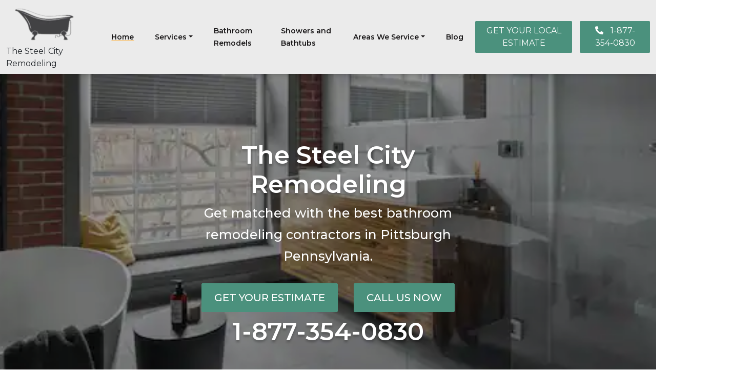

--- FILE ---
content_type: text/html; charset=UTF-8
request_url: https://www.pittsburghremodelingco.com/
body_size: 14466
content:
<!DOCTYPE html>
<html lang="en-US" prefix="og: https://ogp.me/ns#">

<head>
	<meta charset="UTF-8">
	<meta name="viewport" content="width=device-width, initial-scale=1, shrink-to-fit=no">
	<link rel="profile" href="http://gmpg.org/xfn/11">
	<link rel="stylesheet" href="https://cdnjs.cloudflare.com/ajax/libs/font-awesome/5.8.1/css/all.min.css">
	
<!-- Search Engine Optimization by Rank Math - https://rankmath.com/ -->
<title>Bathroom Remodel Contractors Near Me In Pittsburgh, PA</title>
<meta name="description" content="Find trusted bath remodel contractors near you in Pittsburgh. Transform your bathroom into a stunning &amp; functional space. Get Your Estimate Now!"/>
<meta name="robots" content="follow, index, max-snippet:-1, max-video-preview:-1, max-image-preview:large"/>
<link rel="canonical" href="https://www.pittsburghremodelingco.com/" />
<meta property="og:locale" content="en_US" />
<meta property="og:type" content="website" />
<meta property="og:title" content="Bathroom Remodel Contractors Near Me In Pittsburgh, PA" />
<meta property="og:description" content="Find trusted bath remodel contractors near you in Pittsburgh. Transform your bathroom into a stunning &amp; functional space. Get Your Estimate Now!" />
<meta property="og:url" content="https://www.pittsburghremodelingco.com/" />
<meta property="og:site_name" content="The Steel City Remodeling" />
<meta property="og:updated_time" content="2024-07-10T12:26:15-05:00" />
<meta property="og:image" content="https://www.pittsburghremodelingco.com/wp-content/uploads/2022/12/New_Bathroom_Remodeling_Banner-copy-1024x341.jpg" />
<meta property="og:image:secure_url" content="https://www.pittsburghremodelingco.com/wp-content/uploads/2022/12/New_Bathroom_Remodeling_Banner-copy-1024x341.jpg" />
<meta property="og:image:width" content="640" />
<meta property="og:image:height" content="213" />
<meta property="og:image:alt" content="Industrial style bathroom with oval bathtub and walk-in shower in Pittsburgh, PA" />
<meta property="og:image:type" content="image/jpeg" />
<meta property="article:published_time" content="2022-12-16T18:29:17-05:00" />
<meta property="article:modified_time" content="2024-07-10T12:26:15-05:00" />
<meta name="twitter:card" content="summary_large_image" />
<meta name="twitter:title" content="Bathroom Remodel Contractors Near Me In Pittsburgh, PA" />
<meta name="twitter:description" content="Find trusted bath remodel contractors near you in Pittsburgh. Transform your bathroom into a stunning &amp; functional space. Get Your Estimate Now!" />
<meta name="twitter:image" content="https://www.pittsburghremodelingco.com/wp-content/uploads/2022/12/New_Bathroom_Remodeling_Banner-copy-1024x341.jpg" />
<meta name="twitter:label1" content="Written by" />
<meta name="twitter:data1" content="admin" />
<meta name="twitter:label2" content="Time to read" />
<meta name="twitter:data2" content="Less than a minute" />
<script type="application/ld+json" class="rank-math-schema">{"@context":"https://schema.org","@graph":[{"@type":["Person","Organization"],"@id":"https://www.pittsburghremodelingco.com/#person","name":"The Steel City Remodeling","logo":{"@type":"ImageObject","@id":"https://www.pittsburghremodelingco.com/#logo","url":"https://www.pittsburghremodelingco.com/wp-content/uploads/2022/12/cropped-Main-logo-1-1.png","contentUrl":"https://www.pittsburghremodelingco.com/wp-content/uploads/2022/12/cropped-Main-logo-1-1.png","caption":"The Steel City Remodeling","inLanguage":"en-US"},"image":{"@type":"ImageObject","@id":"https://www.pittsburghremodelingco.com/#logo","url":"https://www.pittsburghremodelingco.com/wp-content/uploads/2022/12/cropped-Main-logo-1-1.png","contentUrl":"https://www.pittsburghremodelingco.com/wp-content/uploads/2022/12/cropped-Main-logo-1-1.png","caption":"The Steel City Remodeling","inLanguage":"en-US"}},{"@type":"WebSite","@id":"https://www.pittsburghremodelingco.com/#website","url":"https://www.pittsburghremodelingco.com","name":"The Steel City Remodeling","publisher":{"@id":"https://www.pittsburghremodelingco.com/#person"},"inLanguage":"en-US","potentialAction":{"@type":"SearchAction","target":"https://www.pittsburghremodelingco.com/?s={search_term_string}","query-input":"required name=search_term_string"}},{"@type":"ImageObject","@id":"https://www.pittsburghremodelingco.com/wp-content/uploads/2022/12/New_Bathroom_Remodeling_Banner-copy-scaled.jpg","url":"https://www.pittsburghremodelingco.com/wp-content/uploads/2022/12/New_Bathroom_Remodeling_Banner-copy-scaled.jpg","width":"2560","height":"853","caption":"Industrial style bathroom with oval bathtub and walk-in shower in Pittsburgh, PA","inLanguage":"en-US"},{"@type":"WebPage","@id":"https://www.pittsburghremodelingco.com/#webpage","url":"https://www.pittsburghremodelingco.com/","name":"Bathroom Remodel Contractors Near Me In Pittsburgh, PA","datePublished":"2022-12-16T18:29:17-05:00","dateModified":"2024-07-10T12:26:15-05:00","about":{"@id":"https://www.pittsburghremodelingco.com/#person"},"isPartOf":{"@id":"https://www.pittsburghremodelingco.com/#website"},"primaryImageOfPage":{"@id":"https://www.pittsburghremodelingco.com/wp-content/uploads/2022/12/New_Bathroom_Remodeling_Banner-copy-scaled.jpg"},"inLanguage":"en-US"},{"@type":"Person","@id":"https://www.pittsburghremodelingco.com/#author","name":"admin","image":{"@type":"ImageObject","@id":"https://secure.gravatar.com/avatar/efac38e7d630aa52793fd3b6246653e057e754b919bdb229a4403019d966f797?s=96&amp;d=mm&amp;r=g","url":"https://secure.gravatar.com/avatar/efac38e7d630aa52793fd3b6246653e057e754b919bdb229a4403019d966f797?s=96&amp;d=mm&amp;r=g","caption":"admin","inLanguage":"en-US"}},{"@type":"Article","headline":"Bathroom Remodel Contractors Near Me In Pittsburgh, PA","keywords":"Bathroom Remodel Contractors","datePublished":"2022-12-16T18:29:17-05:00","dateModified":"2024-07-10T12:26:15-05:00","author":{"@id":"https://www.pittsburghremodelingco.com/#author","name":"admin"},"publisher":{"@id":"https://www.pittsburghremodelingco.com/#person"},"description":"Find trusted bath remodel contractors near you in Pittsburgh. Transform your bathroom into a stunning &amp; functional space. Get Your Estimate Now!","name":"Bathroom Remodel Contractors Near Me In Pittsburgh, PA","@id":"https://www.pittsburghremodelingco.com/#richSnippet","isPartOf":{"@id":"https://www.pittsburghremodelingco.com/#webpage"},"image":{"@id":"https://www.pittsburghremodelingco.com/wp-content/uploads/2022/12/New_Bathroom_Remodeling_Banner-copy-scaled.jpg"},"inLanguage":"en-US","mainEntityOfPage":{"@id":"https://www.pittsburghremodelingco.com/#webpage"}}]}</script>
<!-- /Rank Math WordPress SEO plugin -->

<link rel="alternate" type="application/rss+xml" title="The Steel City Remodeling &raquo; Feed" href="https://www.pittsburghremodelingco.com/feed/" />
<link rel="alternate" type="application/rss+xml" title="The Steel City Remodeling &raquo; Comments Feed" href="https://www.pittsburghremodelingco.com/comments/feed/" />
<link rel="alternate" title="oEmbed (JSON)" type="application/json+oembed" href="https://www.pittsburghremodelingco.com/wp-json/oembed/1.0/embed?url=https%3A%2F%2Fwww.pittsburghremodelingco.com%2F" />
<link rel="alternate" title="oEmbed (XML)" type="text/xml+oembed" href="https://www.pittsburghremodelingco.com/wp-json/oembed/1.0/embed?url=https%3A%2F%2Fwww.pittsburghremodelingco.com%2F&#038;format=xml" />
<style id='wp-img-auto-sizes-contain-inline-css'>
img:is([sizes=auto i],[sizes^="auto," i]){contain-intrinsic-size:3000px 1500px}
/*# sourceURL=wp-img-auto-sizes-contain-inline-css */
</style>
<style id='wp-block-library-inline-css'>
:root{--wp-block-synced-color:#7a00df;--wp-block-synced-color--rgb:122,0,223;--wp-bound-block-color:var(--wp-block-synced-color);--wp-editor-canvas-background:#ddd;--wp-admin-theme-color:#007cba;--wp-admin-theme-color--rgb:0,124,186;--wp-admin-theme-color-darker-10:#006ba1;--wp-admin-theme-color-darker-10--rgb:0,107,160.5;--wp-admin-theme-color-darker-20:#005a87;--wp-admin-theme-color-darker-20--rgb:0,90,135;--wp-admin-border-width-focus:2px}@media (min-resolution:192dpi){:root{--wp-admin-border-width-focus:1.5px}}.wp-element-button{cursor:pointer}:root .has-very-light-gray-background-color{background-color:#eee}:root .has-very-dark-gray-background-color{background-color:#313131}:root .has-very-light-gray-color{color:#eee}:root .has-very-dark-gray-color{color:#313131}:root .has-vivid-green-cyan-to-vivid-cyan-blue-gradient-background{background:linear-gradient(135deg,#00d084,#0693e3)}:root .has-purple-crush-gradient-background{background:linear-gradient(135deg,#34e2e4,#4721fb 50%,#ab1dfe)}:root .has-hazy-dawn-gradient-background{background:linear-gradient(135deg,#faaca8,#dad0ec)}:root .has-subdued-olive-gradient-background{background:linear-gradient(135deg,#fafae1,#67a671)}:root .has-atomic-cream-gradient-background{background:linear-gradient(135deg,#fdd79a,#004a59)}:root .has-nightshade-gradient-background{background:linear-gradient(135deg,#330968,#31cdcf)}:root .has-midnight-gradient-background{background:linear-gradient(135deg,#020381,#2874fc)}:root{--wp--preset--font-size--normal:16px;--wp--preset--font-size--huge:42px}.has-regular-font-size{font-size:1em}.has-larger-font-size{font-size:2.625em}.has-normal-font-size{font-size:var(--wp--preset--font-size--normal)}.has-huge-font-size{font-size:var(--wp--preset--font-size--huge)}.has-text-align-center{text-align:center}.has-text-align-left{text-align:left}.has-text-align-right{text-align:right}.has-fit-text{white-space:nowrap!important}#end-resizable-editor-section{display:none}.aligncenter{clear:both}.items-justified-left{justify-content:flex-start}.items-justified-center{justify-content:center}.items-justified-right{justify-content:flex-end}.items-justified-space-between{justify-content:space-between}.screen-reader-text{border:0;clip-path:inset(50%);height:1px;margin:-1px;overflow:hidden;padding:0;position:absolute;width:1px;word-wrap:normal!important}.screen-reader-text:focus{background-color:#ddd;clip-path:none;color:#444;display:block;font-size:1em;height:auto;left:5px;line-height:normal;padding:15px 23px 14px;text-decoration:none;top:5px;width:auto;z-index:100000}html :where(.has-border-color){border-style:solid}html :where([style*=border-top-color]){border-top-style:solid}html :where([style*=border-right-color]){border-right-style:solid}html :where([style*=border-bottom-color]){border-bottom-style:solid}html :where([style*=border-left-color]){border-left-style:solid}html :where([style*=border-width]){border-style:solid}html :where([style*=border-top-width]){border-top-style:solid}html :where([style*=border-right-width]){border-right-style:solid}html :where([style*=border-bottom-width]){border-bottom-style:solid}html :where([style*=border-left-width]){border-left-style:solid}html :where(img[class*=wp-image-]){height:auto;max-width:100%}:where(figure){margin:0 0 1em}html :where(.is-position-sticky){--wp-admin--admin-bar--position-offset:var(--wp-admin--admin-bar--height,0px)}@media screen and (max-width:600px){html :where(.is-position-sticky){--wp-admin--admin-bar--position-offset:0px}}

/*# sourceURL=wp-block-library-inline-css */
</style><style id='global-styles-inline-css'>
:root{--wp--preset--aspect-ratio--square: 1;--wp--preset--aspect-ratio--4-3: 4/3;--wp--preset--aspect-ratio--3-4: 3/4;--wp--preset--aspect-ratio--3-2: 3/2;--wp--preset--aspect-ratio--2-3: 2/3;--wp--preset--aspect-ratio--16-9: 16/9;--wp--preset--aspect-ratio--9-16: 9/16;--wp--preset--color--black: #000000;--wp--preset--color--cyan-bluish-gray: #abb8c3;--wp--preset--color--white: #fff;--wp--preset--color--pale-pink: #f78da7;--wp--preset--color--vivid-red: #cf2e2e;--wp--preset--color--luminous-vivid-orange: #ff6900;--wp--preset--color--luminous-vivid-amber: #fcb900;--wp--preset--color--light-green-cyan: #7bdcb5;--wp--preset--color--vivid-green-cyan: #00d084;--wp--preset--color--pale-cyan-blue: #8ed1fc;--wp--preset--color--vivid-cyan-blue: #0693e3;--wp--preset--color--vivid-purple: #9b51e0;--wp--preset--color--blue: #0d6efd;--wp--preset--color--indigo: #6610f2;--wp--preset--color--purple: #5533ff;--wp--preset--color--pink: #d63384;--wp--preset--color--red: #dc3545;--wp--preset--color--orange: #fd7e14;--wp--preset--color--yellow: #ffc107;--wp--preset--color--green: #198754;--wp--preset--color--teal: #20c997;--wp--preset--color--cyan: #0dcaf0;--wp--preset--color--gray: #6c757d;--wp--preset--color--gray-dark: #343a40;--wp--preset--gradient--vivid-cyan-blue-to-vivid-purple: linear-gradient(135deg,rgb(6,147,227) 0%,rgb(155,81,224) 100%);--wp--preset--gradient--light-green-cyan-to-vivid-green-cyan: linear-gradient(135deg,rgb(122,220,180) 0%,rgb(0,208,130) 100%);--wp--preset--gradient--luminous-vivid-amber-to-luminous-vivid-orange: linear-gradient(135deg,rgb(252,185,0) 0%,rgb(255,105,0) 100%);--wp--preset--gradient--luminous-vivid-orange-to-vivid-red: linear-gradient(135deg,rgb(255,105,0) 0%,rgb(207,46,46) 100%);--wp--preset--gradient--very-light-gray-to-cyan-bluish-gray: linear-gradient(135deg,rgb(238,238,238) 0%,rgb(169,184,195) 100%);--wp--preset--gradient--cool-to-warm-spectrum: linear-gradient(135deg,rgb(74,234,220) 0%,rgb(151,120,209) 20%,rgb(207,42,186) 40%,rgb(238,44,130) 60%,rgb(251,105,98) 80%,rgb(254,248,76) 100%);--wp--preset--gradient--blush-light-purple: linear-gradient(135deg,rgb(255,206,236) 0%,rgb(152,150,240) 100%);--wp--preset--gradient--blush-bordeaux: linear-gradient(135deg,rgb(254,205,165) 0%,rgb(254,45,45) 50%,rgb(107,0,62) 100%);--wp--preset--gradient--luminous-dusk: linear-gradient(135deg,rgb(255,203,112) 0%,rgb(199,81,192) 50%,rgb(65,88,208) 100%);--wp--preset--gradient--pale-ocean: linear-gradient(135deg,rgb(255,245,203) 0%,rgb(182,227,212) 50%,rgb(51,167,181) 100%);--wp--preset--gradient--electric-grass: linear-gradient(135deg,rgb(202,248,128) 0%,rgb(113,206,126) 100%);--wp--preset--gradient--midnight: linear-gradient(135deg,rgb(2,3,129) 0%,rgb(40,116,252) 100%);--wp--preset--font-size--small: 13px;--wp--preset--font-size--medium: 20px;--wp--preset--font-size--large: 36px;--wp--preset--font-size--x-large: 42px;--wp--preset--spacing--20: 0.44rem;--wp--preset--spacing--30: 0.67rem;--wp--preset--spacing--40: 1rem;--wp--preset--spacing--50: 1.5rem;--wp--preset--spacing--60: 2.25rem;--wp--preset--spacing--70: 3.38rem;--wp--preset--spacing--80: 5.06rem;--wp--preset--shadow--natural: 6px 6px 9px rgba(0, 0, 0, 0.2);--wp--preset--shadow--deep: 12px 12px 50px rgba(0, 0, 0, 0.4);--wp--preset--shadow--sharp: 6px 6px 0px rgba(0, 0, 0, 0.2);--wp--preset--shadow--outlined: 6px 6px 0px -3px rgb(255, 255, 255), 6px 6px rgb(0, 0, 0);--wp--preset--shadow--crisp: 6px 6px 0px rgb(0, 0, 0);}:where(.is-layout-flex){gap: 0.5em;}:where(.is-layout-grid){gap: 0.5em;}body .is-layout-flex{display: flex;}.is-layout-flex{flex-wrap: wrap;align-items: center;}.is-layout-flex > :is(*, div){margin: 0;}body .is-layout-grid{display: grid;}.is-layout-grid > :is(*, div){margin: 0;}:where(.wp-block-columns.is-layout-flex){gap: 2em;}:where(.wp-block-columns.is-layout-grid){gap: 2em;}:where(.wp-block-post-template.is-layout-flex){gap: 1.25em;}:where(.wp-block-post-template.is-layout-grid){gap: 1.25em;}.has-black-color{color: var(--wp--preset--color--black) !important;}.has-cyan-bluish-gray-color{color: var(--wp--preset--color--cyan-bluish-gray) !important;}.has-white-color{color: var(--wp--preset--color--white) !important;}.has-pale-pink-color{color: var(--wp--preset--color--pale-pink) !important;}.has-vivid-red-color{color: var(--wp--preset--color--vivid-red) !important;}.has-luminous-vivid-orange-color{color: var(--wp--preset--color--luminous-vivid-orange) !important;}.has-luminous-vivid-amber-color{color: var(--wp--preset--color--luminous-vivid-amber) !important;}.has-light-green-cyan-color{color: var(--wp--preset--color--light-green-cyan) !important;}.has-vivid-green-cyan-color{color: var(--wp--preset--color--vivid-green-cyan) !important;}.has-pale-cyan-blue-color{color: var(--wp--preset--color--pale-cyan-blue) !important;}.has-vivid-cyan-blue-color{color: var(--wp--preset--color--vivid-cyan-blue) !important;}.has-vivid-purple-color{color: var(--wp--preset--color--vivid-purple) !important;}.has-black-background-color{background-color: var(--wp--preset--color--black) !important;}.has-cyan-bluish-gray-background-color{background-color: var(--wp--preset--color--cyan-bluish-gray) !important;}.has-white-background-color{background-color: var(--wp--preset--color--white) !important;}.has-pale-pink-background-color{background-color: var(--wp--preset--color--pale-pink) !important;}.has-vivid-red-background-color{background-color: var(--wp--preset--color--vivid-red) !important;}.has-luminous-vivid-orange-background-color{background-color: var(--wp--preset--color--luminous-vivid-orange) !important;}.has-luminous-vivid-amber-background-color{background-color: var(--wp--preset--color--luminous-vivid-amber) !important;}.has-light-green-cyan-background-color{background-color: var(--wp--preset--color--light-green-cyan) !important;}.has-vivid-green-cyan-background-color{background-color: var(--wp--preset--color--vivid-green-cyan) !important;}.has-pale-cyan-blue-background-color{background-color: var(--wp--preset--color--pale-cyan-blue) !important;}.has-vivid-cyan-blue-background-color{background-color: var(--wp--preset--color--vivid-cyan-blue) !important;}.has-vivid-purple-background-color{background-color: var(--wp--preset--color--vivid-purple) !important;}.has-black-border-color{border-color: var(--wp--preset--color--black) !important;}.has-cyan-bluish-gray-border-color{border-color: var(--wp--preset--color--cyan-bluish-gray) !important;}.has-white-border-color{border-color: var(--wp--preset--color--white) !important;}.has-pale-pink-border-color{border-color: var(--wp--preset--color--pale-pink) !important;}.has-vivid-red-border-color{border-color: var(--wp--preset--color--vivid-red) !important;}.has-luminous-vivid-orange-border-color{border-color: var(--wp--preset--color--luminous-vivid-orange) !important;}.has-luminous-vivid-amber-border-color{border-color: var(--wp--preset--color--luminous-vivid-amber) !important;}.has-light-green-cyan-border-color{border-color: var(--wp--preset--color--light-green-cyan) !important;}.has-vivid-green-cyan-border-color{border-color: var(--wp--preset--color--vivid-green-cyan) !important;}.has-pale-cyan-blue-border-color{border-color: var(--wp--preset--color--pale-cyan-blue) !important;}.has-vivid-cyan-blue-border-color{border-color: var(--wp--preset--color--vivid-cyan-blue) !important;}.has-vivid-purple-border-color{border-color: var(--wp--preset--color--vivid-purple) !important;}.has-vivid-cyan-blue-to-vivid-purple-gradient-background{background: var(--wp--preset--gradient--vivid-cyan-blue-to-vivid-purple) !important;}.has-light-green-cyan-to-vivid-green-cyan-gradient-background{background: var(--wp--preset--gradient--light-green-cyan-to-vivid-green-cyan) !important;}.has-luminous-vivid-amber-to-luminous-vivid-orange-gradient-background{background: var(--wp--preset--gradient--luminous-vivid-amber-to-luminous-vivid-orange) !important;}.has-luminous-vivid-orange-to-vivid-red-gradient-background{background: var(--wp--preset--gradient--luminous-vivid-orange-to-vivid-red) !important;}.has-very-light-gray-to-cyan-bluish-gray-gradient-background{background: var(--wp--preset--gradient--very-light-gray-to-cyan-bluish-gray) !important;}.has-cool-to-warm-spectrum-gradient-background{background: var(--wp--preset--gradient--cool-to-warm-spectrum) !important;}.has-blush-light-purple-gradient-background{background: var(--wp--preset--gradient--blush-light-purple) !important;}.has-blush-bordeaux-gradient-background{background: var(--wp--preset--gradient--blush-bordeaux) !important;}.has-luminous-dusk-gradient-background{background: var(--wp--preset--gradient--luminous-dusk) !important;}.has-pale-ocean-gradient-background{background: var(--wp--preset--gradient--pale-ocean) !important;}.has-electric-grass-gradient-background{background: var(--wp--preset--gradient--electric-grass) !important;}.has-midnight-gradient-background{background: var(--wp--preset--gradient--midnight) !important;}.has-small-font-size{font-size: var(--wp--preset--font-size--small) !important;}.has-medium-font-size{font-size: var(--wp--preset--font-size--medium) !important;}.has-large-font-size{font-size: var(--wp--preset--font-size--large) !important;}.has-x-large-font-size{font-size: var(--wp--preset--font-size--x-large) !important;}
/*# sourceURL=global-styles-inline-css */
</style>

<style id='classic-theme-styles-inline-css'>
/*! This file is auto-generated */
.wp-block-button__link{color:#fff;background-color:#32373c;border-radius:9999px;box-shadow:none;text-decoration:none;padding:calc(.667em + 2px) calc(1.333em + 2px);font-size:1.125em}.wp-block-file__button{background:#32373c;color:#fff;text-decoration:none}
/*# sourceURL=/wp-includes/css/classic-themes.min.css */
</style>
<link rel='stylesheet' id='wpo_min-header-0-css' href='https://www.pittsburghremodelingco.com/wp-content/cache/wpo-minify/1758120274/assets/wpo-minify-header-b5e11606.min.css' media='all' />
<script src="https://www.pittsburghremodelingco.com/wp-content/cache/wpo-minify/1758120274/assets/wpo-minify-header-7c750e60.min.js" id="wpo_min-header-0-js"></script>
<link rel="https://api.w.org/" href="https://www.pittsburghremodelingco.com/wp-json/" /><link rel="alternate" title="JSON" type="application/json" href="https://www.pittsburghremodelingco.com/wp-json/wp/v2/pages/515" /><link rel="EditURI" type="application/rsd+xml" title="RSD" href="https://www.pittsburghremodelingco.com/xmlrpc.php?rsd" />
<meta name="generator" content="WordPress 6.9" />
<link rel='shortlink' href='https://www.pittsburghremodelingco.com/' />
<meta name="mobile-web-app-capable" content="yes">
<meta name="apple-mobile-web-app-capable" content="yes">
<meta name="apple-mobile-web-app-title" content="The Steel City Remodeling - Bathroom Remodeling">
<link rel="icon" href="https://www.pittsburghremodelingco.com/wp-content/uploads/2022/12/cropped-cropped-Main-logo-32x32.png" sizes="32x32" />
<link rel="icon" href="https://www.pittsburghremodelingco.com/wp-content/uploads/2022/12/cropped-cropped-Main-logo-192x192.png" sizes="192x192" />
<link rel="apple-touch-icon" href="https://www.pittsburghremodelingco.com/wp-content/uploads/2022/12/cropped-cropped-Main-logo-180x180.png" />
<meta name="msapplication-TileImage" content="https://www.pittsburghremodelingco.com/wp-content/uploads/2022/12/cropped-cropped-Main-logo-270x270.png" />
	<script src=//b-js.ringba.com/CA0c1e0fc4c0224ed1a59f70b8af099f01 async></script>	</head>

<body class="home wp-singular page-template-default page page-id-515 wp-custom-logo wp-embed-responsive wp-theme-understrap understrap-no-sidebar" itemscope itemtype="http://schema.org/WebSite">
	<script>
document.addEventListener("DOMContentLoaded", function() {
    const lazyloadElements = document.querySelectorAll(".lazyload");
    lazyloadElements.forEach(element => {
        const bgImage = element.getAttribute("data-bg");
        if (bgImage) {
            element.style.setProperty("--bg-image", bgImage);
        }
    });
});
</script>
		<div class="site" id="page">

		<!-- ******************* The Navbar Area ******************* -->
		<header id="wrapper-navbar">

			<a class="skip-link sr-only sr-only-focusable" href="#content">Skip to content</a>

			
<nav id="main-nav" class="navbar navbar-expand-md navbar-dark " aria-labelledby="main-nav-label">

	<p id="main-nav-label" class="screen-reader-text">
		Main Navigation	</p>


	<div class="container">

		<!-- Your site title as branding in the menu -->
		<div class="d-flex flex-column theme-logo"><a href="https://www.pittsburghremodelingco.com/" class="navbar-brand custom-logo-link" rel="home" aria-current="page"><img width="130" height="70" src="https://www.pittsburghremodelingco.com/wp-content/uploads/2022/12/cropped-Main-logo-1-1.png" class="img-fluid" alt="The Steel City Remodeling" decoding="async" /></a><p><a href="https://www.pittsburghremodelingco.com">The Steel City Remodeling</a></p> </div>		<!-- end custom logo -->

		<button class="navbar-toggler" type="button" data-bs-toggle="collapse" data-bs-target="#navbarNavDropdown" aria-controls="navbarNavDropdown" aria-expanded="false" aria-label="Toggle navigation">
			<span class="navbar-toggler-icon"></span>
		</button>

		<!-- The WordPress Menu goes here -->
		<div id="navbarNavDropdown" class="collapse navbar-collapse"><ul id="main-menu" class="navbar-nav ms-auto"><li itemscope="itemscope" itemtype="https://www.schema.org/SiteNavigationElement" id="menu-item-525" class="menu-item menu-item-type-post_type menu-item-object-page menu-item-home current-menu-item page_item page-item-515 current_page_item active menu-item-525 nav-item"><a title="Home" href="https://www.pittsburghremodelingco.com/" class="nav-link" aria-current="page">Home</a></li>
<li itemscope="itemscope" itemtype="https://www.schema.org/SiteNavigationElement" id="menu-item-1153" class="menu-item menu-item-type-custom menu-item-object-custom menu-item-has-children dropdown menu-item-1153 nav-item"><a title="Services" href="#" data-toggle="dropdown" data-bs-toggle="dropdown" aria-haspopup="true" aria-expanded="false" class="dropdown-toggle nav-link" id="menu-item-dropdown-1153">Services</a>
<ul class="dropdown-menu" aria-labelledby="menu-item-dropdown-1153" >
	<li itemscope="itemscope" itemtype="https://www.schema.org/SiteNavigationElement" id="menu-item-1178" class="menu-item menu-item-type-post_type menu-item-object-page menu-item-1178 nav-item"><a title="Bathroom Accessibility Solutions" href="https://www.pittsburghremodelingco.com/bathroom-accessibility-solutions/" class="dropdown-item">Bathroom Accessibility Solutions</a></li>
	<li itemscope="itemscope" itemtype="https://www.schema.org/SiteNavigationElement" id="menu-item-1177" class="menu-item menu-item-type-post_type menu-item-object-page menu-item-1177 nav-item"><a title="Toilet Installation and Replacement" href="https://www.pittsburghremodelingco.com/toilet-installation-and-replacement/" class="dropdown-item">Toilet Installation and Replacement</a></li>
	<li itemscope="itemscope" itemtype="https://www.schema.org/SiteNavigationElement" id="menu-item-1176" class="menu-item menu-item-type-post_type menu-item-object-page menu-item-1176 nav-item"><a title="Bathtub to Shower Conversion Services in Pittsburgh" href="https://www.pittsburghremodelingco.com/bathtub-to-shower-conversion/" class="dropdown-item">Bathtub to Shower Conversion Services in Pittsburgh</a></li>
	<li itemscope="itemscope" itemtype="https://www.schema.org/SiteNavigationElement" id="menu-item-1175" class="menu-item menu-item-type-post_type menu-item-object-page menu-item-1175 nav-item"><a title="Heated Bathroom Floor Installation in Pittsburgh" href="https://www.pittsburghremodelingco.com/heated-floor-installation/" class="dropdown-item">Heated Bathroom Floor Installation in Pittsburgh</a></li>
	<li itemscope="itemscope" itemtype="https://www.schema.org/SiteNavigationElement" id="menu-item-1174" class="menu-item menu-item-type-post_type menu-item-object-page menu-item-1174 nav-item"><a title="Bathroom Vanity and Sink Installation in Pittsburgh" href="https://www.pittsburghremodelingco.com/bathroom-vanity-and-sink-installation/" class="dropdown-item">Bathroom Vanity and Sink Installation in Pittsburgh</a></li>
	<li itemscope="itemscope" itemtype="https://www.schema.org/SiteNavigationElement" id="menu-item-1173" class="menu-item menu-item-type-post_type menu-item-object-page menu-item-1173 nav-item"><a title="Bathroom Tile Installation and Repair" href="https://www.pittsburghremodelingco.com/bathroom-tile-installation-and-repair/" class="dropdown-item">Bathroom Tile Installation and Repair</a></li>
	<li itemscope="itemscope" itemtype="https://www.schema.org/SiteNavigationElement" id="menu-item-1172" class="menu-item menu-item-type-post_type menu-item-object-page menu-item-1172 nav-item"><a title="Flooring Install and Repair in Pittsburgh" href="https://www.pittsburghremodelingco.com/flooring-install-and-repair/" class="dropdown-item">Flooring Install and Repair in Pittsburgh</a></li>
	<li itemscope="itemscope" itemtype="https://www.schema.org/SiteNavigationElement" id="menu-item-1171" class="menu-item menu-item-type-post_type menu-item-object-page menu-item-1171 nav-item"><a title="Complete Bathroom Remodeling" href="https://www.pittsburghremodelingco.com/complete-bathroom-remodels/" class="dropdown-item">Complete Bathroom Remodeling</a></li>
	<li itemscope="itemscope" itemtype="https://www.schema.org/SiteNavigationElement" id="menu-item-1170" class="menu-item menu-item-type-post_type menu-item-object-page menu-item-1170 nav-item"><a title="New Shower and Bathtub Installations" href="https://www.pittsburghremodelingco.com/new-shower-and-bathtub-installations/" class="dropdown-item">New Shower and Bathtub Installations</a></li>
</ul>
</li>
<li itemscope="itemscope" itemtype="https://www.schema.org/SiteNavigationElement" id="menu-item-627" class="menu-item menu-item-type-post_type menu-item-object-page menu-item-627 nav-item"><a title="Bathroom Remodels" href="https://www.pittsburghremodelingco.com/complete-bathroom-remodels/" class="nav-link">Bathroom Remodels</a></li>
<li itemscope="itemscope" itemtype="https://www.schema.org/SiteNavigationElement" id="menu-item-870" class="menu-item menu-item-type-post_type menu-item-object-page menu-item-870 nav-item"><a title="Showers and Bathtubs" href="https://www.pittsburghremodelingco.com/new-shower-and-bathtub-installations/" class="nav-link">Showers and Bathtubs</a></li>
<li itemscope="itemscope" itemtype="https://www.schema.org/SiteNavigationElement" id="menu-item-1148" class="menu-item menu-item-type-custom menu-item-object-custom menu-item-has-children dropdown menu-item-1148 nav-item"><a title="Areas We Service" href="#" data-toggle="dropdown" data-bs-toggle="dropdown" aria-haspopup="true" aria-expanded="false" class="dropdown-toggle nav-link" id="menu-item-dropdown-1148">Areas We Service</a>
<ul class="dropdown-menu" aria-labelledby="menu-item-dropdown-1148" >
	<li itemscope="itemscope" itemtype="https://www.schema.org/SiteNavigationElement" id="menu-item-1226" class="menu-item menu-item-type-post_type menu-item-object-post menu-item-1226 nav-item"><a title="South Side Flats" href="https://www.pittsburghremodelingco.com/south-side-flats/" class="dropdown-item">South Side Flats</a></li>
	<li itemscope="itemscope" itemtype="https://www.schema.org/SiteNavigationElement" id="menu-item-1224" class="menu-item menu-item-type-post_type menu-item-object-post menu-item-1224 nav-item"><a title="Oakland" href="https://www.pittsburghremodelingco.com/oakland/" class="dropdown-item">Oakland</a></li>
	<li itemscope="itemscope" itemtype="https://www.schema.org/SiteNavigationElement" id="menu-item-1203" class="menu-item menu-item-type-post_type menu-item-object-post menu-item-1203 nav-item"><a title="Strip District" href="https://www.pittsburghremodelingco.com/strip-district/" class="dropdown-item">Strip District</a></li>
	<li itemscope="itemscope" itemtype="https://www.schema.org/SiteNavigationElement" id="menu-item-1201" class="menu-item menu-item-type-post_type menu-item-object-post menu-item-1201 nav-item"><a title="Polish Hill" href="https://www.pittsburghremodelingco.com/polish-hill/" class="dropdown-item">Polish Hill</a></li>
	<li itemscope="itemscope" itemtype="https://www.schema.org/SiteNavigationElement" id="menu-item-1199" class="menu-item menu-item-type-post_type menu-item-object-post menu-item-1199 nav-item"><a title="Mount Washington" href="https://www.pittsburghremodelingco.com/mount-washington/" class="dropdown-item">Mount Washington</a></li>
	<li itemscope="itemscope" itemtype="https://www.schema.org/SiteNavigationElement" id="menu-item-1197" class="menu-item menu-item-type-post_type menu-item-object-post menu-item-1197 nav-item"><a title="North Side" href="https://www.pittsburghremodelingco.com/north-side/" class="dropdown-item">North Side</a></li>
	<li itemscope="itemscope" itemtype="https://www.schema.org/SiteNavigationElement" id="menu-item-1195" class="menu-item menu-item-type-post_type menu-item-object-post menu-item-1195 nav-item"><a title="South Side" href="https://www.pittsburghremodelingco.com/south-side/" class="dropdown-item">South Side</a></li>
	<li itemscope="itemscope" itemtype="https://www.schema.org/SiteNavigationElement" id="menu-item-1193" class="menu-item menu-item-type-post_type menu-item-object-post menu-item-1193 nav-item"><a title="Downtown" href="https://www.pittsburghremodelingco.com/downtown/" class="dropdown-item">Downtown</a></li>
	<li itemscope="itemscope" itemtype="https://www.schema.org/SiteNavigationElement" id="menu-item-1191" class="menu-item menu-item-type-post_type menu-item-object-post menu-item-1191 nav-item"><a title="Squirrel Hill" href="https://www.pittsburghremodelingco.com/squirrel-hill/" class="dropdown-item">Squirrel Hill</a></li>
	<li itemscope="itemscope" itemtype="https://www.schema.org/SiteNavigationElement" id="menu-item-1189" class="menu-item menu-item-type-post_type menu-item-object-post menu-item-1189 nav-item"><a title="Shadyside" href="https://www.pittsburghremodelingco.com/shadyside/" class="dropdown-item">Shadyside</a></li>
	<li itemscope="itemscope" itemtype="https://www.schema.org/SiteNavigationElement" id="menu-item-1187" class="menu-item menu-item-type-post_type menu-item-object-post menu-item-1187 nav-item"><a title="Lawrenceville" href="https://www.pittsburghremodelingco.com/lawrenceville/" class="dropdown-item">Lawrenceville</a></li>
	<li itemscope="itemscope" itemtype="https://www.schema.org/SiteNavigationElement" id="menu-item-1185" class="menu-item menu-item-type-post_type menu-item-object-post menu-item-1185 nav-item"><a title="Bloomfield" href="https://www.pittsburghremodelingco.com/bloomfield/" class="dropdown-item">Bloomfield</a></li>
</ul>
</li>
<li itemscope="itemscope" itemtype="https://www.schema.org/SiteNavigationElement" id="menu-item-1211" class="menu-item menu-item-type-post_type menu-item-object-page menu-item-1211 nav-item"><a title="Blog" href="https://www.pittsburghremodelingco.com/blog/" class="nav-link">Blog</a></li>
<a href="https://www.pittsburghremodelingco.com/contact-us/" class="btn btn-hover-blue primary-bg-color text-white btn-color">GET YOUR LOCAL ESTIMATE</a><a href="tel:90414000" class="btn btn-hover-blue primary-bg-color text-white btn-color"><i class="fas fa-phone flip"></i>90-414-000-0744</a></ul></div>
	</div><!-- .container(-fluid) -->

</nav><!-- .site-navigation -->
		</header><!-- #wrapper-navbar end -->

<div class="wrapper" id="page-wrapper">

	<div class="p-0 container-fluid" id="content" tabindex="-1">

		<div class="row g-fix">

			
<div class="col-md content-area" id="primary">

			<main class="site-main" id="main">

				
<article class="post-515 page type-page status-publish hentry tag-home" id="post-515">

	<header class="entry-header">

		
	</header><!-- .entry-header -->

	
	<div class="entry-content">
		<style>
    .banner {
        background: none;
    }
    @media (min-width: 769px) {
        .banner {
            background: var(--bg-image) no-repeat center right;
        }
    }
</style>
<!-- --Main-banner-- -->
<main class="d-flex justify-content-center align-item-center main-banner font-family banner lazyload" data-bg="url('https://www.pittsburghremodelingco.com/wp-content/uploads/2022/12/New_Bathroom_Remodeling_Banner-copy-scaled.jpg')" >
    <div class="container banner-padding">
        <div class="row align-items-center">
            <div class="col-md-12 form-col-12">
                <div class="banner-content banner-content-info text-white text-center">
                                            <h1 class="banner-heading">The Steel City Remodeling</h1>
                                        <p class="banner-paragraph">Get matched with the best bathroom remodeling contractors in Pittsburgh Pennsylvania.</p>
                                            <a href="https://www.pittsburghremodelingco.com/contact-us/" class="btn border rounded-2 theme-btn">Get Your Estimate</a>
                                                                <a href="tel:90414000" class="btn border rounded-2 ms-sm-3 theme-btn"> Call Us Now</a>
                                                                            </div>
        <div>
    <h2 class="banner-heading" style="text-align: center;"><a href="tel:90-414-000-0744" style="color:#ffffff; text-decoration:none;">90-414-000-0744</a></h2>
    </div>
    
            </div>
        </div>
    </div>
</main>
<!-- --Main-banner-- -->
<!-- ---content-slider-form--- -->
<section class="has-bg-color">
    <div class="container">
		<div class="custom-container">
            <h2>About Old Town Remodeling Co of Pittsburgh</h2>
<p>Old Town Remodeling Co of Pittsburgh has been a leading name in bathroom remodeling for over a decade. We are a family-owned and operated business with a passion for creating exceptional spaces. Our team of skilled craftsmen is dedicated to delivering the highest quality workmanship and customer satisfaction.</p>
<h3>Our Commitment to Excellence</h3>
<p>We believe that every bathroom should be a sanctuary, a place where you can relax, rejuvenate, and escape the stresses of daily life. That&#8217;s why we take a meticulous approach to every project, ensuring that your bathroom meets your unique needs and desires. From the initial consultation to the final walkthrough, we strive to exceed your expectations.</p>
<h3>Unparalleled Craftsmanship</h3>
<p>Our team of experienced craftsmen has a deep understanding of bathroom design and construction. They are skilled in a wide range of techniques, from custom tile work to precision cabinetry. We use only the finest materials and proven methods to ensure the longevity and beauty of your bathroom.</p>
<h3>Personalized Design</h3>
<p>We understand that no two bathrooms are alike. That&#8217;s why we take the time to get to know you and your vision for your bathroom. Our design team will work with you to create a space that is both functional and aesthetically pleasing. We believe that your bathroom should reflect your personal style and enhance your quality of life.</p>
<h3>Exceptional Customer Service</h3>
<p>At Old Town Remodeling Co of Pittsburgh, customer satisfaction is our top priority. We are committed to providing a seamless and stress-free experience for every client. Our friendly and knowledgeable staff is always available to answer your questions and guide you through the remodeling process.</p>
<h3>Transform Your Bathroom Today</h3>
<p>If you are considering a bathroom remodel, we invite you to contact Old Town Remodeling Co of Pittsburgh to schedule a complimentary consultation. Our team of experts will be happy to discuss your needs and present you with a tailored proposal. Let us help you create the bathroom of your dreams and enjoy the sanctuary you deserve.</p>
		</div>
    </div>
</section>
<!-- ---End-content-slider-form--- --><!-- ---Section-2--- -->
<section class="sec my-50 lirtwhb">
    <div class="container mx-auto px-auto">
        <div class="row align-items-xl-stretch justify-content-center">
                            <h2 class="yellow-line-m about-us text-center">Update Your Pittsburgh Bathroom with Our Remodeling Experts                </h2>
					<div class="mt-0 text-center"><span class="yellow-bar"></span></div>
                        <div class="col-md-12 col-lg-12 col-xxl-6 col-xl-6 mt-xl-0 mt-lg-3 mt-md-3 mt-sm-3 mt-3 text-xxl-start text-xl-start text-lg-center text-md-center text-sm-center text-center">
                <p><img fetchpriority="high" decoding="async" src="https://www.pittsburghremodelingco.com/wp-content/uploads/2022/12/new-bathtub-installation-1024x684.jpg" alt="A new bathtub and shower replacement." height="428" width="640"></p>
<p>New Shower and Bathtub Installations</p>
<p></p>
<p>At the heart of every bathroom lies a sacred space where you can melt away stress, rejuvenate your senses, and indulge in a moment of tranquility. We believe that your bathroom should be a haven that inspires relaxation and serenity. Our team of expert bathroom remodelers is dedicated to transforming your outdated bathroom into an oasis of comfort and style.</p>
<p><strong>Elevate Your Bathing Experience with New Showers</strong></p>
<p>Step into a world of invigorating showers with our custom-designed, state-of-the-art showers. Our skilled craftsmen will meticulously install your new shower, ensuring it complements your bathroom&#8217;s overall design while providing an unparalleled showering experience. Whether you envision a spacious walk-in shower or a cozy, corner unit, we will work closely with you to realize your dream bathroom.</p>
<p><strong>The Epitome of Bathing Luxury: Bathtub Installations</strong></p>
<p>Indulge in the ultimate bathing sanctuary with our exquisite bathtub installations. Our collection encompasses a wide array of styles, from classic clawfoot bathtubs to modern, freestanding designs. Each bathtub is meticulously crafted to provide exceptional comfort and support, allowing you to unwind and let the stresses of the day melt away.</p>
<p><strong>Our Process: Unparalleled Expertise and Craftsmanship</strong></p>
<p>Our comprehensive bathroom remodeling process ensures every detail is meticulously considered and executed with precision. From initial design consultations to final installation, our team of experienced professionals will guide you through every step. We prioritize open communication, ensuring that your vision is fully understood and seamlessly translated into reality.</p>
<p><strong>Why Choose Us?</strong></p>
<p>* <strong>Expert Craftsmanship:</strong> Our team of skilled bathroom remodelers possesses years of experience and a deep understanding of bathroom design and installation techniques.</p>
<p>* <strong>Customized Solutions:</strong> We believe that each bathroom is as unique as its owner. Our custom design approach ensures that your new shower and bathtub perfectly complement your space and personal style.</p>
<p>* <strong>Unrivaled Quality:</strong> We source only the highest quality materials and products, ensuring that your new bathroom will stand the test of time and provide lasting enjoyment.</p>
<p>* <strong>Exceptional Customer Service:</strong> From start to finish, our unwavering commitment to customer satisfaction is evident in every interaction. Our team is dedicated to making your bathroom remodeling journey as smooth and stress-free as possible.</p>
<p><strong>Contact Us Today for Your Complimentary Consultation</strong></p>
<p>Embark on the journey to transform your bathroom into a haven of relaxation and tranquility. Contact our team of bathroom remodeling experts today to schedule your complimentary consultation. Let us guide you in creating the bathroom of your dreams, where every shower and bath becomes a rejuvenating and restorative experience.</p>
				                	<a href="https://www.pittsburghremodelingco.com/new-shower-and-bathtub-installations/" class="btn bg-white section-btn btn-hover-purpple theme-btn">Shower and Bathtubs</a>
            	            </div>
            <div class="col-12 col-sm-12 col-md-12 col-lg-12 col-xxl-6 col-xl-6 text-xxl-start text-xl-start text-lg-center text-md-center text-center">
                <p><img decoding="async" src="https://www.pittsburghremodelingco.com/wp-content/uploads/2022/12/entire-bathroom-remodel-services-1024x682.jpg" alt="A complete bathroom remodel with wood cabinet sinks and free standing bathtub." height="426" width="640"></p>
<p>Complete Bathroom Remodels</p>
<p></p>
<p>Welcome to the realm of bathroom remodeling, where dreams of functional elegance become reality. Let us guide you on a transformative journey, seamlessly merging your aspirations with our unwavering expertise in complete bathroom remodels.</p>
<p><strong>Unveiling the Art of Complete Bathroom Transformations</strong></p>
<p>Our meticulous approach to complete bathroom remodels encompasses every aspect of your space, ensuring a cohesive and breathtaking transformation. From the initial design consultation to the final meticulous touches, we are committed to exceeding your expectations.</p>
<p><strong>Customized Designs for Your Unique Vision</strong></p>
<p>We believe that every bathroom is a reflection of its owner&#8217;s individuality. Our skilled designers engage in a collaborative process with you, attentively listening to your aspirations and carefully crafting a design that harmonizes with your lifestyle and aesthetic preferences.</p>
<p><strong>Impeccable Craftsmanship, Every Step of the Way</strong></p>
<p>Our team of seasoned craftsmen and artisans brings unwavering dedication to every detail of your bathroom remodel. From plumbing and electrical work to meticulous tilework and flawless finishes, our unwavering commitment to excellence ensures a space that exudes both beauty and enduring functionality.</p>
<p><strong>Unveiling the Benefits of Complete Bathroom Remodels</strong></p>
<p>Investing in a complete bathroom remodel brings forth a myriad of benefits, both functional and aesthetic.</p>
<p><strong>Enhanced Functionality and Accessibility</strong></p>
<p>Modernize your bathroom with features that enhance its functionality and accessibility. From walk-in showers that provide ease of use to smart fixtures that simplify daily routines, we transform your bathroom into a haven of comfort and convenience.</p>
<p><strong>Boosted Resale Value for Your Home</strong></p>
<p>A well-executed bathroom remodel significantly increases the value of your property. By creating a luxurious and inviting space, you make your home more desirable to potential buyers, maximizing your return on investment.</p>
<p><strong>Creating a Sanctuary of Relaxation and Renewal</strong></p>
<p>Your bathroom should be a personal oasis where you can unwind and recharge. Our complete bathroom remodels transform your space into a haven of tranquility, fostering both physical and mental well-being.</p>
<p><strong>Why Choose Us for Your Complete Bathroom Remodel?</strong></p>
<p>When entrusting your bathroom remodel to us, you are partnering with a team of passionate professionals dedicated to excellence in every aspect.</p>
<p><strong>Unwavering Commitment to Customer Satisfaction</strong></p>
<p>Your satisfaction is our unwavering priority. We go above and beyond to ensure that every detail of your bathroom remodel meets and exceeds your expectations.</p>
<p><strong>Decades of Experience and Proven Expertise</strong></p>
<p>With decades of experience in the bathroom remodeling industry, our team has the knowledge and expertise to handle even the most complex projects flawlessly.</p>
<p><strong>Exceptional Value for Your Investment</strong></p>
<p>We believe in providing exceptional value for your investment. Our comprehensive services, combined with our commitment to quality and affordability, ensure that your remodeled bathroom is a wise and rewarding choice.</p>
<p><strong>Embark on Your Bathroom Transformation Today</strong></p>
<p>Let us collaborate to create the bathroom you have always envisioned. Contact us today for a complimentary design consultation. Together, we will embark on a transformative journey that will redefine the beauty, functionality, and value of your bathroom.</p>
				                	<a href="https://www.pittsburghremodelingco.com/complete-bathroom-remodels/" class="btn bg-white section-btn btn-hover-purpple theme-btn">Bathroom Remodels</a>
           	 	            </div>            
        </div>
    </div>
</section>
<!-- ---End-Section-2--- --><!-- ---map and form--- -->
<section class="contact-us-form my-50">
    <div class="container">
        <div class="row justify-content-center">
            <div class="col-md-8">
				<h2>Bathroom Remodeling: A Guide to Enhance Your Home&#8217;s Vital Space</h2>
<h3>A Haven of Comfort and Convenience</h3>
<p>Bathrooms, often overlooked in home remodeling projects, are pivotal spaces that contribute significantly to our well-being and the overall comfort of our homes. They serve as sanctuaries for relaxation, rejuvenation, and daily hygiene rituals. Remodeling a bathroom offers a remarkable opportunity to transform it into a tailored haven that reflects your unique style and functional needs.</p>
<h3>Understanding Bathroom Design and Functionality</h3>
<p>Before embarking on a bathroom remodeling journey, it&#8217;s essential to grasp the fundamentals of bathroom design and functionality. A well-designed bathroom seamlessly blends aesthetics with functionality, catering to your specific preferences and enhancing your daily routines.</p>
<h4>Layout and Space Planning</h4>
<p>The judicious use of space is paramount in bathroom design. By considering the dimensions, shape, and available natural light, you can create a layout that optimizes functionality and maximizes the perception of space. The strategic placement of fixtures, fittings, and storage solutions ensures a harmonious flow and accessibility for all users.</p>
<h4>Fixture Selection and Placement</h4>
<p>Fixtures play a pivotal role in defining the bathroom&#8217;s ambiance and functionality. From vanities and sinks to bathtubs and showers, the choice of fixtures should complement the overall design concept and meet your practical requirements. Careful consideration of their size, shape, and placement ensures both comfort and efficiency.</p>
<h4>Lighting and Ventilation</h4>
<p>Lighting plays a multifaceted role in bathroom design. Natural light, if available, should be maximized to create a bright and airy atmosphere. Artificial lighting should be carefully planned to provide adequate illumination for various tasks, from applying makeup to shaving. Proper ventilation is equally crucial to maintain air quality and prevent moisture buildup, which can lead to mold and mildew growth.</p>
<h4>Materials and Finishes</h4>
<p>The choice of materials and finishes in a bathroom is not only about aesthetics but also about durability and ease of maintenance. From tiles and flooring to countertops and fixtures, selecting materials that withstand moisture and wear and tear is essential. Additionally, considering finishes that are easy to clean and disinfect helps maintain a hygienic environment.</p>
<h3>Bathroom Remodeling Trends and Innovations</h3>
<p>The world of bathroom remodeling is constantly evolving, with new trends and innovations emerging to enhance comfort, efficiency, and style.</p>
<h4>Smart Technology</h4>
<p>Technology is increasingly making its way into bathrooms, offering convenience and enhanced functionality. Smart mirrors, voice-activated lighting, and motion-sensor faucets are just a few examples of how technology can transform the bathroom experience.</p>
<h4>Wellness-Focused Features</h4>
<p>Bathrooms are evolving into spaces that promote well-being and relaxation. Features such as heated floors, steam showers, and soaking tubs provide a spa-like experience within the comfort of your home.</p>
<h4>Sustainability and Eco-Friendliness</h4>
<p>Sustainability is becoming an increasingly important consideration in bathroom remodeling. Low-flow fixtures, energy-efficient lighting, and eco-friendly materials contribute to reducing the environmental impact while saving on water and energy bills.</p>
<h3>Professional Bathroom Remodeling Services</h3>
<p>Remodeling a bathroom is a complex undertaking that requires specialized knowledge and expertise. Hiring professional bathroom remodelers ensures that your project is executed seamlessly, meeting both your design vision and building codes.</p>
<h4>Benefits of Hiring Professionals</h4>
<p>&#8211; **Expertise and Experience:** Professional bathroom remodelers have the knowledge, skills, and experience to guide you through every step of the process, from design to completion.</p>
<p>&#8211; **Quality Craftsmanship:** Experienced remodelers take pride in their craftsmanship, ensuring that every detail is meticulously executed to the highest standards.</p>
<p>&#8211; **Timely Completion:** Professionals efficiently manage projects, adhering to timelines and minimizing disruptions to your daily routine.</p>
<p>&#8211; **Peace of Mind:** Working with reputable remodelers provides peace of mind, knowing that your project is in capable hands and covered by guarantees.</p>
<h3>Transform Your Bathroom, Enhance Your Life</h3>
<p>A well-designed and executed bathroom remodeling project can profoundly impact your daily life. Here are just a few benefits you can experience:</p>
<p>&#8211; **Enhanced Functionality:** A remodeled bathroom optimizes space and functionality, making your daily routines more efficient and enjoyable.</p>
<p>&#8211; **Increased Comfort:** From luxurious showers to heated floors, remodeled bathrooms provide a haven of relaxation and comfort.</p>
<p>&#8211; **Improved Aesthetics:** A beautifully designed bathroom elevates the overall ambiance of your home, making it more inviting and stylish.</p>
<p>&#8211; **Increased Home Value:** A well-remodeled bathroom can significantly increase the value of your property, making it a worthwhile investment.</p>
<h3>Reimagine Your Bathroom, Redefine Your Home</h3>
<p>If you&#8217;re considering remodeling your bathroom, it&#8217;s time to take the next step. Contact reputable bathroom remodeling professionals today and embark on a journey to transform this vital space into a sanctuary that enhances your well-being and the overall comfort of your home.</p>
            </div>
            <div class="col-md-4">
                							<iframe src="//leads.polyares.com/?api_key=33e02143dfd611df7d97c4303bb455a7a5dca697&funnel=1&category=23&step=1&buttons=btn-success" width="600" height="545" frameborder="0"></iframe>									
            </div>
         </div>
     </div>
</section>
<!-- ---End-map and form--- -->
	</div><!-- .entry-content -->

	<footer class="entry-footer">

		
	</footer><!-- .entry-footer -->

</article><!-- #post-## -->
			</main>

			
</div><!-- #closing the primary container from /global-templates/left-sidebar-check.php -->


		</div><!-- .row -->

	</div><!-- #content -->

</div><!-- #page-wrapper -->




<!-- ---Start-Footer--- -->
<footer class="main-footer">
        <div class="container all-padding">
                <div class="row justify-content-lg-center justify-content-md-center">
                        <div class="col-xl-3 col-lg-10 col-md-10 col-12 text-xl-start text-center">
                                <a href="https://www.pittsburghremodelingco.com"> <img src="https://www.pittsburghremodelingco.com/wp-content/uploads/2022/12/cropped-Main-Logo-1-e1671657895243.png" width="250" height="71" alt="Mold logo"></a>
                                <p class="footer-text">
                                    The Steel City Remodeling<br>Proudly serving the Pittsburgh, Pennsylvania area!                                </p>
                                <a href="tel:90414000" class="btn btn-hover-blue primary-bg-color text-white mt-2 mb-4 cfs-12 btn-color"><i class="fas fa-phone flip"></i> 90-414-000-0744</a>
                                <div class="social-icon text-lg-center">
                                                                                                                                                                                                </div>
                        </div>
                        <div class="col-xl-3 col-lg-4 col-md-12 text-xl-start text-center mt-xl-0 mt-4">
                                <aside id="nav_menu-4" class="widget widget_nav_menu"><h3 class="widget-title">Quick Links</h3><div class="menu-footer-quick-links-container"><ul id="menu-footer-quick-links" class="menu"><li id="menu-item-1076" class="menu-item menu-item-type-post_type menu-item-object-page menu-item-home current-menu-item page_item page-item-515 current_page_item menu-item-1076"><a href="https://www.pittsburghremodelingco.com/" aria-current="page">Home</a></li>
<li id="menu-item-1212" class="menu-item menu-item-type-post_type menu-item-object-page menu-item-1212"><a href="https://www.pittsburghremodelingco.com/blog/">Blog</a></li>
<li id="menu-item-745" class="menu-item menu-item-type-post_type menu-item-object-page menu-item-745"><a href="https://www.pittsburghremodelingco.com/contact-us/">Contact</a></li>
<li id="menu-item-871" class="menu-item menu-item-type-post_type menu-item-object-page menu-item-871"><a href="https://www.pittsburghremodelingco.com/sitemap/">Sitemap</a></li>
</ul></div></aside>                        </div>
                        <div class="col-xl-3 col-lg-4 col-md-12 text-xl-start text-center mt-xl-0 mt-4">
                                <aside id="nav_menu-3" class="widget widget_nav_menu"><h3 class="widget-title">Services</h3><div class="menu-services-container"><ul id="menu-services" class="menu"><li id="menu-item-717" class="menu-item menu-item-type-post_type menu-item-object-page menu-item-717"><a href="https://www.pittsburghremodelingco.com/complete-bathroom-remodels/">Complete Bathroom Remodeling</a></li>
<li id="menu-item-718" class="menu-item menu-item-type-post_type menu-item-object-page menu-item-718"><a href="https://www.pittsburghremodelingco.com/new-shower-and-bathtub-installations/">New Shower and Bathtub Installations</a></li>
</ul></div></aside>                        </div>
                        <div class="col-xl-3 col-lg-10 col-md-10 col-12 justify-content-md-center text-md-center justify-content-lg-center text-xl-start text-center mt-xl-0 mt-4">
                                <h3 class="footer-header text-lg-center">Maps Location</h3>
                                                                        <iframe id="footer-map" class="mt-xl-0 mt-3" src="https://maps.google.com/maps?q=2767+Liberty+Ave,+Pittsburgh+Pennsylvania&output=embed&zoom=12" width="100%" height="200" style="border:0;" allowfullscreen="" loading="lazy" referrerpolicy="no-referrer-when-downgrade"></iframe>
                                                        </div>

                </div>
                <div class="row bottom-content-sec">
                    <div class="col-md-12">
                        <p class="notice">This site is a free referral service to assist homeowners in connecting with local service contractors. All contractors are independent and this site does not warrant or guarantee any work performed. It is theresponsibility of the homeowner to verify that the hired contractor furnishes the necessary license and insurance required for the work being performed. Some reviews listed either on this website or on 3rd party listings are paid reviews. All persons depicted in a photo or video are actors or models and not contractors listed on this site.</p>
                    </div>
                        <div class="col-md-6">
                                <div class="content-links justify-content-start">
                                        <div class="content-box">
                                                                                        </div>
                                        <div class="content-box">
                                                                                                        <a href='https://www.pittsburghremodelingco.com/privacy-policy/'>Privacy Policy</a>
                                                                                        </div>
                                        <div class="content-box">
                                                                                                        <a href='https://www.pittsburghremodelingco.com/terms-of-service/'>Terms Of Service</a>
                                                                                        </div>
                                </div>
                        </div>
                </div>
        </div>
</footer>
<!-- ---End-Footer--- -->
</div><!-- #page we need this extra closing tag here -->

<script type="speculationrules">
{"prefetch":[{"source":"document","where":{"and":[{"href_matches":"/*"},{"not":{"href_matches":["/wp-*.php","/wp-admin/*","/wp-content/uploads/*","/wp-content/*","/wp-content/plugins/*","/wp-content/themes/understrap/*","/*\\?(.+)"]}},{"not":{"selector_matches":"a[rel~=\"nofollow\"]"}},{"not":{"selector_matches":".no-prefetch, .no-prefetch a"}}]},"eagerness":"conservative"}]}
</script>
<script src="https://www.pittsburghremodelingco.com/wp-content/cache/wpo-minify/1758120274/assets/wpo-minify-footer-9d6e098a.min.js" id="wpo_min-footer-0-js"></script>
</body>

</html>


--- FILE ---
content_type: text/html; charset=utf-8
request_url: https://b-js.ringba.com/CA0c1e0fc4c0224ed1a59f70b8af099f01
body_size: 119282
content:
(function(window){window.ringba_known_numbers = [{"int":"+904140000794","loc":"(0414) 000 07 94","jstag":"JS5e856f6a9e844870be2a6dd107df71c9","replaceWithInt":null,"replaceWithLoc":null,"replaceLeftToRight":false},{"int":"+904140001037","loc":"(0414) 000 10 37","jstag":"JS752c2e121caf4c258ddd82996a9e261d","replaceWithInt":null,"replaceWithLoc":null,"replaceLeftToRight":false},{"int":"+904140000795","loc":"(0414) 000 07 95","jstag":"JS67fe55f85943412e8cd2c863bd8eadf8","replaceWithInt":null,"replaceWithLoc":null,"replaceLeftToRight":false},{"int":"+904140000799","loc":"(0414) 000 07 99","jstag":"JS65cafb619f7f45b9ac094a63e628945c","replaceWithInt":null,"replaceWithLoc":null,"replaceLeftToRight":false},{"int":"+904140000632","loc":"(0414) 000 06 32","jstag":"JS3c231a8d960e4cffa636377109ddb2a2","replaceWithInt":null,"replaceWithLoc":null,"replaceLeftToRight":false},{"int":"+904140000796","loc":"(0414) 000 07 96","jstag":"JSbe5cee711898473f8c6e1606dd40bcac","replaceWithInt":null,"replaceWithLoc":null,"replaceLeftToRight":false},{"int":"+904140000703","loc":"(0414) 000 07 03","jstag":"JSbaf1ddef503044179c84f0fb68d007ac","replaceWithInt":null,"replaceWithLoc":null,"replaceLeftToRight":false},{"int":"+904140001010","loc":"(0414) 000 10 10","jstag":"JS40e91f2e18a94fa7ac98a7f40b34db93","replaceWithInt":null,"replaceWithLoc":null,"replaceLeftToRight":false},{"int":"+904140001128","loc":"(0414) 000 11 28","jstag":"JSee106a87f5994d86b87503c7f7223f30","replaceWithInt":null,"replaceWithLoc":null,"replaceLeftToRight":false},{"int":"+904140000741","loc":"(0414) 000 07 41","jstag":"JS1dc8f1dcb0aa422da8f8dccf8a4eb6bd","replaceWithInt":null,"replaceWithLoc":null,"replaceLeftToRight":false},{"int":"+904140001152","loc":"(0414) 000 11 52","jstag":"JS209ae4bb7b8f43ddb3af6a0368e9e54e","replaceWithInt":null,"replaceWithLoc":null,"replaceLeftToRight":false},{"int":"+904140000773","loc":"(0414) 000 07 73","jstag":"JS9b7212c557a341a38ee7d6fa6b759bf8","replaceWithInt":null,"replaceWithLoc":null,"replaceLeftToRight":false},{"int":"+904140000698","loc":"(0414) 000 06 98","jstag":"JSa4db62760f8e4bd2bca17c02b5fc4ec4","replaceWithInt":null,"replaceWithLoc":null,"replaceLeftToRight":false},{"int":"+904140000784","loc":"(0414) 000 07 84","jstag":"JS9ee0fabc3a8541d2a8db03d9f4b3d4d9","replaceWithInt":null,"replaceWithLoc":null,"replaceLeftToRight":false},{"int":"+904140000920","loc":"(0414) 000 09 20","jstag":"JS01b08d3348804376a03a2ec9cdf848d8","replaceWithInt":null,"replaceWithLoc":null,"replaceLeftToRight":false},{"int":"+904140000615","loc":"(0414) 000 06 15","jstag":"JS8a0c0eb82d6c4f9a85886fd38246bc2a","replaceWithInt":null,"replaceWithLoc":null,"replaceLeftToRight":false},{"int":"+904140000680","loc":"(0414) 000 06 80","jstag":"JS1eebdae366f540a39c0c577c046fb793","replaceWithInt":null,"replaceWithLoc":null,"replaceLeftToRight":false},{"int":"+904140001141","loc":"(0414) 000 11 41","jstag":"JS56edf6740644470cb3087a4b53d3eb74","replaceWithInt":null,"replaceWithLoc":null,"replaceLeftToRight":false},{"int":"+904140001073","loc":"(0414) 000 10 73","jstag":"JS08c7f3ac52ea43fb86d4090ff1ee4e8c","replaceWithInt":null,"replaceWithLoc":null,"replaceLeftToRight":false},{"int":"+904140000578","loc":"(0414) 000 05 78","jstag":"JScebe7429989248bb9f9b5a15f65c31f3","replaceWithInt":null,"replaceWithLoc":null,"replaceLeftToRight":false},{"int":"+904140001007","loc":"(0414) 000 10 07","jstag":"JS644600456dfc4f69a2e6a94b4b19674b","replaceWithInt":null,"replaceWithLoc":null,"replaceLeftToRight":false},{"int":"+904140000744","loc":"(0414) 000 07 44","jstag":"JSda4731b0011245c2ab44fb4c5db3c2f9","replaceWithInt":null,"replaceWithLoc":null,"replaceLeftToRight":false},{"int":"+904140000806","loc":"(0414) 000 08 06","jstag":"JSe65d93959d3e4f42a220ca167a0432bc","replaceWithInt":null,"replaceWithLoc":null,"replaceLeftToRight":false},{"int":"+904140000791","loc":"(0414) 000 07 91","jstag":"JS56425c23f7824cc9ac19a3a82da3a7be","replaceWithInt":null,"replaceWithLoc":null,"replaceLeftToRight":false},{"int":"+904140000659","loc":"(0414) 000 06 59","jstag":"JS3491f56b27264b6ea7a6d4a6cf10a170","replaceWithInt":null,"replaceWithLoc":null,"replaceLeftToRight":false},{"int":"+904140000708","loc":"(0414) 000 07 08","jstag":"JS5ba9e97b908344fba97de080d9185f52","replaceWithInt":null,"replaceWithLoc":null,"replaceLeftToRight":false},{"int":"+904140000892","loc":"(0414) 000 08 92","jstag":"JS84f9727db0974026a6166730dc441a59","replaceWithInt":null,"replaceWithLoc":null,"replaceLeftToRight":false},{"int":"+904140001078","loc":"(0414) 000 10 78","jstag":"JS11b57456556f403db0b6c2690f5ac3bc","replaceWithInt":null,"replaceWithLoc":null,"replaceLeftToRight":false},{"int":"+904140000851","loc":"(0414) 000 08 51","jstag":"JSc9bfd757417d4713bc2a499190c1ea6e","replaceWithInt":null,"replaceWithLoc":null,"replaceLeftToRight":false},{"int":"+904140001153","loc":"(0414) 000 11 53","jstag":"JSf43dfc987a504d7dbf5bca070889d950","replaceWithInt":null,"replaceWithLoc":null,"replaceLeftToRight":false},{"int":"+904140000657","loc":"(0414) 000 06 57","jstag":"JSc9b8886b08424fdca1fe1daa21f4201a","replaceWithInt":null,"replaceWithLoc":null,"replaceLeftToRight":false},{"int":"+904140001131","loc":"(0414) 000 11 31","jstag":"JS6e8797a7a3f14cda9ce708f3f9eded07","replaceWithInt":null,"replaceWithLoc":null,"replaceLeftToRight":false},{"int":"+904140001002","loc":"(0414) 000 10 02","jstag":"JS4f3249c73e32448caae7012bdbfce688","replaceWithInt":null,"replaceWithLoc":null,"replaceLeftToRight":false},{"int":"+904140000740","loc":"(0414) 000 07 40","jstag":"JSf68bc83579554eb8931946e4c4d3dc35","replaceWithInt":null,"replaceWithLoc":null,"replaceLeftToRight":false},{"int":"+904140000836","loc":"(0414) 000 08 36","jstag":"JS12ad4b9c03564479995df18b66c41cac","replaceWithInt":null,"replaceWithLoc":null,"replaceLeftToRight":false},{"int":"+904140000761","loc":"(0414) 000 07 61","jstag":"JS15371d937b184a6d950e0db23fc2ce9a","replaceWithInt":null,"replaceWithLoc":null,"replaceLeftToRight":false},{"int":"+904140000960","loc":"(0414) 000 09 60","jstag":"JS87e6d23a266a4baab5da9489d4d904b6","replaceWithInt":null,"replaceWithLoc":null,"replaceLeftToRight":false},{"int":"+904140000597","loc":"(0414) 000 05 97","jstag":"JS9e87186dea224b59aa0af6ff2440614b","replaceWithInt":null,"replaceWithLoc":null,"replaceLeftToRight":false},{"int":"+904140000827","loc":"(0414) 000 08 27","jstag":"JS81dd4c72afce42b5b82da45fc9d82a8a","replaceWithInt":null,"replaceWithLoc":null,"replaceLeftToRight":false},{"int":"+904140000778","loc":"(0414) 000 07 78","jstag":"JSe00b405f2182413bae40e1125dde4662","replaceWithInt":null,"replaceWithLoc":null,"replaceLeftToRight":false},{"int":"+904140001012","loc":"(0414) 000 10 12","jstag":"JS17fd18e1366544dcb680eb8511559aac","replaceWithInt":null,"replaceWithLoc":null,"replaceLeftToRight":false},{"int":"+904140000985","loc":"(0414) 000 09 85","jstag":"JS69b56fb0407d434da7354563f055b5cf","replaceWithInt":null,"replaceWithLoc":null,"replaceLeftToRight":false},{"int":"+904140001000","loc":"(0414) 000 10 00","jstag":"JS4495b15592b241f893007464bf4ebcbe","replaceWithInt":null,"replaceWithLoc":null,"replaceLeftToRight":false},{"int":"+904140001202","loc":"(0414) 000 12 02","jstag":"JS6320ca3aaa6347b78481d09e9d8ebf55","replaceWithInt":null,"replaceWithLoc":null,"replaceLeftToRight":false},{"int":"+904140001188","loc":"(0414) 000 11 88","jstag":"JSf3feca8d92a24a609833ce14d2cad0c6","replaceWithInt":null,"replaceWithLoc":null,"replaceLeftToRight":false},{"int":"+904140000693","loc":"(0414) 000 06 93","jstag":"JS72129a01c29a46039a613d91724110cb","replaceWithInt":null,"replaceWithLoc":null,"replaceLeftToRight":false},{"int":"+904140000837","loc":"(0414) 000 08 37","jstag":"JSb7ea478d9d4a4a88a3d2a6182c748102","replaceWithInt":null,"replaceWithLoc":null,"replaceLeftToRight":false},{"int":"+904140000889","loc":"(0414) 000 08 89","jstag":"JS28e33f9ae60d4d04a343bcd25bc0a39a","replaceWithInt":null,"replaceWithLoc":null,"replaceLeftToRight":false},{"int":"+904140000998","loc":"(0414) 000 09 98","jstag":"JS563900faded8424c98ebe3f244fac6fc","replaceWithInt":null,"replaceWithLoc":null,"replaceLeftToRight":false},{"int":"+904140001042","loc":"(0414) 000 10 42","jstag":"JSe89f025f785b4b839a19921e5f277da1","replaceWithInt":null,"replaceWithLoc":null,"replaceLeftToRight":false},{"int":"+904140000840","loc":"(0414) 000 08 40","jstag":"JS51382499a31e46dea418b4caaaf209b0","replaceWithInt":null,"replaceWithLoc":null,"replaceLeftToRight":false},{"int":"+904140000754","loc":"(0414) 000 07 54","jstag":"JSa6200c08dd86460c861cd75646d0d469","replaceWithInt":null,"replaceWithLoc":null,"replaceLeftToRight":false},{"int":"+904140001079","loc":"(0414) 000 10 79","jstag":"JSf1b792ca91954b048f2de9c8db0d0fb4","replaceWithInt":null,"replaceWithLoc":null,"replaceLeftToRight":false},{"int":"+904140000723","loc":"(0414) 000 07 23","jstag":"JSb2c54322ab1e45ad92315320095847a2","replaceWithInt":null,"replaceWithLoc":null,"replaceLeftToRight":false},{"int":"+904140001151","loc":"(0414) 000 11 51","jstag":"JSe5c3ce9543c44239a392213367701bac","replaceWithInt":null,"replaceWithLoc":null,"replaceLeftToRight":false},{"int":"+904140000832","loc":"(0414) 000 08 32","jstag":"JScd4f2c995f10401da671be3a8120d40f","replaceWithInt":null,"replaceWithLoc":null,"replaceLeftToRight":false},{"int":"+904140000637","loc":"(0414) 000 06 37","jstag":"JSc5bb2ead06894986b5db4acac1f31aa2","replaceWithInt":null,"replaceWithLoc":null,"replaceLeftToRight":false},{"int":"+904140000898","loc":"(0414) 000 08 98","jstag":"JSa932ff2d1d3346f0b195dbdbeaa35f6a","replaceWithInt":null,"replaceWithLoc":null,"replaceLeftToRight":false},{"int":"+904140000839","loc":"(0414) 000 08 39","jstag":"JS5bc52a41c69e4fa2ad201bfe7474b369","replaceWithInt":null,"replaceWithLoc":null,"replaceLeftToRight":false},{"int":"+904140000804","loc":"(0414) 000 08 04","jstag":"JSa11bbf674a0545f3b55f239c2a8c2230","replaceWithInt":null,"replaceWithLoc":null,"replaceLeftToRight":false},{"int":"+904140000633","loc":"(0414) 000 06 33","jstag":"JS15b0e43033ea44c49b1dffb5816b3210","replaceWithInt":null,"replaceWithLoc":null,"replaceLeftToRight":false},{"int":"+904140000958","loc":"(0414) 000 09 58","jstag":"JS176c9de8c2514be69174820d63d9238d","replaceWithInt":null,"replaceWithLoc":null,"replaceLeftToRight":false},{"int":"+904140001047","loc":"(0414) 000 10 47","jstag":"JSfeb189f357544a1489f3267d9f4d0132","replaceWithInt":null,"replaceWithLoc":null,"replaceLeftToRight":false},{"int":"+904140001193","loc":"(0414) 000 11 93","jstag":"JS7440930a76fc49e8936cf7a1a1c6c726","replaceWithInt":null,"replaceWithLoc":null,"replaceLeftToRight":false},{"int":"+904140000780","loc":"(0414) 000 07 80","jstag":"JS4ebd40db12eb410a9a89c033b987b93f","replaceWithInt":null,"replaceWithLoc":null,"replaceLeftToRight":false},{"int":"+904140000917","loc":"(0414) 000 09 17","jstag":"JSd491ec3251684963a397235a7ed6da2a","replaceWithInt":null,"replaceWithLoc":null,"replaceLeftToRight":false},{"int":"+904140000825","loc":"(0414) 000 08 25","jstag":"JS8ad462a47cf84edcb5759c8ac47293e5","replaceWithInt":null,"replaceWithLoc":null,"replaceLeftToRight":false},{"int":"+904140000648","loc":"(0414) 000 06 48","jstag":"JSa91b8462db1a4408afd6067435d1d6d2","replaceWithInt":null,"replaceWithLoc":null,"replaceLeftToRight":false},{"int":"+904140001133","loc":"(0414) 000 11 33","jstag":"JS4833b7ba19db4ac28c7ded32d78fdd2c","replaceWithInt":null,"replaceWithLoc":null,"replaceLeftToRight":false},{"int":"+904140001195","loc":"(0414) 000 11 95","jstag":"JS11a94e07bfa747a2b4d305181cdf7960","replaceWithInt":null,"replaceWithLoc":null,"replaceLeftToRight":false},{"int":"+904140001065","loc":"(0414) 000 10 65","jstag":"JSb93007408ee6426c844800bdcdbf9df0","replaceWithInt":null,"replaceWithLoc":null,"replaceLeftToRight":false},{"int":"+904140001049","loc":"(0414) 000 10 49","jstag":"JS299aa11e61c0427e87931d7e6d3a53e3","replaceWithInt":null,"replaceWithLoc":null,"replaceLeftToRight":false},{"int":"+904140000815","loc":"(0414) 000 08 15","jstag":"JS6fda34d5b24c4e548c4424a9b3fd1065","replaceWithInt":null,"replaceWithLoc":null,"replaceLeftToRight":false},{"int":"+904140001218","loc":"(0414) 000 12 18","jstag":"JSa1e33d0ea75f4e6d88f2d1d07cad9b17","replaceWithInt":null,"replaceWithLoc":null,"replaceLeftToRight":false},{"int":"+904140000954","loc":"(0414) 000 09 54","jstag":"JS1b591139cbe241a9b677bad5759075cf","replaceWithInt":null,"replaceWithLoc":null,"replaceLeftToRight":false},{"int":"+904140001031","loc":"(0414) 000 10 31","jstag":"JS26593461a35a40b0b7040efa6ac955bb","replaceWithInt":null,"replaceWithLoc":null,"replaceLeftToRight":false},{"int":"+904140000675","loc":"(0414) 000 06 75","jstag":"JSf9a90c9de08d4663a67dca8432c72849","replaceWithInt":null,"replaceWithLoc":null,"replaceLeftToRight":false},{"int":"+904140000972","loc":"(0414) 000 09 72","jstag":"JS82b4469f9889492fa56a4e01dd4efa5c","replaceWithInt":null,"replaceWithLoc":null,"replaceLeftToRight":false},{"int":"+904140000952","loc":"(0414) 000 09 52","jstag":"JS107e797bbe234621b6c77be24bd7de63","replaceWithInt":null,"replaceWithLoc":null,"replaceLeftToRight":false},{"int":"+904140000976","loc":"(0414) 000 09 76","jstag":"JS39bd9cd2ff554b85a56d592976519bab","replaceWithInt":null,"replaceWithLoc":null,"replaceLeftToRight":false},{"int":"+904140001104","loc":"(0414) 000 11 04","jstag":"JS1f5530c99ce34996899b1e0c4d931e98","replaceWithInt":null,"replaceWithLoc":null,"replaceLeftToRight":false},{"int":"+904140000861","loc":"(0414) 000 08 61","jstag":"JSbea930232c9a4b34b6338464e98128a5","replaceWithInt":null,"replaceWithLoc":null,"replaceLeftToRight":false},{"int":"+904140000981","loc":"(0414) 000 09 81","jstag":"JS1e51e7b5ae2a4aecb23aeec269a27e73","replaceWithInt":null,"replaceWithLoc":null,"replaceLeftToRight":false},{"int":"+904140000953","loc":"(0414) 000 09 53","jstag":"JS58b95605c0784efea6c5043674850b1f","replaceWithInt":null,"replaceWithLoc":null,"replaceLeftToRight":false},{"int":"+904140001174","loc":"(0414) 000 11 74","jstag":"JScaabd48cc5834444a85fcac961c1b4f8","replaceWithInt":null,"replaceWithLoc":null,"replaceLeftToRight":false},{"int":"+904140000888","loc":"(0414) 000 08 88","jstag":"JS005e1cfcb3bb495eafdb53de8aa55ad8","replaceWithInt":null,"replaceWithLoc":null,"replaceLeftToRight":false},{"int":"+904140000826","loc":"(0414) 000 08 26","jstag":"JSf6d609d09dd144f195e1cdb3712b4872","replaceWithInt":null,"replaceWithLoc":null,"replaceLeftToRight":false},{"int":"+904140001094","loc":"(0414) 000 10 94","jstag":"JS77054f9cbb004f5e93cace9f29e86ad0","replaceWithInt":null,"replaceWithLoc":null,"replaceLeftToRight":false},{"int":"+904140000674","loc":"(0414) 000 06 74","jstag":"JS950dfa1613c34665bfaa7dd9c79a42a9","replaceWithInt":null,"replaceWithLoc":null,"replaceLeftToRight":false},{"int":"+904140000690","loc":"(0414) 000 06 90","jstag":"JSeb9ed5ff2dce41d89252a27771951cd6","replaceWithInt":null,"replaceWithLoc":null,"replaceLeftToRight":false},{"int":"+904140001147","loc":"(0414) 000 11 47","jstag":"JS748a79284bf44373a645cfddf94a06fa","replaceWithInt":null,"replaceWithLoc":null,"replaceLeftToRight":false},{"int":"+904140001092","loc":"(0414) 000 10 92","jstag":"JSa783a97b151c46d0ab9617a93d34ba3d","replaceWithInt":null,"replaceWithLoc":null,"replaceLeftToRight":false},{"int":"+904140000982","loc":"(0414) 000 09 82","jstag":"JSdfc131619a904ddd909fc1b3e787568b","replaceWithInt":null,"replaceWithLoc":null,"replaceLeftToRight":false},{"int":"+904140000777","loc":"(0414) 000 07 77","jstag":"JS78c9529e820d4a62b55cf9eaca8eece7","replaceWithInt":null,"replaceWithLoc":null,"replaceLeftToRight":false},{"int":"+904140000774","loc":"(0414) 000 07 74","jstag":"JSe2c36e1b38c446fb8e15c48e5c0b2967","replaceWithInt":null,"replaceWithLoc":null,"replaceLeftToRight":false},{"int":"+904140001136","loc":"(0414) 000 11 36","jstag":"JS62ad5aa3e04640e38c1a42e4edf83a2a","replaceWithInt":null,"replaceWithLoc":null,"replaceLeftToRight":false},{"int":"+904140000894","loc":"(0414) 000 08 94","jstag":"JSeec850007d754468ab92d4e1ea35abf6","replaceWithInt":null,"replaceWithLoc":null,"replaceLeftToRight":false},{"int":"+904140000994","loc":"(0414) 000 09 94","jstag":"JS42b26036743c4aefa388caa7f07d8135","replaceWithInt":null,"replaceWithLoc":null,"replaceLeftToRight":false},{"int":"+904140000974","loc":"(0414) 000 09 74","jstag":"JS43b82f016749484aa840fbec3a58884d","replaceWithInt":null,"replaceWithLoc":null,"replaceLeftToRight":false},{"int":"+904140001211","loc":"(0414) 000 12 11","jstag":"JS9281c82d40804ed280b7eb3ee6a7a964","replaceWithInt":null,"replaceWithLoc":null,"replaceLeftToRight":false},{"int":"+904140000763","loc":"(0414) 000 07 63","jstag":"JSab5265231ea54fe6bfb0465d7d8ebc08","replaceWithInt":null,"replaceWithLoc":null,"replaceLeftToRight":false},{"int":"+904140000860","loc":"(0414) 000 08 60","jstag":"JS2a7fa0dcbd9540fa88a94fc8211a7676","replaceWithInt":null,"replaceWithLoc":null,"replaceLeftToRight":false},{"int":"+904140001083","loc":"(0414) 000 10 83","jstag":"JSc4fbf79cced14df289c467744e926122","replaceWithInt":null,"replaceWithLoc":null,"replaceLeftToRight":false},{"int":"+904140001190","loc":"(0414) 000 11 90","jstag":"JS2574ac059afd4652880834f36df1d189","replaceWithInt":null,"replaceWithLoc":null,"replaceLeftToRight":false},{"int":"+904140001026","loc":"(0414) 000 10 26","jstag":"JS804c19bd00c549059715b4342e886a70","replaceWithInt":null,"replaceWithLoc":null,"replaceLeftToRight":false},{"int":"+904140001169","loc":"(0414) 000 11 69","jstag":"JS91b27ecf58e347dd89bf101861ab4c64","replaceWithInt":null,"replaceWithLoc":null,"replaceLeftToRight":false},{"int":"+904140000911","loc":"(0414) 000 09 11","jstag":"JSba9b4488dd8648f588b40ac6eda3464b","replaceWithInt":null,"replaceWithLoc":null,"replaceLeftToRight":false},{"int":"+904140000612","loc":"(0414) 000 06 12","jstag":"JSb24b3a5ae9154ca58174644b8a1f018b","replaceWithInt":null,"replaceWithLoc":null,"replaceLeftToRight":false},{"int":"+904140001199","loc":"(0414) 000 11 99","jstag":"JS4e88905134024fef96a5a7f183a7f169","replaceWithInt":null,"replaceWithLoc":null,"replaceLeftToRight":false},{"int":"+904140001179","loc":"(0414) 000 11 79","jstag":"JSd56b447b4ec54478a43f191461719f2b","replaceWithInt":null,"replaceWithLoc":null,"replaceLeftToRight":false},{"int":"+904140000718","loc":"(0414) 000 07 18","jstag":"JS859f326bde4a4be399cfe803c53b93d2","replaceWithInt":null,"replaceWithLoc":null,"replaceLeftToRight":false},{"int":"+904140000979","loc":"(0414) 000 09 79","jstag":"JS18141f3e2f7646e0ab6f617ef648087d","replaceWithInt":null,"replaceWithLoc":null,"replaceLeftToRight":false},{"int":"+904140000971","loc":"(0414) 000 09 71","jstag":"JSfa540e3c043a4073bdc80b7d405cb092","replaceWithInt":null,"replaceWithLoc":null,"replaceLeftToRight":false},{"int":"+904140001087","loc":"(0414) 000 10 87","jstag":"JS46996305864944e0b234cbafb07a7fe8","replaceWithInt":null,"replaceWithLoc":null,"replaceLeftToRight":false},{"int":"+904140000950","loc":"(0414) 000 09 50","jstag":"JSc524361c6ee043ca84f3b07fb688bf95","replaceWithInt":null,"replaceWithLoc":null,"replaceLeftToRight":false},{"int":"+904140000643","loc":"(0414) 000 06 43","jstag":"JSf851a7f6cf8840999527dbf545e3c1d0","replaceWithInt":null,"replaceWithLoc":null,"replaceLeftToRight":false},{"int":"+904140000725","loc":"(0414) 000 07 25","jstag":"JS3163d7e538c842fc8f4aea750ffc4b03","replaceWithInt":null,"replaceWithLoc":null,"replaceLeftToRight":false},{"int":"+904140001062","loc":"(0414) 000 10 62","jstag":"JSb25f329006b641c18a2fcd35dcf89396","replaceWithInt":null,"replaceWithLoc":null,"replaceLeftToRight":false},{"int":"+904140001056","loc":"(0414) 000 10 56","jstag":"JS796cb5ba13fb42148e891189ce66e215","replaceWithInt":null,"replaceWithLoc":null,"replaceLeftToRight":false},{"int":"+904140001051","loc":"(0414) 000 10 51","jstag":"JS71a996f755104c08a3f3caff8a54a77e","replaceWithInt":null,"replaceWithLoc":null,"replaceLeftToRight":false},{"int":"+904140001071","loc":"(0414) 000 10 71","jstag":"JSc6a51b35fc6b4f279dfbb2c22b88e413","replaceWithInt":null,"replaceWithLoc":null,"replaceLeftToRight":false},{"int":"+904140001105","loc":"(0414) 000 11 05","jstag":"JS65b5bd1257f64e6b9a9b4b947afcbc4f","replaceWithInt":null,"replaceWithLoc":null,"replaceLeftToRight":false},{"int":"+904140000846","loc":"(0414) 000 08 46","jstag":"JS496c1853ddbd4557afb29f5767f65081","replaceWithInt":null,"replaceWithLoc":null,"replaceLeftToRight":false},{"int":"+904140001008","loc":"(0414) 000 10 08","jstag":"JSa5a5bd4704a94977a2a7144c47c81697","replaceWithInt":null,"replaceWithLoc":null,"replaceLeftToRight":false},{"int":"+904140000664","loc":"(0414) 000 06 64","jstag":"JS91b3689718c94b3da4a59cd392e8d8d0","replaceWithInt":null,"replaceWithLoc":null,"replaceLeftToRight":false},{"int":"+904140000652","loc":"(0414) 000 06 52","jstag":"JSe706ee67515148648b66e6db45a96338","replaceWithInt":null,"replaceWithLoc":null,"replaceLeftToRight":false},{"int":"+904140001020","loc":"(0414) 000 10 20","jstag":"JSaaed854f976a43c995d34d01f9ac5d4b","replaceWithInt":null,"replaceWithLoc":null,"replaceLeftToRight":false},{"int":"+904140000606","loc":"(0414) 000 06 06","jstag":"JS4fc16617e3f34295b0dce6b2209e38dc","replaceWithInt":null,"replaceWithLoc":null,"replaceLeftToRight":false},{"int":"+904140000907","loc":"(0414) 000 09 07","jstag":"JS670646ce9ef74a2d95091f9fca0dd438","replaceWithInt":null,"replaceWithLoc":null,"replaceLeftToRight":false},{"int":"+904140001197","loc":"(0414) 000 11 97","jstag":"JS91b1c79352b4444dba612f93a926bd73","replaceWithInt":null,"replaceWithLoc":null,"replaceLeftToRight":false},{"int":"+904140000968","loc":"(0414) 000 09 68","jstag":"JSd94852dbaad04ac891c0825bd2d9827d","replaceWithInt":null,"replaceWithLoc":null,"replaceLeftToRight":false},{"int":"+904140001106","loc":"(0414) 000 11 06","jstag":"JS097980a3fea2412cb235941f2b17724b","replaceWithInt":null,"replaceWithLoc":null,"replaceLeftToRight":false},{"int":"+904140001044","loc":"(0414) 000 10 44","jstag":"JS56e4535776124acebdcdb424679577cf","replaceWithInt":null,"replaceWithLoc":null,"replaceLeftToRight":false},{"int":"+904140000732","loc":"(0414) 000 07 32","jstag":"JSff07ba82832b40bfb61c5b7ed7fd0498","replaceWithInt":null,"replaceWithLoc":null,"replaceLeftToRight":false},{"int":"+904140000874","loc":"(0414) 000 08 74","jstag":"JS795b30ee4dd14855bbde59db0ef6b508","replaceWithInt":null,"replaceWithLoc":null,"replaceLeftToRight":false},{"int":"+904140000789","loc":"(0414) 000 07 89","jstag":"JSc3be4e4f051b49a2aa2a7aa3ef35835b","replaceWithInt":null,"replaceWithLoc":null,"replaceLeftToRight":false},{"int":"+904140001022","loc":"(0414) 000 10 22","jstag":"JSf0a5da72fd7d4ec0b8ba195bfa654469","replaceWithInt":null,"replaceWithLoc":null,"replaceLeftToRight":false},{"int":"+904140000738","loc":"(0414) 000 07 38","jstag":"JS6ace1f4198cc44a39de7dc328b834dc2","replaceWithInt":null,"replaceWithLoc":null,"replaceLeftToRight":false},{"int":"+904140000781","loc":"(0414) 000 07 81","jstag":"JS8e5223e0779d41dfa17c15d911f44997","replaceWithInt":null,"replaceWithLoc":null,"replaceLeftToRight":false},{"int":"+904140001045","loc":"(0414) 000 10 45","jstag":"JS9587d144a88c4643858af03449e92025","replaceWithInt":null,"replaceWithLoc":null,"replaceLeftToRight":false},{"int":"+904140000635","loc":"(0414) 000 06 35","jstag":"JS916ef6f099ff4ed7bdbb77e7181db25c","replaceWithInt":null,"replaceWithLoc":null,"replaceLeftToRight":false},{"int":"+904140001072","loc":"(0414) 000 10 72","jstag":"JS66c33a7b904543b88df3f20abd4f9403","replaceWithInt":null,"replaceWithLoc":null,"replaceLeftToRight":false},{"int":"+904140000841","loc":"(0414) 000 08 41","jstag":"JS3b1a53133827427892f5696de1a72b98","replaceWithInt":null,"replaceWithLoc":null,"replaceLeftToRight":false},{"int":"+904140000919","loc":"(0414) 000 09 19","jstag":"JS947e844565884481b7d289c058b2d83c","replaceWithInt":null,"replaceWithLoc":null,"replaceLeftToRight":false},{"int":"+904140000767","loc":"(0414) 000 07 67","jstag":"JSd3a8ecb151504c58a71bcad73840b5d3","replaceWithInt":null,"replaceWithLoc":null,"replaceLeftToRight":false},{"int":"+904140000964","loc":"(0414) 000 09 64","jstag":"JSabb16f3724c44a8a9b8b785782ab830d","replaceWithInt":null,"replaceWithLoc":null,"replaceLeftToRight":false},{"int":"+904140000943","loc":"(0414) 000 09 43","jstag":"JSb87f80c5874845a58e8fcaa3b058965a","replaceWithInt":null,"replaceWithLoc":null,"replaceLeftToRight":false},{"int":"+904140000904","loc":"(0414) 000 09 04","jstag":"JS300f0e87122c4667869df737f0f7f1bc","replaceWithInt":null,"replaceWithLoc":null,"replaceLeftToRight":false},{"int":"+904140000649","loc":"(0414) 000 06 49","jstag":"JS6976b7f82c4c4bc1bf3be8cbf6fa677e","replaceWithInt":null,"replaceWithLoc":null,"replaceLeftToRight":false},{"int":"+904140000604","loc":"(0414) 000 06 04","jstag":"JSbbd1f1d304104634b9494c5bfd284916","replaceWithInt":null,"replaceWithLoc":null,"replaceLeftToRight":false},{"int":"+904140000901","loc":"(0414) 000 09 01","jstag":"JSf0f6450f6fc64d779555f491e29d40e3","replaceWithInt":null,"replaceWithLoc":null,"replaceLeftToRight":false},{"int":"+904140000589","loc":"(0414) 000 05 89","jstag":"JS32d8808517704820abd99d72080ac2bf","replaceWithInt":null,"replaceWithLoc":null,"replaceLeftToRight":false},{"int":"+904140001216","loc":"(0414) 000 12 16","jstag":"JS4d10d48892d7452c8b8eb77fb4145661","replaceWithInt":null,"replaceWithLoc":null,"replaceLeftToRight":false},{"int":"+904140001086","loc":"(0414) 000 10 86","jstag":"JS182e8dd96f074a26b45195b20fe2b238","replaceWithInt":null,"replaceWithLoc":null,"replaceLeftToRight":false},{"int":"+904140001170","loc":"(0414) 000 11 70","jstag":"JSc6574ee676b2495e997e32895856764b","replaceWithInt":null,"replaceWithLoc":null,"replaceLeftToRight":false},{"int":"+904140000885","loc":"(0414) 000 08 85","jstag":"JS5bdb0208235246299eb2cb3d6fa23124","replaceWithInt":null,"replaceWithLoc":null,"replaceLeftToRight":false},{"int":"+904140000822","loc":"(0414) 000 08 22","jstag":"JS4e93ca0a1a714518b55ed260ddd4f813","replaceWithInt":null,"replaceWithLoc":null,"replaceLeftToRight":false},{"int":"+904140001157","loc":"(0414) 000 11 57","jstag":"JS039c06c1ac95476081ec24ebba7413f8","replaceWithInt":null,"replaceWithLoc":null,"replaceLeftToRight":false},{"int":"+904140000779","loc":"(0414) 000 07 79","jstag":"JSb54b8881b0504e62ae25536511dd93cc","replaceWithInt":null,"replaceWithLoc":null,"replaceLeftToRight":false},{"int":"+904140000766","loc":"(0414) 000 07 66","jstag":"JSe3149a760d2b493b835c86d6c9fa7f9b","replaceWithInt":null,"replaceWithLoc":null,"replaceLeftToRight":false},{"int":"+904140001156","loc":"(0414) 000 11 56","jstag":"JS9cfadfb693c24c8bb0476d927bb1dd49","replaceWithInt":null,"replaceWithLoc":null,"replaceLeftToRight":false},{"int":"+904140001201","loc":"(0414) 000 12 01","jstag":"JS7fc835dbe89c435ab5037f6589fc89fa","replaceWithInt":null,"replaceWithLoc":null,"replaceLeftToRight":false},{"int":"+904140000785","loc":"(0414) 000 07 85","jstag":"JS6d38b8a582d14d7da08d2795b579b045","replaceWithInt":null,"replaceWithLoc":null,"replaceLeftToRight":false},{"int":"+904140000805","loc":"(0414) 000 08 05","jstag":"JS425a89e331974836ae7def0b20199d00","replaceWithInt":null,"replaceWithLoc":null,"replaceLeftToRight":false},{"int":"+904140001018","loc":"(0414) 000 10 18","jstag":"JSb06ec6788d514d80bb3be44a349308ac","replaceWithInt":null,"replaceWithLoc":null,"replaceLeftToRight":false},{"int":"+904140000639","loc":"(0414) 000 06 39","jstag":"JS0aaf7254539e4199a003be22035ce3cf","replaceWithInt":null,"replaceWithLoc":null,"replaceLeftToRight":false},{"int":"+904140001204","loc":"(0414) 000 12 04","jstag":"JS36dc4c8e9d6547fdad96f4cbdfe35364","replaceWithInt":null,"replaceWithLoc":null,"replaceLeftToRight":false},{"int":"+904140000931","loc":"(0414) 000 09 31","jstag":"JSa251c1b5dbb748e1a3d653960cb5f316","replaceWithInt":null,"replaceWithLoc":null,"replaceLeftToRight":false},{"int":"+904140001203","loc":"(0414) 000 12 03","jstag":"JS80f34f5b34774af28720eb3212463cbc","replaceWithInt":null,"replaceWithLoc":null,"replaceLeftToRight":false},{"int":"+904140000962","loc":"(0414) 000 09 62","jstag":"JS2ff67b3e54894f82876f03ee2b4f7107","replaceWithInt":null,"replaceWithLoc":null,"replaceLeftToRight":false},{"int":"+904140000817","loc":"(0414) 000 08 17","jstag":"JSafe6a1a67b944d2680b9585fa5e25593","replaceWithInt":null,"replaceWithLoc":null,"replaceLeftToRight":false},{"int":"+904140000711","loc":"(0414) 000 07 11","jstag":"JSc2a3f275b9594e09b842bb4010e8b7a8","replaceWithInt":null,"replaceWithLoc":null,"replaceLeftToRight":false},{"int":"+904140000584","loc":"(0414) 000 05 84","jstag":"JS762d4f4f18214dbd9d9bb96729c6930f","replaceWithInt":null,"replaceWithLoc":null,"replaceLeftToRight":false},{"int":"+904140000843","loc":"(0414) 000 08 43","jstag":"JS6e40c5d1d059466dbefbd3cbb58fd463","replaceWithInt":null,"replaceWithLoc":null,"replaceLeftToRight":false},{"int":"+904140000746","loc":"(0414) 000 07 46","jstag":"JSe733702a23d7408393120504404c0dc2","replaceWithInt":null,"replaceWithLoc":null,"replaceLeftToRight":false},{"int":"+904140000651","loc":"(0414) 000 06 51","jstag":"JS39e7d9a1e36540739ae217397901d9ac","replaceWithInt":null,"replaceWithLoc":null,"replaceLeftToRight":false},{"int":"+904140000783","loc":"(0414) 000 07 83","jstag":"JSfe51ca0f1b1f4c56a452bb3cc57548ff","replaceWithInt":null,"replaceWithLoc":null,"replaceLeftToRight":false},{"int":"+904140000636","loc":"(0414) 000 06 36","jstag":"JSe76abcbf3fd74924ab51827c7b74cdea","replaceWithInt":null,"replaceWithLoc":null,"replaceLeftToRight":false},{"int":"+904140001176","loc":"(0414) 000 11 76","jstag":"JSd5c2d42cd827465e8cee95bc8dc0aa5a","replaceWithInt":null,"replaceWithLoc":null,"replaceLeftToRight":false},{"int":"+904140000812","loc":"(0414) 000 08 12","jstag":"JS8ea6f91bbb8d4c87b6e60d2cbb3fe8fa","replaceWithInt":null,"replaceWithLoc":null,"replaceLeftToRight":false},{"int":"+904140000611","loc":"(0414) 000 06 11","jstag":"JS2dd51c284ad14d8d89dbb31a7449abb0","replaceWithInt":null,"replaceWithLoc":null,"replaceLeftToRight":false},{"int":"+904140000934","loc":"(0414) 000 09 34","jstag":"JS20004e5311414030a80b66f6ec950cc5","replaceWithInt":null,"replaceWithLoc":null,"replaceLeftToRight":false},{"int":"+904140001108","loc":"(0414) 000 11 08","jstag":"JS4b52a069604d4f5c8fb9bfaca9d23c2f","replaceWithInt":null,"replaceWithLoc":null,"replaceLeftToRight":false},{"int":"+904140000864","loc":"(0414) 000 08 64","jstag":"JS370cfc84d1524a0d864f61b8aef23e87","replaceWithInt":null,"replaceWithLoc":null,"replaceLeftToRight":false},{"int":"+904140001183","loc":"(0414) 000 11 83","jstag":"JS97ac9f80d04d4623a9238c05070c9136","replaceWithInt":null,"replaceWithLoc":null,"replaceLeftToRight":false},{"int":"+904140000620","loc":"(0414) 000 06 20","jstag":"JS9bd94903bae14c5f8ac3d81144d43792","replaceWithInt":null,"replaceWithLoc":null,"replaceLeftToRight":false},{"int":"+904140001145","loc":"(0414) 000 11 45","jstag":"JS2c79270c9c4b4176b5391bd26580c3b0","replaceWithInt":null,"replaceWithLoc":null,"replaceLeftToRight":false},{"int":"+904140001186","loc":"(0414) 000 11 86","jstag":"JS0c14fe32a45841c19ab4216527554700","replaceWithInt":null,"replaceWithLoc":null,"replaceLeftToRight":false},{"int":"+904140000580","loc":"(0414) 000 05 80","jstag":"JSa9c9491681ca40b399f02d19e670fa4f","replaceWithInt":null,"replaceWithLoc":null,"replaceLeftToRight":false},{"int":"+904140000863","loc":"(0414) 000 08 63","jstag":"JS0db0293d8f274d53b128a3f490d742ed","replaceWithInt":null,"replaceWithLoc":null,"replaceLeftToRight":false},{"int":"+904140000753","loc":"(0414) 000 07 53","jstag":"JSec3c1160307d41c9b15aedb79512bd47","replaceWithInt":null,"replaceWithLoc":null,"replaceLeftToRight":false},{"int":"+904140001030","loc":"(0414) 000 10 30","jstag":"JS7e6b31f91ab844e7a95c7129cbcc78c5","replaceWithInt":null,"replaceWithLoc":null,"replaceLeftToRight":false},{"int":"+904140001060","loc":"(0414) 000 10 60","jstag":"JS91c4af51ad474a82999c4660ffcbbb76","replaceWithInt":null,"replaceWithLoc":null,"replaceLeftToRight":false},{"int":"+904140000610","loc":"(0414) 000 06 10","jstag":"JS54e0d6a6ae07451d80654f39371a31c7","replaceWithInt":null,"replaceWithLoc":null,"replaceLeftToRight":false},{"int":"+904140000900","loc":"(0414) 000 09 00","jstag":"JSd3c9c5cc37104b458f2426e7d1a0dfda","replaceWithInt":null,"replaceWithLoc":null,"replaceLeftToRight":false},{"int":"+904140000989","loc":"(0414) 000 09 89","jstag":"JSe414a9a0b9be47e48b6c94732fe2d4d2","replaceWithInt":null,"replaceWithLoc":null,"replaceLeftToRight":false},{"int":"+904140000821","loc":"(0414) 000 08 21","jstag":"JS5218886b188e4d039eeee918a625ccdb","replaceWithInt":null,"replaceWithLoc":null,"replaceLeftToRight":false},{"int":"+904140000634","loc":"(0414) 000 06 34","jstag":"JS3ae6d9de546d46b2bb2c79719cac55d1","replaceWithInt":null,"replaceWithLoc":null,"replaceLeftToRight":false},{"int":"+904140000875","loc":"(0414) 000 08 75","jstag":"JS565eb147b97840de8c3bc7b2ecc2f654","replaceWithInt":null,"replaceWithLoc":null,"replaceLeftToRight":false},{"int":"+904140000881","loc":"(0414) 000 08 81","jstag":"JS57974ee032c74664a585cadd7946d641","replaceWithInt":null,"replaceWithLoc":null,"replaceLeftToRight":false},{"int":"+904140001121","loc":"(0414) 000 11 21","jstag":"JS2e93f4bda48f4def87d4b113715e2020","replaceWithInt":null,"replaceWithLoc":null,"replaceLeftToRight":false},{"int":"+904140000607","loc":"(0414) 000 06 07","jstag":"JS05253492ed744baab9d9014146ceb418","replaceWithInt":null,"replaceWithLoc":null,"replaceLeftToRight":false},{"int":"+904140000714","loc":"(0414) 000 07 14","jstag":"JSa11bddc5b52048fba3e572115b014616","replaceWithInt":null,"replaceWithLoc":null,"replaceLeftToRight":false},{"int":"+904140000640","loc":"(0414) 000 06 40","jstag":"JSda7be2f7cee7407296747c63f70699b7","replaceWithInt":null,"replaceWithLoc":null,"replaceLeftToRight":false},{"int":"+904140001213","loc":"(0414) 000 12 13","jstag":"JS6e2e5af1c1f04c4ca115fb348d8a1df0","replaceWithInt":null,"replaceWithLoc":null,"replaceLeftToRight":false},{"int":"+904140001085","loc":"(0414) 000 10 85","jstag":"JS9805ccd04b6048798fd6857fe76d3ac0","replaceWithInt":null,"replaceWithLoc":null,"replaceLeftToRight":false},{"int":"+904140000813","loc":"(0414) 000 08 13","jstag":"JSa90e0f00b19549e09dfa40f77b8f0ae6","replaceWithInt":null,"replaceWithLoc":null,"replaceLeftToRight":false},{"int":"+904140001099","loc":"(0414) 000 10 99","jstag":"JS5d8af7ff7e7a4b76905e09d3b1d688dd","replaceWithInt":null,"replaceWithLoc":null,"replaceLeftToRight":false},{"int":"+904140001160","loc":"(0414) 000 11 60","jstag":"JS726d35231c854e20938f629460a7cb3c","replaceWithInt":null,"replaceWithLoc":null,"replaceLeftToRight":false},{"int":"+904140000808","loc":"(0414) 000 08 08","jstag":"JSbbf39b61aa5c41519306a3ddc1a0e394","replaceWithInt":null,"replaceWithLoc":null,"replaceLeftToRight":false},{"int":"+904140000755","loc":"(0414) 000 07 55","jstag":"JSf5f552bfc347408ba8b82158bbcaf988","replaceWithInt":null,"replaceWithLoc":null,"replaceLeftToRight":false},{"int":"+904140000595","loc":"(0414) 000 05 95","jstag":"JS778dd0980aba4bf5aa835eebc15bac84","replaceWithInt":null,"replaceWithLoc":null,"replaceLeftToRight":false},{"int":"+904140001005","loc":"(0414) 000 10 05","jstag":"JSdb7867a884a146508d0b72c5659de83b","replaceWithInt":null,"replaceWithLoc":null,"replaceLeftToRight":false},{"int":"+904140001139","loc":"(0414) 000 11 39","jstag":"JS9d8c15b9285c4d47a53a7c0af81c41eb","replaceWithInt":null,"replaceWithLoc":null,"replaceLeftToRight":false},{"int":"+904140000786","loc":"(0414) 000 07 86","jstag":"JS1c0f67226926468f9ada0d16a004d882","replaceWithInt":null,"replaceWithLoc":null,"replaceLeftToRight":false},{"int":"+904140000660","loc":"(0414) 000 06 60","jstag":"JS80678ce669a443b2ae0288dba6bc2fd2","replaceWithInt":null,"replaceWithLoc":null,"replaceLeftToRight":false},{"int":"+904140001048","loc":"(0414) 000 10 48","jstag":"JS47bb4953757a44059aa427eba167a2c2","replaceWithInt":null,"replaceWithLoc":null,"replaceLeftToRight":false},{"int":"+904140001029","loc":"(0414) 000 10 29","jstag":"JSd39b394a944349f889b2deae5bf0c3db","replaceWithInt":null,"replaceWithLoc":null,"replaceLeftToRight":false},{"int":"+904140000963","loc":"(0414) 000 09 63","jstag":"JS68fea410c065405a843d3e235c02d9fc","replaceWithInt":null,"replaceWithLoc":null,"replaceLeftToRight":false},{"int":"+904140000880","loc":"(0414) 000 08 80","jstag":"JSce3d3ba1e6824d34add99462602ea99a","replaceWithInt":null,"replaceWithLoc":null,"replaceLeftToRight":false},{"int":"+904140000977","loc":"(0414) 000 09 77","jstag":"JS407b81dd49f048f4bb84bca23a7c3f49","replaceWithInt":null,"replaceWithLoc":null,"replaceLeftToRight":false},{"int":"+904140000771","loc":"(0414) 000 07 71","jstag":"JSf32c38e93f224338aeb1f4e4d56f54c5","replaceWithInt":null,"replaceWithLoc":null,"replaceLeftToRight":false},{"int":"+904140000705","loc":"(0414) 000 07 05","jstag":"JS84b7ef53acfc4057ba24b24a460ce20d","replaceWithInt":null,"replaceWithLoc":null,"replaceLeftToRight":false},{"int":"+904140000715","loc":"(0414) 000 07 15","jstag":"JS50be7a31b5874dcabf63e18552fefb8f","replaceWithInt":null,"replaceWithLoc":null,"replaceLeftToRight":false},{"int":"+904140000970","loc":"(0414) 000 09 70","jstag":"JS522c45eb323b4c48b6e4afd84c71b718","replaceWithInt":null,"replaceWithLoc":null,"replaceLeftToRight":false},{"int":"+904140000895","loc":"(0414) 000 08 95","jstag":"JSf801f002c37e46f88ff54e354c55c77f","replaceWithInt":null,"replaceWithLoc":null,"replaceLeftToRight":false},{"int":"+904140000691","loc":"(0414) 000 06 91","jstag":"JSbc215f5bacc144be8c88d708f867996d","replaceWithInt":null,"replaceWithLoc":null,"replaceLeftToRight":false},{"int":"+904140001180","loc":"(0414) 000 11 80","jstag":"JSfde692e6b2194a04861df15195c60352","replaceWithInt":null,"replaceWithLoc":null,"replaceLeftToRight":false},{"int":"+904140001125","loc":"(0414) 000 11 25","jstag":"JS756fab5653e54c64b8e72f7ad3b9937a","replaceWithInt":null,"replaceWithLoc":null,"replaceLeftToRight":false},{"int":"+904140000819","loc":"(0414) 000 08 19","jstag":"JSffac7b176af64825824a659932469a25","replaceWithInt":null,"replaceWithLoc":null,"replaceLeftToRight":false},{"int":"+904140000872","loc":"(0414) 000 08 72","jstag":"JS3b1d587fa1f64c47b0571da28c3fc621","replaceWithInt":null,"replaceWithLoc":null,"replaceLeftToRight":false},{"int":"+904140000878","loc":"(0414) 000 08 78","jstag":"JSa7a90980254b4cc9959768519f60a275","replaceWithInt":null,"replaceWithLoc":null,"replaceLeftToRight":false},{"int":"+904140000903","loc":"(0414) 000 09 03","jstag":"JSbcf7afec109b4d37add28c07ed60be61","replaceWithInt":null,"replaceWithLoc":null,"replaceLeftToRight":false},{"int":"+904140001023","loc":"(0414) 000 10 23","jstag":"JSad2cd4628ed448ee89774afa87074ea6","replaceWithInt":null,"replaceWithLoc":null,"replaceLeftToRight":false},{"int":"+904140001068","loc":"(0414) 000 10 68","jstag":"JS70a0ee4657c64faaa1b39b15465da632","replaceWithInt":null,"replaceWithLoc":null,"replaceLeftToRight":false},{"int":"+904140000932","loc":"(0414) 000 09 32","jstag":"JSb97b14b5a1ce497481a93c1c30f06ab0","replaceWithInt":null,"replaceWithLoc":null,"replaceLeftToRight":false},{"int":"+904140000667","loc":"(0414) 000 06 67","jstag":"JS9154e473e73e4f04895e5062fe3ce8ee","replaceWithInt":null,"replaceWithLoc":null,"replaceLeftToRight":false},{"int":"+904140001043","loc":"(0414) 000 10 43","jstag":"JS6f27125c7991446ba829b017be0cd639","replaceWithInt":null,"replaceWithLoc":null,"replaceLeftToRight":false},{"int":"+904140000699","loc":"(0414) 000 06 99","jstag":"JS685969e7c19e46108b9f4f2347631b76","replaceWithInt":null,"replaceWithLoc":null,"replaceLeftToRight":false},{"int":"+904140000921","loc":"(0414) 000 09 21","jstag":"JS537d0ed6124543248dd4b093f9d01b56","replaceWithInt":null,"replaceWithLoc":null,"replaceLeftToRight":false},{"int":"+904140000756","loc":"(0414) 000 07 56","jstag":"JSefd0ea4863444ba2833036a2145e320b","replaceWithInt":null,"replaceWithLoc":null,"replaceLeftToRight":false},{"int":"+904140001097","loc":"(0414) 000 10 97","jstag":"JSe8cfd917df8841e5892116237332cbb3","replaceWithInt":null,"replaceWithLoc":null,"replaceLeftToRight":false},{"int":"+904140000603","loc":"(0414) 000 06 03","jstag":"JSe91b4f98079d4700a6ffea9339ec7e77","replaceWithInt":null,"replaceWithLoc":null,"replaceLeftToRight":false},{"int":"+904140000737","loc":"(0414) 000 07 37","jstag":"JS636ee93414bc40dba315eb0800811ca5","replaceWithInt":null,"replaceWithLoc":null,"replaceLeftToRight":false},{"int":"+904140001144","loc":"(0414) 000 11 44","jstag":"JS9882ea5ce5294799aa34579306f2de37","replaceWithInt":null,"replaceWithLoc":null,"replaceLeftToRight":false},{"int":"+904140000890","loc":"(0414) 000 08 90","jstag":"JSbe27d233917d406dacecd4c51386c470","replaceWithInt":null,"replaceWithLoc":null,"replaceLeftToRight":false},{"int":"+904140000628","loc":"(0414) 000 06 28","jstag":"JSc5ab4178eb784751ba6bb5764c44b11f","replaceWithInt":null,"replaceWithLoc":null,"replaceLeftToRight":false},{"int":"+904140001066","loc":"(0414) 000 10 66","jstag":"JS5201f76431844ba29adc070853642ecc","replaceWithInt":null,"replaceWithLoc":null,"replaceLeftToRight":false},{"int":"+904140000706","loc":"(0414) 000 07 06","jstag":"JSb5943076acbe418ca01f27c6698b7169","replaceWithInt":null,"replaceWithLoc":null,"replaceLeftToRight":false},{"int":"+904140000642","loc":"(0414) 000 06 42","jstag":"JS4bc2712dffa84040b9f1318e43616d28","replaceWithInt":null,"replaceWithLoc":null,"replaceLeftToRight":false},{"int":"+904140000757","loc":"(0414) 000 07 57","jstag":"JS1f1718156a994601a0b47b27c003b38f","replaceWithInt":null,"replaceWithLoc":null,"replaceLeftToRight":false},{"int":"+904140000619","loc":"(0414) 000 06 19","jstag":"JS1189f21ce6414ffea503ab2eaad145f2","replaceWithInt":null,"replaceWithLoc":null,"replaceLeftToRight":false},{"int":"+904140000807","loc":"(0414) 000 08 07","jstag":"JSb1e11e7d7a2c4962acbdd2ba9dcb404b","replaceWithInt":null,"replaceWithLoc":null,"replaceLeftToRight":false},{"int":"+904140000850","loc":"(0414) 000 08 50","jstag":"JS4cba1d4bdbc541e5adeac62c96814ece","replaceWithInt":null,"replaceWithLoc":null,"replaceLeftToRight":false},{"int":"+904140000593","loc":"(0414) 000 05 93","jstag":"JSc000965dfacf4d3481c80c6e0adde7c8","replaceWithInt":null,"replaceWithLoc":null,"replaceLeftToRight":false},{"int":"+904140001184","loc":"(0414) 000 11 84","jstag":"JS14cab2bb090f4683a3577e4202a99a0a","replaceWithInt":null,"replaceWithLoc":null,"replaceLeftToRight":false},{"int":"+904140000626","loc":"(0414) 000 06 26","jstag":"JS41c7ce3262f447549548b356d4fed4f7","replaceWithInt":null,"replaceWithLoc":null,"replaceLeftToRight":false},{"int":"+904140000891","loc":"(0414) 000 08 91","jstag":"JS859250e31b404251b0491da7abaef0a7","replaceWithInt":null,"replaceWithLoc":null,"replaceLeftToRight":false},{"int":"+904140000957","loc":"(0414) 000 09 57","jstag":"JSa4906b71e5af492bbe5d59c52a34f4c0","replaceWithInt":null,"replaceWithLoc":null,"replaceLeftToRight":false},{"int":"+904140000988","loc":"(0414) 000 09 88","jstag":"JS425c2748e4db4d109f0bd1ecc2ca8f8f","replaceWithInt":null,"replaceWithLoc":null,"replaceLeftToRight":false},{"int":"+904140000782","loc":"(0414) 000 07 82","jstag":"JSab65401152ea4540bcb478dcb49681b4","replaceWithInt":null,"replaceWithLoc":null,"replaceLeftToRight":false},{"int":"+904140001076","loc":"(0414) 000 10 76","jstag":"JSa53fc75969d144269da33fe5fa25e7e9","replaceWithInt":null,"replaceWithLoc":null,"replaceLeftToRight":false},{"int":"+904140001050","loc":"(0414) 000 10 50","jstag":"JScee2fbb781e440fc8baaaa9201659829","replaceWithInt":null,"replaceWithLoc":null,"replaceLeftToRight":false},{"int":"+904140000790","loc":"(0414) 000 07 90","jstag":"JS81340f27061d4beb968769de350cc394","replaceWithInt":null,"replaceWithLoc":null,"replaceLeftToRight":false},{"int":"+904140001130","loc":"(0414) 000 11 30","jstag":"JS5423874002b042a393f08cb893bba017","replaceWithInt":null,"replaceWithLoc":null,"replaceLeftToRight":false},{"int":"+904140001129","loc":"(0414) 000 11 29","jstag":"JS48fd32338e7b402d91ff9bcc46e3d0da","replaceWithInt":null,"replaceWithLoc":null,"replaceLeftToRight":false},{"int":"+904140000961","loc":"(0414) 000 09 61","jstag":"JSbe3a0b4e241f4abb82bec58f922df0c7","replaceWithInt":null,"replaceWithLoc":null,"replaceLeftToRight":false},{"int":"+904140001192","loc":"(0414) 000 11 92","jstag":"JScaa039f7877147d2ae1a465bcf1004c8","replaceWithInt":null,"replaceWithLoc":null,"replaceLeftToRight":false},{"int":"+904140001067","loc":"(0414) 000 10 67","jstag":"JSaf7ee2ca9c7b4a0d94d692979437e4e9","replaceWithInt":null,"replaceWithLoc":null,"replaceLeftToRight":false},{"int":"+904140000678","loc":"(0414) 000 06 78","jstag":"JS6a3d5abebc12487597c58e3774817b4f","replaceWithInt":null,"replaceWithLoc":null,"replaceLeftToRight":false},{"int":"+904140000823","loc":"(0414) 000 08 23","jstag":"JS50acc75b1f4b401882b571ac758b7d48","replaceWithInt":null,"replaceWithLoc":null,"replaceLeftToRight":false},{"int":"+904140000713","loc":"(0414) 000 07 13","jstag":"JS93ac2419fcf34bed94df4f0eb614bc55","replaceWithInt":null,"replaceWithLoc":null,"replaceLeftToRight":false},{"int":"+904140000868","loc":"(0414) 000 08 68","jstag":"JS9a521484901344d3b721a453e72aaec0","replaceWithInt":null,"replaceWithLoc":null,"replaceLeftToRight":false},{"int":"+904140001061","loc":"(0414) 000 10 61","jstag":"JSd08d470b08754a7ca3c2ec92d297bc35","replaceWithInt":null,"replaceWithLoc":null,"replaceLeftToRight":false},{"int":"+904140000910","loc":"(0414) 000 09 10","jstag":"JS656550cbcea241ce837ff17aa45a7b1f","replaceWithInt":null,"replaceWithLoc":null,"replaceLeftToRight":false},{"int":"+904140000681","loc":"(0414) 000 06 81","jstag":"JS6c6d14ace3f24bd7856321cb1a68a1f4","replaceWithInt":null,"replaceWithLoc":null,"replaceLeftToRight":false},{"int":"+904140000653","loc":"(0414) 000 06 53","jstag":"JS93caf90b7b994495819e512f1e18d187","replaceWithInt":null,"replaceWithLoc":null,"replaceLeftToRight":false},{"int":"+904140000787","loc":"(0414) 000 07 87","jstag":"JSbacc84bed90a42b6801418f0f1a94d50","replaceWithInt":null,"replaceWithLoc":null,"replaceLeftToRight":false},{"int":"+904140000933","loc":"(0414) 000 09 33","jstag":"JS7c985029690c419d94302e2425569909","replaceWithInt":null,"replaceWithLoc":null,"replaceLeftToRight":false},{"int":"+904140001015","loc":"(0414) 000 10 15","jstag":"JS9b5b478ea6914f37b2d9337868401a1b","replaceWithInt":null,"replaceWithLoc":null,"replaceLeftToRight":false},{"int":"+904140001109","loc":"(0414) 000 11 09","jstag":"JS93e35acda4584db5861f4a555de65f75","replaceWithInt":null,"replaceWithLoc":null,"replaceLeftToRight":false},{"int":"+904140000613","loc":"(0414) 000 06 13","jstag":"JS55abdc0c8c87461cac18cec14acb5af4","replaceWithInt":null,"replaceWithLoc":null,"replaceLeftToRight":false},{"int":"+904140001046","loc":"(0414) 000 10 46","jstag":"JSe6d1bc5b38e14088a5b9ffd1b6d7f6f6","replaceWithInt":null,"replaceWithLoc":null,"replaceLeftToRight":false},{"int":"+904140000916","loc":"(0414) 000 09 16","jstag":"JS3cef98e97c8443439296232696498aa0","replaceWithInt":null,"replaceWithLoc":null,"replaceLeftToRight":false},{"int":"+904140001103","loc":"(0414) 000 11 03","jstag":"JSb98ec854442a4eefa05ae84f4a7379cc","replaceWithInt":null,"replaceWithLoc":null,"replaceLeftToRight":false},{"int":"+904140000845","loc":"(0414) 000 08 45","jstag":"JS1c090e43855349198f1e51395e4974ab","replaceWithInt":null,"replaceWithLoc":null,"replaceLeftToRight":false},{"int":"+904140000717","loc":"(0414) 000 07 17","jstag":"JS39e77cbb6afb42d2a8d0070e9345f278","replaceWithInt":null,"replaceWithLoc":null,"replaceLeftToRight":false},{"int":"+904140000631","loc":"(0414) 000 06 31","jstag":"JS2090f607799c41f2991d1be0a398e200","replaceWithInt":null,"replaceWithLoc":null,"replaceLeftToRight":false},{"int":"+904140000959","loc":"(0414) 000 09 59","jstag":"JSe0c6bf1ba8be48809ebbf68eb6af2de2","replaceWithInt":null,"replaceWithLoc":null,"replaceLeftToRight":false},{"int":"+904140000742","loc":"(0414) 000 07 42","jstag":"JS6dede4839cc9400fa82a74ed5fbe0382","replaceWithInt":null,"replaceWithLoc":null,"replaceLeftToRight":false},{"int":"+904140000749","loc":"(0414) 000 07 49","jstag":"JS95ccabab5a5544c080d5b1df8dc3ea92","replaceWithInt":null,"replaceWithLoc":null,"replaceLeftToRight":false},{"int":"+904140001038","loc":"(0414) 000 10 38","jstag":"JSeccbb890d5184ee5981543a56ad93eea","replaceWithInt":null,"replaceWithLoc":null,"replaceLeftToRight":false},{"int":"+904140000695","loc":"(0414) 000 06 95","jstag":"JS938b40bb72264b098b35f8c7e4a1142a","replaceWithInt":null,"replaceWithLoc":null,"replaceLeftToRight":false},{"int":"+904140001069","loc":"(0414) 000 10 69","jstag":"JS6973a3d9dc354b32aa33cd99cdb68fcd","replaceWithInt":null,"replaceWithLoc":null,"replaceLeftToRight":false},{"int":"+904140001210","loc":"(0414) 000 12 10","jstag":"JS4fb28345ff744b11b15efe4628ba60a9","replaceWithInt":null,"replaceWithLoc":null,"replaceLeftToRight":false},{"int":"+904140001171","loc":"(0414) 000 11 71","jstag":"JSaa7999c7c86e40af8b9a2fc3ca9f2cf9","replaceWithInt":null,"replaceWithLoc":null,"replaceLeftToRight":false},{"int":"+904140001168","loc":"(0414) 000 11 68","jstag":"JSeef9d505eef24903a81259d2adfb230b","replaceWithInt":null,"replaceWithLoc":null,"replaceLeftToRight":false},{"int":"+904140001123","loc":"(0414) 000 11 23","jstag":"JSbdc472f26f4d485981ad01e663b95504","replaceWithInt":null,"replaceWithLoc":null,"replaceLeftToRight":false},{"int":"+904140000829","loc":"(0414) 000 08 29","jstag":"JSe0eb19ed2f984a1baddf31963d69c082","replaceWithInt":null,"replaceWithLoc":null,"replaceLeftToRight":false},{"int":"+904140000876","loc":"(0414) 000 08 76","jstag":"JS8ccc41a646964e3e8d89697e18df31dd","replaceWithInt":null,"replaceWithLoc":null,"replaceLeftToRight":false},{"int":"+904140001055","loc":"(0414) 000 10 55","jstag":"JS3cf523556bcd4641a361216e0a95c795","replaceWithInt":null,"replaceWithLoc":null,"replaceLeftToRight":false},{"int":"+904140000656","loc":"(0414) 000 06 56","jstag":"JS6c14a27557ae4e4d9b603e3119233a48","replaceWithInt":null,"replaceWithLoc":null,"replaceLeftToRight":false},{"int":"+904140000803","loc":"(0414) 000 08 03","jstag":"JS040ee122f3e14d90bb4a37f2222d7d62","replaceWithInt":null,"replaceWithLoc":null,"replaceLeftToRight":false},{"int":"+904140000663","loc":"(0414) 000 06 63","jstag":"JS8eacd8b8a7814a77b789e35f629fe96e","replaceWithInt":null,"replaceWithLoc":null,"replaceLeftToRight":false},{"int":"+904140001134","loc":"(0414) 000 11 34","jstag":"JS24d5740c760c4b99bfed5c3a3b3602b2","replaceWithInt":null,"replaceWithLoc":null,"replaceLeftToRight":false},{"int":"+904140000712","loc":"(0414) 000 07 12","jstag":"JScfa41f9391a046c8857d79e7e1ebfe1c","replaceWithInt":null,"replaceWithLoc":null,"replaceLeftToRight":false},{"int":"+904140001185","loc":"(0414) 000 11 85","jstag":"JS610c48a1631045d9893099a7c86bf605","replaceWithInt":null,"replaceWithLoc":null,"replaceLeftToRight":false},{"int":"+904140001173","loc":"(0414) 000 11 73","jstag":"JS71d2a0da881d4ebda2cddcd1b1838023","replaceWithInt":null,"replaceWithLoc":null,"replaceLeftToRight":false},{"int":"+904140001177","loc":"(0414) 000 11 77","jstag":"JS0c8e64532d9d4619abd1d9008a203b18","replaceWithInt":null,"replaceWithLoc":null,"replaceLeftToRight":false},{"int":"+904140000625","loc":"(0414) 000 06 25","jstag":"JSed2d08018ab74d0ab51a9307f8006c01","replaceWithInt":null,"replaceWithLoc":null,"replaceLeftToRight":false},{"int":"+904140000641","loc":"(0414) 000 06 41","jstag":"JSb3769eb8fae44066a1d7542a3c6511af","replaceWithInt":null,"replaceWithLoc":null,"replaceLeftToRight":false},{"int":"+904140000645","loc":"(0414) 000 06 45","jstag":"JS6e87cfbc32a341a4a7e217dc02fe8679","replaceWithInt":null,"replaceWithLoc":null,"replaceLeftToRight":false},{"int":"+904140000897","loc":"(0414) 000 08 97","jstag":"JS294f18b7544a497db8e1dcc65bb7d3dc","replaceWithInt":null,"replaceWithLoc":null,"replaceLeftToRight":false},{"int":"+904140000677","loc":"(0414) 000 06 77","jstag":"JS61daa07ed86f451d9aaed4548182e8ee","replaceWithInt":null,"replaceWithLoc":null,"replaceLeftToRight":false},{"int":"+904140001027","loc":"(0414) 000 10 27","jstag":"JSe8b10a51a99b49bf888951a960459d3a","replaceWithInt":null,"replaceWithLoc":null,"replaceLeftToRight":false},{"int":"+904140000992","loc":"(0414) 000 09 92","jstag":"JS40e0dc55d84f41cd9690a0d7d7f1fb9b","replaceWithInt":null,"replaceWithLoc":null,"replaceLeftToRight":false},{"int":"+904140001162","loc":"(0414) 000 11 62","jstag":"JSde820d29e1e046c7badb52a42d1cf6ff","replaceWithInt":null,"replaceWithLoc":null,"replaceLeftToRight":false},{"int":"+904140000665","loc":"(0414) 000 06 65","jstag":"JS34201de90c85462d8b34005c89da39ad","replaceWithInt":null,"replaceWithLoc":null,"replaceLeftToRight":false},{"int":"+904140001054","loc":"(0414) 000 10 54","jstag":"JS63819a1c940e45b6b2e041f194824653","replaceWithInt":null,"replaceWithLoc":null,"replaceLeftToRight":false},{"int":"+904140001182","loc":"(0414) 000 11 82","jstag":"JSbe090267b4c84317ab62717807810d98","replaceWithInt":null,"replaceWithLoc":null,"replaceLeftToRight":false},{"int":"+904140001120","loc":"(0414) 000 11 20","jstag":"JSd886adca4f774fdf9bb38b8dc996c209","replaceWithInt":null,"replaceWithLoc":null,"replaceLeftToRight":false},{"int":"+904140000600","loc":"(0414) 000 06 00","jstag":"JSe5ac074fcaee460d9da0dbe56bb70178","replaceWithInt":null,"replaceWithLoc":null,"replaceLeftToRight":false},{"int":"+904140000728","loc":"(0414) 000 07 28","jstag":"JS6aaa1b40034341a288cce555e0e82697","replaceWithInt":null,"replaceWithLoc":null,"replaceLeftToRight":false},{"int":"+904140000899","loc":"(0414) 000 08 99","jstag":"JS8f244a3c4c34471d804d00aa061ecb95","replaceWithInt":null,"replaceWithLoc":null,"replaceLeftToRight":false},{"int":"+904140000820","loc":"(0414) 000 08 20","jstag":"JSf2d6ed7281d240ea977c560a756c8cef","replaceWithInt":null,"replaceWithLoc":null,"replaceLeftToRight":false},{"int":"+904140000614","loc":"(0414) 000 06 14","jstag":"JS918202ee33464ac9866746b6a3dbc5bb","replaceWithInt":null,"replaceWithLoc":null,"replaceLeftToRight":false},{"int":"+904140000647","loc":"(0414) 000 06 47","jstag":"JSef088eed88404978b53ccd64466c3619","replaceWithInt":null,"replaceWithLoc":null,"replaceLeftToRight":false},{"int":"+904140000938","loc":"(0414) 000 09 38","jstag":"JSbb60715539cd428e9878fbf5a10f7de1","replaceWithInt":null,"replaceWithLoc":null,"replaceLeftToRight":false},{"int":"+904140001011","loc":"(0414) 000 10 11","jstag":"JS379c7304007c47ed9c124196b221f474","replaceWithInt":null,"replaceWithLoc":null,"replaceLeftToRight":false},{"int":"+904140000688","loc":"(0414) 000 06 88","jstag":"JSb531ba1cfa304659b8249ab313a75711","replaceWithInt":null,"replaceWithLoc":null,"replaceLeftToRight":false},{"int":"+904140000939","loc":"(0414) 000 09 39","jstag":"JS04eb8dceb138477eb826ce4765268799","replaceWithInt":null,"replaceWithLoc":null,"replaceLeftToRight":false},{"int":"+904140000588","loc":"(0414) 000 05 88","jstag":"JS6c64e85872a04394a21dee836ad76f9e","replaceWithInt":null,"replaceWithLoc":null,"replaceLeftToRight":false},{"int":"+904140001158","loc":"(0414) 000 11 58","jstag":"JSf151cd4a13484c7096b838dd04751160","replaceWithInt":null,"replaceWithLoc":null,"replaceLeftToRight":false},{"int":"+904140001200","loc":"(0414) 000 12 00","jstag":"JS4055c882abf04dbe8e0a2c3e9854e684","replaceWithInt":null,"replaceWithLoc":null,"replaceLeftToRight":false},{"int":"+904140000902","loc":"(0414) 000 09 02","jstag":"JSa47396bca6204a30aecd682b712fb129","replaceWithInt":null,"replaceWithLoc":null,"replaceLeftToRight":false},{"int":"+904140000924","loc":"(0414) 000 09 24","jstag":"JS2e28c320359d43108c4529ac0b4e13f8","replaceWithInt":null,"replaceWithLoc":null,"replaceLeftToRight":false},{"int":"+904140000686","loc":"(0414) 000 06 86","jstag":"JS1ca01869ac7d45e4a6447e14dee9110e","replaceWithInt":null,"replaceWithLoc":null,"replaceLeftToRight":false},{"int":"+904140001212","loc":"(0414) 000 12 12","jstag":"JS11a2cb9203d44f4697ada6b4d8bcdf57","replaceWithInt":null,"replaceWithLoc":null,"replaceLeftToRight":false},{"int":"+904140000684","loc":"(0414) 000 06 84","jstag":"JS8c3e08b1fb7d4d679f32ccc472eb3cac","replaceWithInt":null,"replaceWithLoc":null,"replaceLeftToRight":false},{"int":"+904140000882","loc":"(0414) 000 08 82","jstag":"JS190aebe4ee1b4d819b880c642da3b3dc","replaceWithInt":null,"replaceWithLoc":null,"replaceLeftToRight":false},{"int":"+904140001196","loc":"(0414) 000 11 96","jstag":"JSa6da9f6acb9e492eac0780bc468f5b8a","replaceWithInt":null,"replaceWithLoc":null,"replaceLeftToRight":false},{"int":"+904140001163","loc":"(0414) 000 11 63","jstag":"JS680bb245f1d148e9ae8ecdebfc6a3538","replaceWithInt":null,"replaceWithLoc":null,"replaceLeftToRight":false},{"int":"+904140000605","loc":"(0414) 000 06 05","jstag":"JS735a941afdd246a4b58a8675b092ca68","replaceWithInt":null,"replaceWithLoc":null,"replaceLeftToRight":false},{"int":"+904140000630","loc":"(0414) 000 06 30","jstag":"JS1dcad994f968418590e32b52ba030327","replaceWithInt":null,"replaceWithLoc":null,"replaceLeftToRight":false},{"int":"+904140000592","loc":"(0414) 000 05 92","jstag":"JS37c0612338734237b9d6ff278105b939","replaceWithInt":null,"replaceWithLoc":null,"replaceLeftToRight":false},{"int":"+904140001155","loc":"(0414) 000 11 55","jstag":"JSada199d8219a4e5797d70fb6c22be57c","replaceWithInt":null,"replaceWithLoc":null,"replaceLeftToRight":false},{"int":"+904140001090","loc":"(0414) 000 10 90","jstag":"JSba5f8d54fd854e0eacb5cbd3d875845b","replaceWithInt":null,"replaceWithLoc":null,"replaceLeftToRight":false},{"int":"+904140000745","loc":"(0414) 000 07 45","jstag":"JS284b395cb5ef4bf1a9d9bbafb0c0bc64","replaceWithInt":null,"replaceWithLoc":null,"replaceLeftToRight":false},{"int":"+904140000855","loc":"(0414) 000 08 55","jstag":"JSc917c3d1bc8c4df8ab18e70a4ae650b4","replaceWithInt":null,"replaceWithLoc":null,"replaceLeftToRight":false},{"int":"+904140000775","loc":"(0414) 000 07 75","jstag":"JS9f46f1fa47d449c9bda8a225d3e672a5","replaceWithInt":null,"replaceWithLoc":null,"replaceLeftToRight":false},{"int":"+904140000945","loc":"(0414) 000 09 45","jstag":"JSbc683c92ffc14d9da72b2eadf7608d58","replaceWithInt":null,"replaceWithLoc":null,"replaceLeftToRight":false},{"int":"+904140001207","loc":"(0414) 000 12 07","jstag":"JScfb20e1c0e59443a8aeb43e856f8d2f6","replaceWithInt":null,"replaceWithLoc":null,"replaceLeftToRight":false},{"int":"+904140000594","loc":"(0414) 000 05 94","jstag":"JS6623395717bd4720add71606058c9df8","replaceWithInt":null,"replaceWithLoc":null,"replaceLeftToRight":false},{"int":"+904140001159","loc":"(0414) 000 11 59","jstag":"JSa4f9b609b9c4443d8b83e354500e9bd9","replaceWithInt":null,"replaceWithLoc":null,"replaceLeftToRight":false},{"int":"+904140000586","loc":"(0414) 000 05 86","jstag":"JSba05cf360cdf491887ce6b139988a6e0","replaceWithInt":null,"replaceWithLoc":null,"replaceLeftToRight":false},{"int":"+904140000969","loc":"(0414) 000 09 69","jstag":"JS86549002add34375b20cff09df3d89df","replaceWithInt":null,"replaceWithLoc":null,"replaceLeftToRight":false},{"int":"+904140000862","loc":"(0414) 000 08 62","jstag":"JSfbe63b6e234b42d2809f1818be3d4140","replaceWithInt":null,"replaceWithLoc":null,"replaceLeftToRight":false},{"int":"+904140000951","loc":"(0414) 000 09 51","jstag":"JS7b32446d9e924c4a84d351f10b82857f","replaceWithInt":null,"replaceWithLoc":null,"replaceLeftToRight":false},{"int":"+904140000770","loc":"(0414) 000 07 70","jstag":"JS02372b0ea30d44f09fd103ed88d9329e","replaceWithInt":null,"replaceWithLoc":null,"replaceLeftToRight":false},{"int":"+904140001132","loc":"(0414) 000 11 32","jstag":"JS46682c9b335141bd99a593841b438910","replaceWithInt":null,"replaceWithLoc":null,"replaceLeftToRight":false},{"int":"+904140000844","loc":"(0414) 000 08 44","jstag":"JSe572bcc4dd0e476ebabfbbda9fd33696","replaceWithInt":null,"replaceWithLoc":null,"replaceLeftToRight":false},{"int":"+904140001075","loc":"(0414) 000 10 75","jstag":"JS53c3d79c6d274e32a6be26941e9c0941","replaceWithInt":null,"replaceWithLoc":null,"replaceLeftToRight":false},{"int":"+904140001084","loc":"(0414) 000 10 84","jstag":"JSdcefbe284b2448b6b6ff2ca831d2c6fa","replaceWithInt":null,"replaceWithLoc":null,"replaceLeftToRight":false},{"int":"+904140001164","loc":"(0414) 000 11 64","jstag":"JSe5149e17e4594c5387c38fdf236acc01","replaceWithInt":null,"replaceWithLoc":null,"replaceLeftToRight":false},{"int":"+904140001206","loc":"(0414) 000 12 06","jstag":"JS8a7a1bea8dd248508dd5ee5561638e5f","replaceWithInt":null,"replaceWithLoc":null,"replaceLeftToRight":false},{"int":"+904140000644","loc":"(0414) 000 06 44","jstag":"JS5cdd0b76dd254bb397fddb79ebf7b3bc","replaceWithInt":null,"replaceWithLoc":null,"replaceLeftToRight":false},{"int":"+904140000733","loc":"(0414) 000 07 33","jstag":"JS5d56c412d5084a47b5c6157b2a0cbabe","replaceWithInt":null,"replaceWithLoc":null,"replaceLeftToRight":false},{"int":"+904140000991","loc":"(0414) 000 09 91","jstag":"JSf2bb5241663040558a9a974710e30015","replaceWithInt":null,"replaceWithLoc":null,"replaceLeftToRight":false},{"int":"+904140001149","loc":"(0414) 000 11 49","jstag":"JS5dd72894b6da4393bbe1f2ac3a47e763","replaceWithInt":null,"replaceWithLoc":null,"replaceLeftToRight":false},{"int":"+904140000936","loc":"(0414) 000 09 36","jstag":"JSb385df7b69684365908c24c8cfeeede4","replaceWithInt":null,"replaceWithLoc":null,"replaceLeftToRight":false},{"int":"+904140000802","loc":"(0414) 000 08 02","jstag":"JS06cd7818f403484da9cc4bcafe87d8b4","replaceWithInt":null,"replaceWithLoc":null,"replaceLeftToRight":false},{"int":"+904140000762","loc":"(0414) 000 07 62","jstag":"JS29a3bb767ac147c3aba72e3d8f6c7fed","replaceWithInt":null,"replaceWithLoc":null,"replaceLeftToRight":false},{"int":"+904140000828","loc":"(0414) 000 08 28","jstag":"JS0d0f8ee6e9394eeb86086d86bde094d4","replaceWithInt":null,"replaceWithLoc":null,"replaceLeftToRight":false},{"int":"+904140000616","loc":"(0414) 000 06 16","jstag":"JS8d71c65160b641ae84640db628096d89","replaceWithInt":null,"replaceWithLoc":null,"replaceLeftToRight":false},{"int":"+904140000650","loc":"(0414) 000 06 50","jstag":"JS3e1f06fd7e40438c89085eaae8cd4fa9","replaceWithInt":null,"replaceWithLoc":null,"replaceLeftToRight":false},{"int":"+904140000929","loc":"(0414) 000 09 29","jstag":"JS067b32c025af4a96a13892369800306b","replaceWithInt":null,"replaceWithLoc":null,"replaceLeftToRight":false},{"int":"+904140000990","loc":"(0414) 000 09 90","jstag":"JSde7debf901014d99906b62fdfdb58634","replaceWithInt":null,"replaceWithLoc":null,"replaceLeftToRight":false},{"int":"+904140001205","loc":"(0414) 000 12 05","jstag":"JSffd92b0cdbaf4ab1af785aa5c82adeb8","replaceWithInt":null,"replaceWithLoc":null,"replaceLeftToRight":false},{"int":"+904140001035","loc":"(0414) 000 10 35","jstag":"JS6603aedf215646e2aa65221bcd6bd6b0","replaceWithInt":null,"replaceWithLoc":null,"replaceLeftToRight":false},{"int":"+904140000760","loc":"(0414) 000 07 60","jstag":"JSf09fca47b1804e9dacfc6bc5c2f6754a","replaceWithInt":null,"replaceWithLoc":null,"replaceLeftToRight":false},{"int":"+904140001142","loc":"(0414) 000 11 42","jstag":"JS0f495aa3a46542a0b5a19b62f213f9c3","replaceWithInt":null,"replaceWithLoc":null,"replaceLeftToRight":false},{"int":"+904140000727","loc":"(0414) 000 07 27","jstag":"JSd19899faad3647feb4ecf9d0cabaf874","replaceWithInt":null,"replaceWithLoc":null,"replaceLeftToRight":false},{"int":"+904140000788","loc":"(0414) 000 07 88","jstag":"JSb0886b432b5d4aea9a534c0794973e15","replaceWithInt":null,"replaceWithLoc":null,"replaceLeftToRight":false},{"int":"+904140000993","loc":"(0414) 000 09 93","jstag":"JS116f17a10232483cbdcd258c3b7a4f8e","replaceWithInt":null,"replaceWithLoc":null,"replaceLeftToRight":false},{"int":"+904140000975","loc":"(0414) 000 09 75","jstag":"JS9ba0b46630b3433791a987de08eb334a","replaceWithInt":null,"replaceWithLoc":null,"replaceLeftToRight":false},{"int":"+904140001004","loc":"(0414) 000 10 04","jstag":"JS7242def8cff84c46b5e1d82bea85f35e","replaceWithInt":null,"replaceWithLoc":null,"replaceLeftToRight":false},{"int":"+904140000965","loc":"(0414) 000 09 65","jstag":"JSec23ed38588947d7821d47ee248f504d","replaceWithInt":null,"replaceWithLoc":null,"replaceLeftToRight":false},{"int":"+904140000942","loc":"(0414) 000 09 42","jstag":"JS07439a0727514a20a82ff821e7ee43ab","replaceWithInt":null,"replaceWithLoc":null,"replaceLeftToRight":false},{"int":"+904140001089","loc":"(0414) 000 10 89","jstag":"JSf9d132b91603486ab9455a65e0d5976a","replaceWithInt":null,"replaceWithLoc":null,"replaceLeftToRight":false},{"int":"+904140001019","loc":"(0414) 000 10 19","jstag":"JS5033042d95374bc194a203f2510a7567","replaceWithInt":null,"replaceWithLoc":null,"replaceLeftToRight":false},{"int":"+904140001165","loc":"(0414) 000 11 65","jstag":"JSff422dba97bc448680e01aefe239ef22","replaceWithInt":null,"replaceWithLoc":null,"replaceLeftToRight":false},{"int":"+904140000865","loc":"(0414) 000 08 65","jstag":"JS33ba24e21c904247a8750a77f67cd1af","replaceWithInt":null,"replaceWithLoc":null,"replaceLeftToRight":false},{"int":"+904140001082","loc":"(0414) 000 10 82","jstag":"JS75c10dad9a594ce99700097e11939323","replaceWithInt":null,"replaceWithLoc":null,"replaceLeftToRight":false},{"int":"+904140001181","loc":"(0414) 000 11 81","jstag":"JS2be8e406921449799dc18c296bf56ada","replaceWithInt":null,"replaceWithLoc":null,"replaceLeftToRight":false},{"int":"+904140000772","loc":"(0414) 000 07 72","jstag":"JSc311a12ec8af404bbb53843f7228d1ea","replaceWithInt":null,"replaceWithLoc":null,"replaceLeftToRight":false},{"int":"+904140000955","loc":"(0414) 000 09 55","jstag":"JSeef48746c86544d7b51d9dcd16026c07","replaceWithInt":null,"replaceWithLoc":null,"replaceLeftToRight":false},{"int":"+904140000978","loc":"(0414) 000 09 78","jstag":"JS791083878a464070b6406aac3e1dfac3","replaceWithInt":null,"replaceWithLoc":null,"replaceLeftToRight":false},{"int":"+904140000662","loc":"(0414) 000 06 62","jstag":"JSeb41ae9f5a784036b23b6097bb5ce6c0","replaceWithInt":null,"replaceWithLoc":null,"replaceLeftToRight":false},{"int":"+904140000624","loc":"(0414) 000 06 24","jstag":"JSb2f4b488de40414fa6f22f9977b509a1","replaceWithInt":null,"replaceWithLoc":null,"replaceLeftToRight":false},{"int":"+904140001122","loc":"(0414) 000 11 22","jstag":"JS2715e5c65e404bd4963098784d997b63","replaceWithInt":null,"replaceWithLoc":null,"replaceLeftToRight":false},{"int":"+904140001058","loc":"(0414) 000 10 58","jstag":"JS40402eafaaff400081ac54e8825e6c17","replaceWithInt":null,"replaceWithLoc":null,"replaceLeftToRight":false},{"int":"+904140000912","loc":"(0414) 000 09 12","jstag":"JSe930fc0cce8e466fb844a4ef0708cb17","replaceWithInt":null,"replaceWithLoc":null,"replaceLeftToRight":false},{"int":"+904140001135","loc":"(0414) 000 11 35","jstag":"JS5dba95999c3b4dd9bcc12c4a16513708","replaceWithInt":null,"replaceWithLoc":null,"replaceLeftToRight":false},{"int":"+904140000722","loc":"(0414) 000 07 22","jstag":"JS9cda17ddf9c94d1580b0fa3cfeaf41ff","replaceWithInt":null,"replaceWithLoc":null,"replaceLeftToRight":false},{"int":"+904140000944","loc":"(0414) 000 09 44","jstag":"JS57970f5c56d24626a7804cc3966ac7b5","replaceWithInt":null,"replaceWithLoc":null,"replaceLeftToRight":false},{"int":"+904140000669","loc":"(0414) 000 06 69","jstag":"JS872483753b2e44b1af558b328f47395f","replaceWithInt":null,"replaceWithLoc":null,"replaceLeftToRight":false},{"int":"+904140000581","loc":"(0414) 000 05 81","jstag":"JS558e408a14a3439a936b996d0a8e7129","replaceWithInt":null,"replaceWithLoc":null,"replaceLeftToRight":false},{"int":"+904140001167","loc":"(0414) 000 11 67","jstag":"JS3b637f6898e94404ac7d7b815fa184a5","replaceWithInt":null,"replaceWithLoc":null,"replaceLeftToRight":false},{"int":"+904140001014","loc":"(0414) 000 10 14","jstag":"JSaa500b25414d4ac8a0a146d8daeddc60","replaceWithInt":null,"replaceWithLoc":null,"replaceLeftToRight":false},{"int":"+904140000719","loc":"(0414) 000 07 19","jstag":"JS0e7927c59bb14c59a11a0dc9bac6fa8b","replaceWithInt":null,"replaceWithLoc":null,"replaceLeftToRight":false},{"int":"+904140001024","loc":"(0414) 000 10 24","jstag":"JSd01c5131ae484e52ab526148edb2e039","replaceWithInt":null,"replaceWithLoc":null,"replaceLeftToRight":false},{"int":"+904140000940","loc":"(0414) 000 09 40","jstag":"JS36e737730d284af4add566502f7e45dc","replaceWithInt":null,"replaceWithLoc":null,"replaceLeftToRight":false},{"int":"+904140001127","loc":"(0414) 000 11 27","jstag":"JSa4a29053cbe0403fb752cf51ed3ff849","replaceWithInt":null,"replaceWithLoc":null,"replaceLeftToRight":false},{"int":"+904140000670","loc":"(0414) 000 06 70","jstag":"JS7e0e786ad39c4d97b26fa39010cc7d70","replaceWithInt":null,"replaceWithLoc":null,"replaceLeftToRight":false},{"int":"+904140000835","loc":"(0414) 000 08 35","jstag":"JS855f8f9e89d047e5ac8b759195fcd11e","replaceWithInt":null,"replaceWithLoc":null,"replaceLeftToRight":false},{"int":"+904140000658","loc":"(0414) 000 06 58","jstag":"JSb9a5bcfe35ba49708771080138949625","replaceWithInt":null,"replaceWithLoc":null,"replaceLeftToRight":false},{"int":"+904140001021","loc":"(0414) 000 10 21","jstag":"JSf18ebdc60aeb4eadb8c7cdba1b8d4196","replaceWithInt":null,"replaceWithLoc":null,"replaceLeftToRight":false},{"int":"+904140001100","loc":"(0414) 000 11 00","jstag":"JS159734851c28499487cc1b07560f1c59","replaceWithInt":null,"replaceWithLoc":null,"replaceLeftToRight":false},{"int":"+904140000797","loc":"(0414) 000 07 97","jstag":"JS7d9be741f72842d9aad3538c384c81c8","replaceWithInt":null,"replaceWithLoc":null,"replaceLeftToRight":false},{"int":"+904140000854","loc":"(0414) 000 08 54","jstag":"JSffbd4e75ac07472f86a5344a662c7122","replaceWithInt":null,"replaceWithLoc":null,"replaceLeftToRight":false},{"int":"+904140000776","loc":"(0414) 000 07 76","jstag":"JS4f317cfafdc74ebb959644e09f5b6403","replaceWithInt":null,"replaceWithLoc":null,"replaceLeftToRight":false},{"int":"+904140000618","loc":"(0414) 000 06 18","jstag":"JS34c7c015d7b449ac955f5d46d844535d","replaceWithInt":null,"replaceWithLoc":null,"replaceLeftToRight":false},{"int":"+904140000871","loc":"(0414) 000 08 71","jstag":"JSd4a7a43ee3fd490d807d5146a877aeb5","replaceWithInt":null,"replaceWithLoc":null,"replaceLeftToRight":false},{"int":"+904140001126","loc":"(0414) 000 11 26","jstag":"JS0b93332d5b754b7e9fbf415afeee51ca","replaceWithInt":null,"replaceWithLoc":null,"replaceLeftToRight":false},{"int":"+904140000768","loc":"(0414) 000 07 68","jstag":"JS2460577d4ba04b94a7009925b86e40af","replaceWithInt":null,"replaceWithLoc":null,"replaceLeftToRight":false},{"int":"+904140001198","loc":"(0414) 000 11 98","jstag":"JS9b93791010ab4d718242939c5ff6d6e2","replaceWithInt":null,"replaceWithLoc":null,"replaceLeftToRight":false},{"int":"+904140001124","loc":"(0414) 000 11 24","jstag":"JS72199c001d664e61811dd24558abea8e","replaceWithInt":null,"replaceWithLoc":null,"replaceLeftToRight":false},{"int":"+904140000858","loc":"(0414) 000 08 58","jstag":"JS913727491ffb49f38f5cc6aeceb155c0","replaceWithInt":null,"replaceWithLoc":null,"replaceLeftToRight":false},{"int":"+904140000928","loc":"(0414) 000 09 28","jstag":"JS505d1aa49d194d838a1c3f2fa0d23cb6","replaceWithInt":null,"replaceWithLoc":null,"replaceLeftToRight":false},{"int":"+904140000896","loc":"(0414) 000 08 96","jstag":"JSdd3e3e64bab445518fa92d00bacd342c","replaceWithInt":null,"replaceWithLoc":null,"replaceLeftToRight":false},{"int":"+904140000759","loc":"(0414) 000 07 59","jstag":"JS9829a9c24cdf40dda6528ec5301a0791","replaceWithInt":null,"replaceWithLoc":null,"replaceLeftToRight":false},{"int":"+904140001172","loc":"(0414) 000 11 72","jstag":"JS0afdcd001a2e40ae9dd81c7278616b47","replaceWithInt":null,"replaceWithLoc":null,"replaceLeftToRight":false},{"int":"+904140000842","loc":"(0414) 000 08 42","jstag":"JS1115335acb944e788ff03c03d8662b03","replaceWithInt":null,"replaceWithLoc":null,"replaceLeftToRight":false},{"int":"+904140000818","loc":"(0414) 000 08 18","jstag":"JSd04e2b6bc6ca4d23add9320afa1da6e0","replaceWithInt":null,"replaceWithLoc":null,"replaceLeftToRight":false},{"int":"+904140000621","loc":"(0414) 000 06 21","jstag":"JS29865eccdc244c44b732b1db85e9ee24","replaceWithInt":null,"replaceWithLoc":null,"replaceLeftToRight":false},{"int":"+904140000908","loc":"(0414) 000 09 08","jstag":"JS9282f1f6d71b41f98541d2e329bf6cc3","replaceWithInt":null,"replaceWithLoc":null,"replaceLeftToRight":false},{"int":"+904140000926","loc":"(0414) 000 09 26","jstag":"JS7e637acaff2944f3973bcd2eb413a2e4","replaceWithInt":null,"replaceWithLoc":null,"replaceLeftToRight":false},{"int":"+904140001080","loc":"(0414) 000 10 80","jstag":"JSe54d0f1c3c5d44528f4a6ac90c8f178a","replaceWithInt":null,"replaceWithLoc":null,"replaceLeftToRight":false},{"int":"+904140000683","loc":"(0414) 000 06 83","jstag":"JS2bf95cfac338403fa860383e18a0a332","replaceWithInt":null,"replaceWithLoc":null,"replaceLeftToRight":false},{"int":"+904140000949","loc":"(0414) 000 09 49","jstag":"JScd53d0e639d6485eac055b4d3dd5de1c","replaceWithInt":null,"replaceWithLoc":null,"replaceLeftToRight":false},{"int":"+904140000798","loc":"(0414) 000 07 98","jstag":"JSc56b4a8f95bc4aad8598e6d79c9d1632","replaceWithInt":null,"replaceWithLoc":null,"replaceLeftToRight":false},{"int":"+904140000856","loc":"(0414) 000 08 56","jstag":"JSbf22c3cadaa442ac82a6e089f6d5922b","replaceWithInt":null,"replaceWithLoc":null,"replaceLeftToRight":false},{"int":"+904140000853","loc":"(0414) 000 08 53","jstag":"JSc65db8c4300149648bf752a4060f4b65","replaceWithInt":null,"replaceWithLoc":null,"replaceLeftToRight":false},{"int":"+904140000995","loc":"(0414) 000 09 95","jstag":"JSad8ac9fa50f048d2975806a6edf82068","replaceWithInt":null,"replaceWithLoc":null,"replaceLeftToRight":false},{"int":"+904140001143","loc":"(0414) 000 11 43","jstag":"JS65ccc131383c4a91b9c9edb9d04f09fa","replaceWithInt":null,"replaceWithLoc":null,"replaceLeftToRight":false},{"int":"+904140001150","loc":"(0414) 000 11 50","jstag":"JSefd71c1ec95240d9b7f7e913f82be73c","replaceWithInt":null,"replaceWithLoc":null,"replaceLeftToRight":false},{"int":"+904140000941","loc":"(0414) 000 09 41","jstag":"JS21345a28baf44f4aa96bfeb5f6251464","replaceWithInt":null,"replaceWithLoc":null,"replaceLeftToRight":false},{"int":"+904140001096","loc":"(0414) 000 10 96","jstag":"JS4c8f370913a14c61bf3201986649ae9e","replaceWithInt":null,"replaceWithLoc":null,"replaceLeftToRight":false},{"int":"+904140000661","loc":"(0414) 000 06 61","jstag":"JS1bc07734b1174351a1a5965e86eea51b","replaceWithInt":null,"replaceWithLoc":null,"replaceLeftToRight":false},{"int":"+904140000824","loc":"(0414) 000 08 24","jstag":"JSfd3d47638caf4d6e82edcc54879d2b03","replaceWithInt":null,"replaceWithLoc":null,"replaceLeftToRight":false},{"int":"+904140000913","loc":"(0414) 000 09 13","jstag":"JS307a6798cdf145dfa44635aa1144d445","replaceWithInt":null,"replaceWithLoc":null,"replaceLeftToRight":false},{"int":"+904140000831","loc":"(0414) 000 08 31","jstag":"JS41a42b6f87a74916a7cced1d821c87d6","replaceWithInt":null,"replaceWithLoc":null,"replaceLeftToRight":false},{"int":"+904140001053","loc":"(0414) 000 10 53","jstag":"JS65a860235db24d57802f85b8bc9e5713","replaceWithInt":null,"replaceWithLoc":null,"replaceLeftToRight":false},{"int":"+904140000590","loc":"(0414) 000 05 90","jstag":"JS7fc0a068eb51406a8a59fdd7a13f968c","replaceWithInt":null,"replaceWithLoc":null,"replaceLeftToRight":false},{"int":"+904140001009","loc":"(0414) 000 10 09","jstag":"JS10c915a1c3ae4f5ea9ed011ca3b492a5","replaceWithInt":null,"replaceWithLoc":null,"replaceLeftToRight":false},{"int":"+904140000666","loc":"(0414) 000 06 66","jstag":"JS67d58d7492ad498185f079cc4b324e62","replaceWithInt":null,"replaceWithLoc":null,"replaceLeftToRight":false},{"int":"+904140000709","loc":"(0414) 000 07 09","jstag":"JSb1c2e6089bd147f7ab563b45ad79b619","replaceWithInt":null,"replaceWithLoc":null,"replaceLeftToRight":false},{"int":"+904140000922","loc":"(0414) 000 09 22","jstag":"JSe0f8f8f0520e4a068acb98b8a527627a","replaceWithInt":null,"replaceWithLoc":null,"replaceLeftToRight":false},{"int":"+904140001095","loc":"(0414) 000 10 95","jstag":"JSc9a226b708e2469eaf52cf894dc3170d","replaceWithInt":null,"replaceWithLoc":null,"replaceLeftToRight":false},{"int":"+904140000927","loc":"(0414) 000 09 27","jstag":"JSea9ffc3604ee4ee8a143b40d71c2a7dc","replaceWithInt":null,"replaceWithLoc":null,"replaceLeftToRight":false},{"int":"+904140000582","loc":"(0414) 000 05 82","jstag":"JSf2d239396ad84307a2f8cc65c6e62420","replaceWithInt":null,"replaceWithLoc":null,"replaceLeftToRight":false},{"int":"+904140000735","loc":"(0414) 000 07 35","jstag":"JS043520bc5ed94e4e9b8018cab3dcd805","replaceWithInt":null,"replaceWithLoc":null,"replaceLeftToRight":false},{"int":"+904140001166","loc":"(0414) 000 11 66","jstag":"JS123649fc4c6c47e7b196c7c5aa86c9cb","replaceWithInt":null,"replaceWithLoc":null,"replaceLeftToRight":false},{"int":"+904140000946","loc":"(0414) 000 09 46","jstag":"JS45203318160347dfb0b35845a7f94daa","replaceWithInt":null,"replaceWithLoc":null,"replaceLeftToRight":false},{"int":"+904140000743","loc":"(0414) 000 07 43","jstag":"JSa392c2ff06e7438587fdacd3696dfb47","replaceWithInt":null,"replaceWithLoc":null,"replaceLeftToRight":false},{"int":"+904140000739","loc":"(0414) 000 07 39","jstag":"JSb20892d01c0b403ea001cae22a58d119","replaceWithInt":null,"replaceWithLoc":null,"replaceLeftToRight":false},{"int":"+904140000848","loc":"(0414) 000 08 48","jstag":"JS281c54ba1520464498e790357ffe29f7","replaceWithInt":null,"replaceWithLoc":null,"replaceLeftToRight":false},{"int":"+904140000915","loc":"(0414) 000 09 15","jstag":"JS93ff3aab65d54580aa53d65bf0715bcf","replaceWithInt":null,"replaceWithLoc":null,"replaceLeftToRight":false},{"int":"+904140000720","loc":"(0414) 000 07 20","jstag":"JSb403edf4e5cd479b84c905759163b3bc","replaceWithInt":null,"replaceWithLoc":null,"replaceLeftToRight":false},{"int":"+904140001036","loc":"(0414) 000 10 36","jstag":"JS4ceaa1c4386348ccada2be8e08dd1aea","replaceWithInt":null,"replaceWithLoc":null,"replaceLeftToRight":false},{"int":"+904140001219","loc":"(0414) 000 12 19","jstag":"JSe3165c1cfa7c4a0b82abfdb54f7471e4","replaceWithInt":null,"replaceWithLoc":null,"replaceLeftToRight":false},{"int":"+904140001077","loc":"(0414) 000 10 77","jstag":"JS013d5adcc0f1401ea3049be8ceadae0f","replaceWithInt":null,"replaceWithLoc":null,"replaceLeftToRight":false},{"int":"+904140000716","loc":"(0414) 000 07 16","jstag":"JS25fed30904a14e9fbbb22496479ee0b8","replaceWithInt":null,"replaceWithLoc":null,"replaceLeftToRight":false},{"int":"+904140001138","loc":"(0414) 000 11 38","jstag":"JSc59e2027cff942d184480d5f662abf0e","replaceWithInt":null,"replaceWithLoc":null,"replaceLeftToRight":false},{"int":"+904140001034","loc":"(0414) 000 10 34","jstag":"JS08cc6e3c002c47809a31ca68c2104a95","replaceWithInt":null,"replaceWithLoc":null,"replaceLeftToRight":false},{"int":"+904140000747","loc":"(0414) 000 07 47","jstag":"JS93751b778d6147448466262e07de9ba4","replaceWithInt":null,"replaceWithLoc":null,"replaceLeftToRight":false},{"int":"+904140000696","loc":"(0414) 000 06 96","jstag":"JSbb63e877d49e410e957d24358bc25430","replaceWithInt":null,"replaceWithLoc":null,"replaceLeftToRight":false},{"int":"+904140000973","loc":"(0414) 000 09 73","jstag":"JSd1664eaa982b43b8b93ecc14eba74d39","replaceWithInt":null,"replaceWithLoc":null,"replaceLeftToRight":false},{"int":"+904140000579","loc":"(0414) 000 05 79","jstag":"JS5440a1c68fcc4610bc916c2c03c66ce1","replaceWithInt":null,"replaceWithLoc":null,"replaceLeftToRight":false},{"int":"+904140000692","loc":"(0414) 000 06 92","jstag":"JS0a99ddf955384c6181ebc688a6452a62","replaceWithInt":null,"replaceWithLoc":null,"replaceLeftToRight":false},{"int":"+904140000585","loc":"(0414) 000 05 85","jstag":"JS05706017f1a44f5490abd0b5c4408e1f","replaceWithInt":null,"replaceWithLoc":null,"replaceLeftToRight":false},{"int":"+904140000893","loc":"(0414) 000 08 93","jstag":"JS7cd04aa2ac66473695360283efcb1237","replaceWithInt":null,"replaceWithLoc":null,"replaceLeftToRight":false},{"int":"+904140000724","loc":"(0414) 000 07 24","jstag":"JSfeafe0d65281410b80b0ed680ce04ab5","replaceWithInt":null,"replaceWithLoc":null,"replaceLeftToRight":false},{"int":"+904140001016","loc":"(0414) 000 10 16","jstag":"JSffab01610d39422585e2c397519b6797","replaceWithInt":null,"replaceWithLoc":null,"replaceLeftToRight":false},{"int":"+904140001063","loc":"(0414) 000 10 63","jstag":"JS95f36024cd6e47e9817a3d691ea005a4","replaceWithInt":null,"replaceWithLoc":null,"replaceLeftToRight":false},{"int":"+904140001064","loc":"(0414) 000 10 64","jstag":"JS6083e4b05cfe4555b371336e861f0b5b","replaceWithInt":null,"replaceWithLoc":null,"replaceLeftToRight":false},{"int":"+904140000726","loc":"(0414) 000 07 26","jstag":"JS52942b131fdb42148cf5f04e84e05f4b","replaceWithInt":null,"replaceWithLoc":null,"replaceLeftToRight":false},{"int":"+904140001101","loc":"(0414) 000 11 01","jstag":"JS5b978f11ef5b41338e87e885bd4337b0","replaceWithInt":null,"replaceWithLoc":null,"replaceLeftToRight":false},{"int":"+904140000598","loc":"(0414) 000 05 98","jstag":"JS5134d2a5b7274762a746f1ee5c4214aa","replaceWithInt":null,"replaceWithLoc":null,"replaceLeftToRight":false},{"int":"+904140000925","loc":"(0414) 000 09 25","jstag":"JS93c4043e681548329c411ea84ff6e9e9","replaceWithInt":null,"replaceWithLoc":null,"replaceLeftToRight":false},{"int":"+904140000838","loc":"(0414) 000 08 38","jstag":"JS7548ad1d0df1484fb3b61552b2a79b30","replaceWithInt":null,"replaceWithLoc":null,"replaceLeftToRight":false},{"int":"+904140001215","loc":"(0414) 000 12 15","jstag":"JS69d36aa6d343471a9d61583824bb83d9","replaceWithInt":null,"replaceWithLoc":null,"replaceLeftToRight":false},{"int":"+904140001102","loc":"(0414) 000 11 02","jstag":"JSa21f8a3fb71f4080a87728dc212b728e","replaceWithInt":null,"replaceWithLoc":null,"replaceLeftToRight":false},{"int":"+904140000700","loc":"(0414) 000 07 00","jstag":"JSdec529bed5cb4baba3961f17e041d708","replaceWithInt":null,"replaceWithLoc":null,"replaceLeftToRight":false},{"int":"+904140001093","loc":"(0414) 000 10 93","jstag":"JS2b496f1f19764605a86ecc6c635dd8f6","replaceWithInt":null,"replaceWithLoc":null,"replaceLeftToRight":false},{"int":"+904140001191","loc":"(0414) 000 11 91","jstag":"JSc3417e10fdb4425ea7bf68fa7cf73200","replaceWithInt":null,"replaceWithLoc":null,"replaceLeftToRight":false},{"int":"+904140001098","loc":"(0414) 000 10 98","jstag":"JS2e85f2511750499a84decb4bcf7b113f","replaceWithInt":null,"replaceWithLoc":null,"replaceLeftToRight":false},{"int":"+904140000736","loc":"(0414) 000 07 36","jstag":"JS5310e806cfcf461ea1bf65348616555c","replaceWithInt":null,"replaceWithLoc":null,"replaceLeftToRight":false},{"int":"+904140000923","loc":"(0414) 000 09 23","jstag":"JS0f09bfd3b765461cb1c6e4f3e60e5c0d","replaceWithInt":null,"replaceWithLoc":null,"replaceLeftToRight":false},{"int":"+904140001175","loc":"(0414) 000 11 75","jstag":"JS4b5516506e4c4b0882c17ba2448bc4f4","replaceWithInt":null,"replaceWithLoc":null,"replaceLeftToRight":false},{"int":"+904140000937","loc":"(0414) 000 09 37","jstag":"JS3c1598f7eaed4cb09a3c6165c7b496a6","replaceWithInt":null,"replaceWithLoc":null,"replaceLeftToRight":false},{"int":"+904140000830","loc":"(0414) 000 08 30","jstag":"JS83c2bee2aa954eef86681c27d817ecc7","replaceWithInt":null,"replaceWithLoc":null,"replaceLeftToRight":false},{"int":"+904140000748","loc":"(0414) 000 07 48","jstag":"JSc7a77e6d7d4049a6a9cbef40404b17df","replaceWithInt":null,"replaceWithLoc":null,"replaceLeftToRight":false},{"int":"+904140000701","loc":"(0414) 000 07 01","jstag":"JScc4974e527584932a6a1f2d1ad1a7026","replaceWithInt":null,"replaceWithLoc":null,"replaceLeftToRight":false},{"int":"+904140000816","loc":"(0414) 000 08 16","jstag":"JSaf5952de833841edb1b4f82725c62238","replaceWithInt":null,"replaceWithLoc":null,"replaceLeftToRight":false},{"int":"+904140000801","loc":"(0414) 000 08 01","jstag":"JS900f8914a13143b2a3a606d449684e80","replaceWithInt":null,"replaceWithLoc":null,"replaceLeftToRight":false},{"int":"+904140000694","loc":"(0414) 000 06 94","jstag":"JS403c029850ac4dfa887696fe29a0f910","replaceWithInt":null,"replaceWithLoc":null,"replaceLeftToRight":false},{"int":"+904140001091","loc":"(0414) 000 10 91","jstag":"JS735cad3d5853472bb54b018c7f2ffb3e","replaceWithInt":null,"replaceWithLoc":null,"replaceLeftToRight":false},{"int":"+904140001032","loc":"(0414) 000 10 32","jstag":"JSe6f190c563a94447ad0bb6fb15499145","replaceWithInt":null,"replaceWithLoc":null,"replaceLeftToRight":false},{"int":"+904140000997","loc":"(0414) 000 09 97","jstag":"JS710a326e029e451bb748d38f810fe218","replaceWithInt":null,"replaceWithLoc":null,"replaceLeftToRight":false},{"int":"+904140001214","loc":"(0414) 000 12 14","jstag":"JSbe9c060e3c1d458587b1c5396f8a0401","replaceWithInt":null,"replaceWithLoc":null,"replaceLeftToRight":false},{"int":"+904140000866","loc":"(0414) 000 08 66","jstag":"JS794aac6338054b9bae47962e84202e43","replaceWithInt":null,"replaceWithLoc":null,"replaceLeftToRight":false},{"int":"+904140000887","loc":"(0414) 000 08 87","jstag":"JSa96eb6c59a7a45e886e6388f0d1097a7","replaceWithInt":null,"replaceWithLoc":null,"replaceLeftToRight":false},{"int":"+904140000930","loc":"(0414) 000 09 30","jstag":"JSe9c8b7dea22b41a4899fbe28d09ea3af","replaceWithInt":null,"replaceWithLoc":null,"replaceLeftToRight":false},{"int":"+904140000646","loc":"(0414) 000 06 46","jstag":"JS8701c0a3e0bc42958ae766efff945d1e","replaceWithInt":null,"replaceWithLoc":null,"replaceLeftToRight":false},{"int":"+904140001025","loc":"(0414) 000 10 25","jstag":"JSfd423664bdd944ddaa717b45c39d8c73","replaceWithInt":null,"replaceWithLoc":null,"replaceLeftToRight":false},{"int":"+904140000769","loc":"(0414) 000 07 69","jstag":"JS33c665c32401447fb832da10b24d0af1","replaceWithInt":null,"replaceWithLoc":null,"replaceLeftToRight":false},{"int":"+904140001107","loc":"(0414) 000 11 07","jstag":"JS726770ca43084de29be68587ed87e7b5","replaceWithInt":null,"replaceWithLoc":null,"replaceLeftToRight":false},{"int":"+904140000599","loc":"(0414) 000 05 99","jstag":"JS21cee0fe2d724bec9feb4f6d82067414","replaceWithInt":null,"replaceWithLoc":null,"replaceLeftToRight":false},{"int":"+904140001208","loc":"(0414) 000 12 08","jstag":"JS4dba26ccaad649f3ba352cc10e0c307d","replaceWithInt":null,"replaceWithLoc":null,"replaceLeftToRight":false},{"int":"+904140000879","loc":"(0414) 000 08 79","jstag":"JS31c4bf89bf32462f963e8ced997f0a1f","replaceWithInt":null,"replaceWithLoc":null,"replaceLeftToRight":false},{"int":"+904140000983","loc":"(0414) 000 09 83","jstag":"JSeae3ba961c7240b08385e1dc4e60d281","replaceWithInt":null,"replaceWithLoc":null,"replaceLeftToRight":false},{"int":"+904140000914","loc":"(0414) 000 09 14","jstag":"JSc669c65053b643d096ca30ba7aadabfa","replaceWithInt":null,"replaceWithLoc":null,"replaceLeftToRight":false},{"int":"+904140000721","loc":"(0414) 000 07 21","jstag":"JS3ae51e2bfc724494814a4cd0009767e8","replaceWithInt":null,"replaceWithLoc":null,"replaceLeftToRight":false},{"int":"+904140000883","loc":"(0414) 000 08 83","jstag":"JS0c8773a40cb8435991ceabf021a3e0a4","replaceWithInt":null,"replaceWithLoc":null,"replaceLeftToRight":false},{"int":"+904140001039","loc":"(0414) 000 10 39","jstag":"JSa05376dc660e4bd891b25fb1fdeb2e8e","replaceWithInt":null,"replaceWithLoc":null,"replaceLeftToRight":false},{"int":"+904140000948","loc":"(0414) 000 09 48","jstag":"JSe3922a1fb99342f4b2abe8306a800e0b","replaceWithInt":null,"replaceWithLoc":null,"replaceLeftToRight":false},{"int":"+904140000697","loc":"(0414) 000 06 97","jstag":"JSc87e7f09f94f487ca4ba564e42fec987","replaceWithInt":null,"replaceWithLoc":null,"replaceLeftToRight":false},{"int":"+904140000672","loc":"(0414) 000 06 72","jstag":"JS2a47b089a7c74a61964a1a6253938175","replaceWithInt":null,"replaceWithLoc":null,"replaceLeftToRight":false},{"int":"+904140000984","loc":"(0414) 000 09 84","jstag":"JS7e5412d01abe4ada8d9da864364614e2","replaceWithInt":null,"replaceWithLoc":null,"replaceLeftToRight":false},{"int":"+904140000730","loc":"(0414) 000 07 30","jstag":"JS6624753631b04e42a974cc6d70727e0a","replaceWithInt":null,"replaceWithLoc":null,"replaceLeftToRight":false},{"int":"+904140001146","loc":"(0414) 000 11 46","jstag":"JSc789bc2e7ddf4b039d0a209a01c78ead","replaceWithInt":null,"replaceWithLoc":null,"replaceLeftToRight":false},{"int":"+904140000629","loc":"(0414) 000 06 29","jstag":"JS1dd89f5c10f74d02bbe6d6ed2a88aab3","replaceWithInt":null,"replaceWithLoc":null,"replaceLeftToRight":false},{"int":"+904140000810","loc":"(0414) 000 08 10","jstag":"JS15c703f72e024744a7e1281b1acb4488","replaceWithInt":null,"replaceWithLoc":null,"replaceLeftToRight":false},{"int":"+904140001148","loc":"(0414) 000 11 48","jstag":"JS836f2e680ef44ebeaa288dea1caee592","replaceWithInt":null,"replaceWithLoc":null,"replaceLeftToRight":false},{"int":"+904140000800","loc":"(0414) 000 08 00","jstag":"JSf74900be7b9146669fbddaa905ab15e5","replaceWithInt":null,"replaceWithLoc":null,"replaceLeftToRight":false},{"int":"+904140001137","loc":"(0414) 000 11 37","jstag":"JSefa3de02805845eda8f66f612700f242","replaceWithInt":null,"replaceWithLoc":null,"replaceLeftToRight":false},{"int":"+904140001070","loc":"(0414) 000 10 70","jstag":"JSf33274728490492fbc9a704929c31bb4","replaceWithInt":null,"replaceWithLoc":null,"replaceLeftToRight":false},{"int":"+904140000980","loc":"(0414) 000 09 80","jstag":"JSb1efbff936774e57951d483fc6cc982e","replaceWithInt":null,"replaceWithLoc":null,"replaceLeftToRight":false},{"int":"+904140000986","loc":"(0414) 000 09 86","jstag":"JS1fdcc004191b46f9a4c50f69f5cdb043","replaceWithInt":null,"replaceWithLoc":null,"replaceLeftToRight":false},{"int":"+904140000999","loc":"(0414) 000 09 99","jstag":"JSb558b04f83a94404b2a573a9b7ad7d36","replaceWithInt":null,"replaceWithLoc":null,"replaceLeftToRight":false},{"int":"+904140000758","loc":"(0414) 000 07 58","jstag":"JSc096c20300984bafacce69dd6ace5e99","replaceWithInt":null,"replaceWithLoc":null,"replaceLeftToRight":false},{"int":"+904140001194","loc":"(0414) 000 11 94","jstag":"JSb0a1787b90cc497b885fbb90053af3c8","replaceWithInt":null,"replaceWithLoc":null,"replaceLeftToRight":false},{"int":"+904140000935","loc":"(0414) 000 09 35","jstag":"JS6916326cb5d64ea3863207d5b06058e0","replaceWithInt":null,"replaceWithLoc":null,"replaceLeftToRight":false},{"int":"+904140000687","loc":"(0414) 000 06 87","jstag":"JS16aebadd6d4247c9bca63bedca4b9e91","replaceWithInt":null,"replaceWithLoc":null,"replaceLeftToRight":false},{"int":"+904140001189","loc":"(0414) 000 11 89","jstag":"JS5431aceb1c374a4fbdaed9a23989c108","replaceWithInt":null,"replaceWithLoc":null,"replaceLeftToRight":false},{"int":"+904140001088","loc":"(0414) 000 10 88","jstag":"JS7a0f4c45b8e542298905436759fa62a6","replaceWithInt":null,"replaceWithLoc":null,"replaceLeftToRight":false},{"int":"+904140000751","loc":"(0414) 000 07 51","jstag":"JSdef07985b2064b79823fc4a2579a7507","replaceWithInt":null,"replaceWithLoc":null,"replaceLeftToRight":false},{"int":"+904140001017","loc":"(0414) 000 10 17","jstag":"JSefa98a4e1efc491cb146b98b889679bf","replaceWithInt":null,"replaceWithLoc":null,"replaceLeftToRight":false},{"int":"+904140000834","loc":"(0414) 000 08 34","jstag":"JS8161314dc71342f1bac9503e53f3a98e","replaceWithInt":null,"replaceWithLoc":null,"replaceLeftToRight":false},{"int":"+904140000867","loc":"(0414) 000 08 67","jstag":"JS10986529a16f4a4e98f30133d0ae5c1f","replaceWithInt":null,"replaceWithLoc":null,"replaceLeftToRight":false},{"int":"+904140000673","loc":"(0414) 000 06 73","jstag":"JS6c742f0f17a143c28c3023f6b8655229","replaceWithInt":null,"replaceWithLoc":null,"replaceLeftToRight":false},{"int":"+904140000622","loc":"(0414) 000 06 22","jstag":"JS75f700b8267e4d2196877dbbad93be1e","replaceWithInt":null,"replaceWithLoc":null,"replaceLeftToRight":false},{"int":"+904140000734","loc":"(0414) 000 07 34","jstag":"JS0a9043d88b8b4a8e968e3e3a73c06edf","replaceWithInt":null,"replaceWithLoc":null,"replaceLeftToRight":false},{"int":"+904140000793","loc":"(0414) 000 07 93","jstag":"JS7c997d9416384a94b6291dddb588b72e","replaceWithInt":null,"replaceWithLoc":null,"replaceLeftToRight":false},{"int":"+904140001074","loc":"(0414) 000 10 74","jstag":"JS0e7c031945d24e86ba7690a11f0308b2","replaceWithInt":null,"replaceWithLoc":null,"replaceLeftToRight":false},{"int":"+904140000608","loc":"(0414) 000 06 08","jstag":"JSe7c8f4f2f25e40a882ee9b468f1decee","replaceWithInt":null,"replaceWithLoc":null,"replaceLeftToRight":false},{"int":"+904140000679","loc":"(0414) 000 06 79","jstag":"JS53a230a980fa45579ea4dc6f3bf4bd45","replaceWithInt":null,"replaceWithLoc":null,"replaceLeftToRight":false},{"int":"+904140001187","loc":"(0414) 000 11 87","jstag":"JS3ec29b1ee8df42ea8f434bd2b7c91ed0","replaceWithInt":null,"replaceWithLoc":null,"replaceLeftToRight":false},{"int":"+904140000729","loc":"(0414) 000 07 29","jstag":"JS0e6d260f5e9e418197a1890d7ad1e39f","replaceWithInt":null,"replaceWithLoc":null,"replaceLeftToRight":false},{"int":"+904140000596","loc":"(0414) 000 05 96","jstag":"JS88df405978464560a8d0f6ea5af9075b","replaceWithInt":null,"replaceWithLoc":null,"replaceLeftToRight":false},{"int":"+904140001161","loc":"(0414) 000 11 61","jstag":"JScde4a345e0184e79aa5810639256f117","replaceWithInt":null,"replaceWithLoc":null,"replaceLeftToRight":false},{"int":"+904140000947","loc":"(0414) 000 09 47","jstag":"JS329cb2e8306641a69a830432960b4e2f","replaceWithInt":null,"replaceWithLoc":null,"replaceLeftToRight":false},{"int":"+904140001052","loc":"(0414) 000 10 52","jstag":"JS55767b7b0dd143c89963c836ac1dd3c5","replaceWithInt":null,"replaceWithLoc":null,"replaceLeftToRight":false},{"int":"+904140000877","loc":"(0414) 000 08 77","jstag":"JS0c915f0a84104458b4d43d32d74939bd","replaceWithInt":null,"replaceWithLoc":null,"replaceLeftToRight":false},{"int":"+904140000731","loc":"(0414) 000 07 31","jstag":"JSeff03fe5302148069e0502deb878e769","replaceWithInt":null,"replaceWithLoc":null,"replaceLeftToRight":false},{"int":"+904140000852","loc":"(0414) 000 08 52","jstag":"JS3591477c035f403080d6972ae79a5bcb","replaceWithInt":null,"replaceWithLoc":null,"replaceLeftToRight":false},{"int":"+904140000609","loc":"(0414) 000 06 09","jstag":"JS62b9b85e127544509a01c1756245744b","replaceWithInt":null,"replaceWithLoc":null,"replaceLeftToRight":false},{"int":"+904140000710","loc":"(0414) 000 07 10","jstag":"JS4e4af88207504b6d9b313f3886542e8a","replaceWithInt":null,"replaceWithLoc":null,"replaceLeftToRight":false},{"int":"+904140001013","loc":"(0414) 000 10 13","jstag":"JSa2b3225a1bdd4526aa1c6769e28c82d9","replaceWithInt":null,"replaceWithLoc":null,"replaceLeftToRight":false},{"int":"+904140001059","loc":"(0414) 000 10 59","jstag":"JSbbcccb972c4842ef86b20277dead741e","replaceWithInt":null,"replaceWithLoc":null,"replaceLeftToRight":false},{"int":"+904140000884","loc":"(0414) 000 08 84","jstag":"JSdb6029b6b7264ca9bf91090567ec1775","replaceWithInt":null,"replaceWithLoc":null,"replaceLeftToRight":false},{"int":"+904140000655","loc":"(0414) 000 06 55","jstag":"JS1f7247eff9934ce2925be25aca1c8d8b","replaceWithInt":null,"replaceWithLoc":null,"replaceLeftToRight":false},{"int":"+904140000685","loc":"(0414) 000 06 85","jstag":"JS915f3f209ddd4460918f0fa3e67a3208","replaceWithInt":null,"replaceWithLoc":null,"replaceLeftToRight":false},{"int":"+904140000752","loc":"(0414) 000 07 52","jstag":"JS6195b3d4bdb1432b8c5c9439481481ad","replaceWithInt":null,"replaceWithLoc":null,"replaceLeftToRight":false},{"int":"+904140000905","loc":"(0414) 000 09 05","jstag":"JS59c59905141d47e39befb9405d5b6897","replaceWithInt":null,"replaceWithLoc":null,"replaceLeftToRight":false},{"int":"+904140001003","loc":"(0414) 000 10 03","jstag":"JS3455e342826a43deb646339e8be360de","replaceWithInt":null,"replaceWithLoc":null,"replaceLeftToRight":false},{"int":"+904140000638","loc":"(0414) 000 06 38","jstag":"JSdd1a831bc53242d795e8c4b2b8b2f45c","replaceWithInt":null,"replaceWithLoc":null,"replaceLeftToRight":false},{"int":"+904140001154","loc":"(0414) 000 11 54","jstag":"JSea2b1c0e960d48a881b46f78cd5148e5","replaceWithInt":null,"replaceWithLoc":null,"replaceLeftToRight":false},{"int":"+904140000987","loc":"(0414) 000 09 87","jstag":"JS6c436694bb594ecaa48b247d3485feeb","replaceWithInt":null,"replaceWithLoc":null,"replaceLeftToRight":false},{"int":"+904140001057","loc":"(0414) 000 10 57","jstag":"JS49bd622a9f7240b9bd07ee8c8bb143a5","replaceWithInt":null,"replaceWithLoc":null,"replaceLeftToRight":false},{"int":"+904140000847","loc":"(0414) 000 08 47","jstag":"JSb490936810234fdc8c634c267820587b","replaceWithInt":null,"replaceWithLoc":null,"replaceLeftToRight":false},{"int":"+904140000602","loc":"(0414) 000 06 02","jstag":"JS58299e3a415c4d58b61f1798e4e1ca1d","replaceWithInt":null,"replaceWithLoc":null,"replaceLeftToRight":false},{"int":"+904140000906","loc":"(0414) 000 09 06","jstag":"JSe906ecbe69704625a89e5236d79e8868","replaceWithInt":null,"replaceWithLoc":null,"replaceLeftToRight":false},{"int":"+904140000583","loc":"(0414) 000 05 83","jstag":"JS1cca0ec8ab7a4570b8a1128a5286a2fb","replaceWithInt":null,"replaceWithLoc":null,"replaceLeftToRight":false},{"int":"+904140000811","loc":"(0414) 000 08 11","jstag":"JS84ad7d3062574023bf0c7fe71b752a10","replaceWithInt":null,"replaceWithLoc":null,"replaceLeftToRight":false},{"int":"+904140001040","loc":"(0414) 000 10 40","jstag":"JS277e882270ce4b5cbbb109d25471e1ee","replaceWithInt":null,"replaceWithLoc":null,"replaceLeftToRight":false},{"int":"+904140000707","loc":"(0414) 000 07 07","jstag":"JSdfa064c1930e48f8a802381154ed99ae","replaceWithInt":null,"replaceWithLoc":null,"replaceLeftToRight":false},{"int":"+904140000814","loc":"(0414) 000 08 14","jstag":"JS1dd188360adc42dcad6a8d5604f8ce6c","replaceWithInt":null,"replaceWithLoc":null,"replaceLeftToRight":false},{"int":"+904140000765","loc":"(0414) 000 07 65","jstag":"JSe63ac472d0164aa490e3b1f8e094fb3a","replaceWithInt":null,"replaceWithLoc":null,"replaceLeftToRight":false},{"int":"+904140000833","loc":"(0414) 000 08 33","jstag":"JSbac708139f8b445582bfc5a1ed8043c1","replaceWithInt":null,"replaceWithLoc":null,"replaceLeftToRight":false},{"int":"+904140000623","loc":"(0414) 000 06 23","jstag":"JS8a0afb55345f42c4aa8ffe66fb170477","replaceWithInt":null,"replaceWithLoc":null,"replaceLeftToRight":false},{"int":"+904140000587","loc":"(0414) 000 05 87","jstag":"JSf23b8dfe862f4afb87127c0b1a65c7a3","replaceWithInt":null,"replaceWithLoc":null,"replaceLeftToRight":false},{"int":"+904140000668","loc":"(0414) 000 06 68","jstag":"JS766ac2452a804f0097fd482bfbbf657a","replaceWithInt":null,"replaceWithLoc":null,"replaceLeftToRight":false},{"int":"+904140001209","loc":"(0414) 000 12 09","jstag":"JS4b0b58e0faa547dbb1de03bee2db3107","replaceWithInt":null,"replaceWithLoc":null,"replaceLeftToRight":false},{"int":"+904140000792","loc":"(0414) 000 07 92","jstag":"JS28deeb09305e4cb08067e39ceb29e210","replaceWithInt":null,"replaceWithLoc":null,"replaceLeftToRight":false},{"int":"+904140000869","loc":"(0414) 000 08 69","jstag":"JS2e9d0f4ca9d54023b6b0ba56167ed976","replaceWithInt":null,"replaceWithLoc":null,"replaceLeftToRight":false},{"int":"+904140001140","loc":"(0414) 000 11 40","jstag":"JS89a71cb25f964dd2a1fd1f2269ef5fe4","replaceWithInt":null,"replaceWithLoc":null,"replaceLeftToRight":false},{"int":"+904140000654","loc":"(0414) 000 06 54","jstag":"JS95f2551741124eae88e19255b23eb12f","replaceWithInt":null,"replaceWithLoc":null,"replaceLeftToRight":false},{"int":"+904140000702","loc":"(0414) 000 07 02","jstag":"JSa034e1c747e74643aec11b2b2254d57f","replaceWithInt":null,"replaceWithLoc":null,"replaceLeftToRight":false},{"int":"+904140000682","loc":"(0414) 000 06 82","jstag":"JS1b4e201b06234f4da85d1729fd04be98","replaceWithInt":null,"replaceWithLoc":null,"replaceLeftToRight":false},{"int":"+904140000809","loc":"(0414) 000 08 09","jstag":"JS00b73ef22edf420daef87a5c62280f56","replaceWithInt":null,"replaceWithLoc":null,"replaceLeftToRight":false},{"int":"+904140001033","loc":"(0414) 000 10 33","jstag":"JS2d06eeecafa84f84b0fd2f2e81a8d8da","replaceWithInt":null,"replaceWithLoc":null,"replaceLeftToRight":false},{"int":"+904140000676","loc":"(0414) 000 06 76","jstag":"JS21f2d7f879e440e587a2c19e12a3a13f","replaceWithInt":null,"replaceWithLoc":null,"replaceLeftToRight":false},{"int":"+904140001028","loc":"(0414) 000 10 28","jstag":"JSf4b1f5de1d624aac8ecda30ddfc882aa","replaceWithInt":null,"replaceWithLoc":null,"replaceLeftToRight":false},{"int":"+904140000859","loc":"(0414) 000 08 59","jstag":"JSee3809a9be184143bcd8bccd4b14c1ff","replaceWithInt":null,"replaceWithLoc":null,"replaceLeftToRight":false},{"int":"+904140000873","loc":"(0414) 000 08 73","jstag":"JS13755f0530fc4088adae60c4bb40b4fc","replaceWithInt":null,"replaceWithLoc":null,"replaceLeftToRight":false},{"int":"+904140000996","loc":"(0414) 000 09 96","jstag":"JS8385d7e77f804c69a4194e6debbd3e21","replaceWithInt":null,"replaceWithLoc":null,"replaceLeftToRight":false},{"int":"+904140000966","loc":"(0414) 000 09 66","jstag":"JS26e0aa3487d54b1c98de66739c9a86ad","replaceWithInt":null,"replaceWithLoc":null,"replaceLeftToRight":false},{"int":"+904140000689","loc":"(0414) 000 06 89","jstag":"JSffe191eed723494eb12759b272db3c57","replaceWithInt":null,"replaceWithLoc":null,"replaceLeftToRight":false},{"int":"+904140000671","loc":"(0414) 000 06 71","jstag":"JS7aeba058db274cb0a44e2dbb91ce7504","replaceWithInt":null,"replaceWithLoc":null,"replaceLeftToRight":false},{"int":"+904140000591","loc":"(0414) 000 05 91","jstag":"JSe3e1a91e8c03424793d8e4b9a0e62981","replaceWithInt":null,"replaceWithLoc":null,"replaceLeftToRight":false},{"int":"+904140000601","loc":"(0414) 000 06 01","jstag":"JS438dc62d93404d36a2a6e22f552641f6","replaceWithInt":null,"replaceWithLoc":null,"replaceLeftToRight":false},{"int":"+904140000750","loc":"(0414) 000 07 50","jstag":"JSff839065d5d84e55ab3bdf74fa449f26","replaceWithInt":null,"replaceWithLoc":null,"replaceLeftToRight":false},{"int":"+904140000627","loc":"(0414) 000 06 27","jstag":"JSeda8032b59e5409ebb3e6c757fe50618","replaceWithInt":null,"replaceWithLoc":null,"replaceLeftToRight":false},{"int":"+904140000956","loc":"(0414) 000 09 56","jstag":"JS4f19b048936f4e6d92c9f1c0d179c7b0","replaceWithInt":null,"replaceWithLoc":null,"replaceLeftToRight":false},{"int":"+904140000764","loc":"(0414) 000 07 64","jstag":"JS986e98a165bc40cead98f6e7cb575d17","replaceWithInt":null,"replaceWithLoc":null,"replaceLeftToRight":false},{"int":"+904140000704","loc":"(0414) 000 07 04","jstag":"JSf5ee11690ac3491b88f2424e98c8821e","replaceWithInt":null,"replaceWithLoc":null,"replaceLeftToRight":false},{"int":"+904140009778","loc":"(0414) 000 97 78","jstag":"JS18d92846393844c6858521f40f8e50b1","replaceWithInt":null,"replaceWithLoc":null,"replaceLeftToRight":false},{"int":"+904140010654","loc":"(0414) 001 06 54","jstag":"JS134948adfd144baeac5e5b99a25a5101","replaceWithInt":null,"replaceWithLoc":null,"replaceLeftToRight":false},{"int":"+904140010542","loc":"(0414) 001 05 42","jstag":"JS16e993d608774ee9a5a18c6ecd5c50cc","replaceWithInt":null,"replaceWithLoc":null,"replaceLeftToRight":false},{"int":"+904140010158","loc":"(0414) 001 01 58","jstag":"JS73a717ffd6b54a5e88920d5b8a3f58f4","replaceWithInt":null,"replaceWithLoc":null,"replaceLeftToRight":false},{"int":"+904140010714","loc":"(0414) 001 07 14","jstag":"JS68685780a037451681bc5df739489ef0","replaceWithInt":null,"replaceWithLoc":null,"replaceLeftToRight":false},{"int":"+904140010691","loc":"(0414) 001 06 91","jstag":"JS2938398e3e574267b50252e07e614013","replaceWithInt":null,"replaceWithLoc":null,"replaceLeftToRight":false},{"int":"+904140009974","loc":"(0414) 000 99 74","jstag":"JScc0c2cd5803f4d3d83f74867de3c8270","replaceWithInt":null,"replaceWithLoc":null,"replaceLeftToRight":false},{"int":"+904140010372","loc":"(0414) 001 03 72","jstag":"JS7d8ac1371ace4dafb10b6cde1b7074b0","replaceWithInt":null,"replaceWithLoc":null,"replaceLeftToRight":false},{"int":"+904140010599","loc":"(0414) 001 05 99","jstag":"JSf6a6af7a1c8b4bd9b03d79c45e2ea02a","replaceWithInt":null,"replaceWithLoc":null,"replaceLeftToRight":false},{"int":"+904140010423","loc":"(0414) 001 04 23","jstag":"JS8dee792e91eb4389b374f13cac57ddf0","replaceWithInt":null,"replaceWithLoc":null,"replaceLeftToRight":false},{"int":"+904140010451","loc":"(0414) 001 04 51","jstag":"JS1fda8204ba494befb1c7561f7a91e415","replaceWithInt":null,"replaceWithLoc":null,"replaceLeftToRight":false},{"int":"+904140010619","loc":"(0414) 001 06 19","jstag":"JSc386cfa5249d4fa99e10ddd040c43fea","replaceWithInt":null,"replaceWithLoc":null,"replaceLeftToRight":false},{"int":"+904140010420","loc":"(0414) 001 04 20","jstag":"JS1f99553330bf4342b98bf1b4f66890db","replaceWithInt":null,"replaceWithLoc":null,"replaceLeftToRight":false},{"int":"+904140009958","loc":"(0414) 000 99 58","jstag":"JS9b68eadecb8a4e70817ad8308f7bd43c","replaceWithInt":null,"replaceWithLoc":null,"replaceLeftToRight":false},{"int":"+904140009943","loc":"(0414) 000 99 43","jstag":"JS551d8a94b8f6446d98a4159a261aa340","replaceWithInt":null,"replaceWithLoc":null,"replaceLeftToRight":false},{"int":"+904140010679","loc":"(0414) 001 06 79","jstag":"JS1884e8c491bc4f6da51931ebca1fc5a3","replaceWithInt":null,"replaceWithLoc":null,"replaceLeftToRight":false},{"int":"+904140010489","loc":"(0414) 001 04 89","jstag":"JSdc503e3066c7403ca76dd0b282628b3e","replaceWithInt":null,"replaceWithLoc":null,"replaceLeftToRight":false},{"int":"+904140010040","loc":"(0414) 001 00 40","jstag":"JS6b4e79893810494abfe7fe8207b9f083","replaceWithInt":null,"replaceWithLoc":null,"replaceLeftToRight":false},{"int":"+904140009918","loc":"(0414) 000 99 18","jstag":"JS611326298f164bc5aae7599d35062b1e","replaceWithInt":null,"replaceWithLoc":null,"replaceLeftToRight":false},{"int":"+904140009979","loc":"(0414) 000 99 79","jstag":"JS67c6da8437ad4beea1a79be6747f56f9","replaceWithInt":null,"replaceWithLoc":null,"replaceLeftToRight":false},{"int":"+904140010624","loc":"(0414) 001 06 24","jstag":"JSa3e5f32fb0c04328950d46613837b6b5","replaceWithInt":null,"replaceWithLoc":null,"replaceLeftToRight":false},{"int":"+904140010525","loc":"(0414) 001 05 25","jstag":"JS3b84003f44e34fc3a90e3fae840c24c3","replaceWithInt":null,"replaceWithLoc":null,"replaceLeftToRight":false},{"int":"+904140010133","loc":"(0414) 001 01 33","jstag":"JS35da3a4edbfe48ba845e9ddb18692f1b","replaceWithInt":null,"replaceWithLoc":null,"replaceLeftToRight":false},{"int":"+904140010686","loc":"(0414) 001 06 86","jstag":"JS13eb4a0f31814401a5bbfe818dc53b92","replaceWithInt":null,"replaceWithLoc":null,"replaceLeftToRight":false},{"int":"+904140010126","loc":"(0414) 001 01 26","jstag":"JS488b2346cd3b4f229cf7d7c9043a716d","replaceWithInt":null,"replaceWithLoc":null,"replaceLeftToRight":false}];!function(e){function t(){this.tagId="",this.id="",this.displayNumber="",this.phoneNumber="",this.impressionQueryPath="",this.maxEpoch=0,this.timeBetweenTicks=0,this.heartBeatMs=0,this.exp=0,this.displayFmt=0,this.heartBeatTimeout=null,this.ready=!0}var n=function(){function t(e){return JSON.stringify(e)}return{postRequest:function(n,r,a,i){if("XDomainRequest"in e&&null!==e.XDomainRequest){var o=new XDomainRequest;o.open("POST",n),o.onload=function(){result=o.responseText,a(result)},o.onerror=function(){i&&i()},o.send(t(r))}else{if(navigator.userAgent.indexOf("MSIE")!=-1&&parseInt(navigator.userAgent.match(/MSIE ([\d.]+)/)[1],10)<8)return!1;var u=new XMLHttpRequest;u.onreadystatechange=function(){4==u.readyState&&(200==u.status?a(u.responseText):i&&i())},u.open("POST",n,!0),u.setRequestHeader("Content-type","text/plain"),u.send(t(r))}}}};"undefined"!=typeof e.localStorage&&"undefined"!=typeof e.sessionStorage||function(){var t=function(t){function n(e,t,n){var r,a;n?(r=new Date,r.setTime(r.getTime()+24*n*60*60*1e3),a="; expires="+r.toGMTString()):a="",document.cookie=e+"="+t+a+"; path=/"}function r(e){var t,n,r=e+"=",a=document.cookie.split(";");for(t=0;t<a.length;t++){for(n=a[t];" "==n.charAt(0);)n=n.substring(1,n.length);if(0==n.indexOf(r))return n.substring(r.length,n.length)}return null}function a(r){r=JSON.stringify(r),"session"==t?e.name=r:n("localStorage",r,365)}function i(){"session"==t?e.name="":n("localStorage","",365)}function o(){var n="session"==t?e.name:r("localStorage");return n?JSON.parse(n):{}}var u=o();return{length:0,clear:function(){u={},this.length=0,i()},getItem:function(e){return void 0===u[e]?null:u[e]},key:function(e){var t=0;for(var n in u){if(t==e)return n;t++}return null},removeItem:function(e){delete u[e],this.length--,a(u)},setItem:function(e,t){u[e]=t+"",this.length++,a(u)}}};"undefined"==typeof e.localStorage&&(e.localStorage=new t("local"))}(),t.getNumberFromResult=function(e,n){var r=new t;return r.tagId=e,r.id=n.id,r.displayNumber=n.displayNumber,r.phoneNumber=n.phoneNumber,r.phoneNumberLocal=n.phoneNumberLocal,r.impressionQueryPath=n.impressionQueryPath,r.maxEpoch=n.maxEpoch||0,r.timeBetweenTicks=n.expireMs,r.heartBeatMs=n.heartBeatMs,r.exp=(new Date).getTime()+r.timeBetweenTicks,r.displayFmt=n.displayFmt,r.ready=!0,r},t.getFromStorage=function(e){var n=localStorage.getItem("ringbaNumber_"+e)||null;if(n){var r=JSON.parse(n),a=new t;return a.tagId=e,a.id=r.id,a.displayNumber=r.displayNumber,a.phoneNumber=r.phoneNumber,a.phoneNumberLocal=r.phoneNumberLocal,a.impressionQueryPath=r.impressionQueryPath,a.maxEpoch=r.maxEpoch,a.timeBetweenTicks=r.timeBetweenTicks,a.heartBeatMs=r.heartBeatMs,a.exp=r.exp,a.displayFmt=r.displayFmt,a.ready=!0,a}},t.prototype.getFmtNumber=function(e){if(e=e||this.displayFmt){var t=this.phoneNumber.length-1,n="";for(i=e.length-1;i>-1&&t>-1;i--){var r=e.charAt(i);n="n"==r||"N"==r?this.phoneNumber.charAt(t--)+n:r+n}return n}return this.displayNumber},t.prototype.save=function(){var e=JSON.parse(JSON.stringify(this));delete e.ready,delete e.heartBeatTimeout,localStorage.setItem("ringbaNumber_"+this.tagId,JSON.stringify(e))},t.prototype.isExpired=function(){var e=(new Date).getTime();return e>this.exp||this.maxEpoch>0&&e>this.maxEpoch},t.prototype.incrementExp=function(){this.exp=(new Date).getTime()+this.timeBetweenTicks,this.save()};var r=function(r){function a(e){if(""==e)return{};for(var t=[],n=0;n<e.length;++n){var r=e[n].split("=",2);1==r.length?t.push({key:r[0],value:""}):t.push({key:r[0],value:decodeURIComponent(r[1].replace(/\+/g," "))})}return t}function i(e){var n=e.tag;if(n){null==L[n]&&(L[n]=[]),L[n].push(e);var r=x[n];null==r&&(r=t.getFromStorage(n),!r||r.isExpired()?(r=new t,r.ready=!1,r.tagId=n,x[n]=r,y(n)):(x[n]=r,T(r),A.push(n))),f(r)}}function o(e){for(null!=e&&e.length>0&&!D&&(h(),_=p(_));null!=e&&e.length>0;){var t=e.pop();i(t)}k.length?N():s()}function u(e,t){if(e&&e.length){var n=JSON.parse(t);e.forEach(function(e){var t=n[e];t&&(l(e,t),A.push(e))})}s()}function s(){if(A&&A.length){var e=[];F&&A.forEach(function(t){var n=x[t];n&&e.push({tagId:t,number:n.phoneNumber,numberLocal:n.phoneNumberLocal,displayNumber:n.displayNumber})}),A=[],F&&setTimeout(function(){F(e)},0)}}function l(e,n){var r=t.getNumberFromResult(e,n);r.save(),x[e]=r,f(r),w(r)}function c(e,t){return e.getFmtNumber(t)}function f(e){var t=e.tagId,n=L[t];if(null!=n)for(var r=0;r<n.length;r++){var a=n[r],i=a.script,o=e.ready?c(e,a.format):null,u=o||a.placeholderText||"‌";if(a.render!==!1)if(null==a.numberDisplayTag){var s=document.createTextNode(u);i.parentElement.insertBefore(s,i.nextSibling||i),a.numberDisplayTag=s}else a.numberDisplayTag.nodeValue=u;if(null!=a.numberClass){var l;l=document.getElementsByClassName?document.getElementsByClassName(a.numberClass):document.querySelectorAll("."+a.numberClass);for(var f=0;f<l.length;f++)l[f].innerHTML=u}if(null!=o){var h=q[t];if(q[t]=o,h!=o&&null!=a.cb){var p=a,g=null==h;setTimeout(function(){p.cb(o,t,g,e.phoneNumber,e.phoneNumberLocal)},0)}}}}function h(){D=!0,g(),m(),d()}function p(e){if(!Array.isArray(e))return e;var t={},n=e.filter(function(e){var n=JSON.stringify(e);return!t[n]&&(t[n]=!0,!0)});return n}function g(){_.push({type:"Display",width:screen.width}),_.push({type:"Display",height:screen.height}),_.push({type:"Display",availWidth:screen.availWidth}),_.push({type:"Display",availHeight:screen.availHeight}),_.push({type:"Display",pixelDepth:screen.pixelDepth}),_.push({type:"Display",colorDepth:screen.colorDepth})}function m(){_.push({type:"Request",referrer:document.referrer})}function d(){e&&e.location&&(e.location.href&&(_.push({type:"Location",completeUrl:e.location.href}),_.push({type:"Location",cleanUrl:e.location.href.split("?")[0]})),_.push({type:"Location",hostName:e.location.hostname?e.location.hostname:""}),_.push({type:"Location",pathName:e.location.pathname?e.location.pathname:""}),_.push({type:"Location",hash:e.location.hash?e.location.hash:""}))}function b(){B&&(v("fbc"),v("fbp"))}function v(e){try{var t="_"+e;t=t.replace(/([.*+?\^${}()|\[\]\/\\])/g,"\\$1");var n=document.cookie.match(RegExp("(?:^|;\\s*)"+t+"=([^;]*)"));if(n=n?n[1]:null,null!=n&&""!=n){var r={type:"Integration"};r[e]=n,_.push(r),B=!1}}catch(a){return}}function y(e){k.push(e)}function N(){if(k&&k.length){var e=k.slice(),t={JsTagIds:k,currentEpoch:(new Date).getTime(),tags:_,queryPaths:O};M.postRequest(R+"/v2/nis/gnbulk",t,function(t){u(e,t)},function(e){}),k=[]}}function T(e){setTimeout(function(){I(e)},0)}function w(e){e.heartBeatTimeout=setTimeout(function(){I(e)},e.heartBeatMs)}function I(e){if(!e.isExpired()){b();var t={ImpressionId:e.impressionQueryPath,Tags:_};M.postRequest(R+"/v1/nis/hb",t,function(){e.incrementExp(),w(e)},null)}}function S(e){if(e){D||h();for(var t=0;t<e.length;t++)e[t].type="User",_.push(e[t]);_=p(_)}}function E(){for(var e in x){var t=x[e];null!=t&&null!=t.heartBeatTimeout&&clearTimeout(t.heartBeatTimeout)}}var L={},x={},_=[],D=!1,R=r.baseUrl,M=n(),O=a(e.location.search.substr(1).split("&")),q={},k=[],B=!0,A=[],F=null;return o(r.queue),{processOutstandingRequests:function(e){o(e)},addTags:function(e){S(e)},release:function(){E()},setBulkNumbersCallback:function(e){if(e&&"function"!=typeof e)throw"The callback has to be a function or null";F=e}}};"undefined"==typeof e.ringba&&(e._rgba=e._rgba||{},e._rgba.q=e._rgba.q||[],e.ringba=r({baseUrl:"//display.ringba.com",queue:e._rgba.q}),e._rgba.q.pushBase=e._rgba.q.push,e._rgba.q.push=function(t){e._rgba.q.pushBase(t),e.ringba.processOutstandingRequests(e._rgba.q)},e._rgba_tags=e._rgba_tags||[],e._rgba_tags.push=function(t){e.ringba.addTags([t])},e._rgba_tags.length&&e.ringba.addTags(e._rgba_tags))}(window),function(e,t){function n(e,t,n,r){if("string"!=typeof e)throw"Supplied jstag is not a string";if(!e||0==e.length)throw"jstag cannot be empty";if("string"!=typeof t)throw"Supplied numberInternational is not a string";if(!t||0==t.length)throw"numberInternational cannot be empty";if("+"!=t.charAt(0))throw"numberInternational must start from '+'";if("string"!=typeof n)throw"Supplied numberLocal is not a string";if(!n||0==n.length)throw"numberLocal cannot be empty";this.jstag=e,this.numberInternational=t,this.numberLocal=n,this.formatLeftToRight=void 0===r||!!r}function r(t){if(e.ringba&&e.ringba.replacer&&t&&t.length){var r=[];t.forEach(function(e){r.push(new n(e.tagId,e.number,e.numberLocal||e.number,(!!e.numberLocal)))}),e.ringba.replacer.SetNumberInfoAndFollowup(r)}}function a(t){if(t&&t.length){var n=[];t.forEach(function(e){n.push({tag:e,render:!1})}),e.ringba.processOutstandingRequests(n)}}function i(){if(e.ringba&&e.ringba_known_numbers&&e.ringba_known_numbers.length&&"undefined"==typeof e.ringba.replacer){var n=e.ringba.replacer=o(e.ringba_known_numbers);e.ringba.setBulkNumbersCallback(r),n.SetNewTagCallback(a),n.InitialPass(t.body),n.SetupObserver(t.body)}}var o=function(r){function a(e){for(var t,n=/(?:(?:[_\.\(\)\+\-~\*•–‑\t \v\u00a0\u1680\u2000-\u200a\u2028\u2029\u202f\u205f\u3000\ufeff]|(?:&nbsp;))*\d+)+/g,r=[];null!=(t=n.exec(e));){var a=t[0],o=i(a,!1),u=a.replace(/\d/g,"n"),s=x[o];null!=s&&r.push({number:s.number,str:a,digits:o,format:u,isInternational:s.isInternational})}return r}function i(e,t){return e&&e.replace?t?e.replace(/[^\d+]/g,""):e.replace(/[^\d]/g,""):e}function o(e,t,n){for(var r=n?0:t.length-1,a=t.length,i=e.lastIndexOf("n"),o="",u=0;u<e.length;u++){var s=n?u:e.length-u-1,l=e.charAt(s);"n"==l&&(a>0?(l=t[r],r+=n?1:-1,a--,u==i&&n&&a>0&&(l+=t.slice(-a))):l=" "),o=n?o+l:l+o}return o}function u(e){var t={replacement:null,foundMatch:!1,missingReplacements:!1,missingNumbers:null};if(!e)return t;var n=a(e);return n.forEach(function(n){var r=s(t.replacement||e,n);r?t.replacement=r:(t.missingReplacements=!0,(t.missingNumbers=t.missingNumbers||[]).push(n))}),t.foundMatch=n.length>0,t}function s(e,t){var n=t.isInternational,r=n?t.number.replaceWithInt:t.number.replaceWithLoc,a=null;return r&&(r=r.replace("+",""),r=o(t.format,r,t.number.replaceLeftToRight),a=e.replace(t.str,r)),a}function l(){return{Text_Data:{get:function(e){return e&&e.data},set:function(e,t){e&&e.data!=t&&(e.data=t)}},IMG_Alt:{get:function(e){return e&&e.alt},set:function(e,t){e&&e.alt!=t&&(e.alt=t)}},Anchor_HRef:{get:function(e){return e&&e.href},set:function(e,t){e&&e.href!=t&&(e.href=t)}}}}function c(e,t){var n=t.get(e),r=u(n);return r.replacement&&t.set(e,r.replacement),r.missingNumbers}function f(e,t,n){this.node=e,this.actionsGetSet=t,this.missingNumbers=n}function h(e,t){var n=c(e,t);return n&&n.length>0?new f(e,t,n):null}function p(e){var t=[],n=null;if(e){var r=e.nodeType;if(8==r)return t;if(3==r)n=h(e,O.Text_Data);else if(1==r&&!(e.className&&e.className.toString().indexOf("rb-ignore-number")>=0)){"IMG"==e.tagName?n=h(e,O.IMG_Alt):"A"==e.tagName&&(n=h(e,O.Anchor_HRef));var a=e.childNodes;if(a)for(var i=a.length-1;i>=0;i--){var o=a[i],u=p(o);u.forEach(function(e){t.push(e)})}}return n&&t.push(n),t}}function g(e){var t=[];return e?(e.forEach(function(e){var n=h(e.node,e.actionsGetSet);n&&t.push(n)}),t):t}function m(e){var t={},n=[];return e.forEach(function(e){e.missingNumbers.forEach(function(e){var r=e.number.jstag;t[r]||(t[r]=!0,n.push(e.number.jstag))})}),n}function d(e){return D=p(e||t.body),T(D)}function b(){return D=g(D),T(D)}function v(e){y(e),b()}function y(e){e.forEach(function(e){N(e)})}function N(e){if(!(e instanceof n))throw"'numberInfo' should be an instance of 'JSTagNumberInfo'";var t=_[e.jstag];if(!t)throw"Unknown jstag";t.replaceWithInt=i(e.numberInternational,!0),t.replaceWithLoc=i(e.numberLocal),t.replaceLeftToRight=e.formatLeftToRight}function T(e){if(!e)return null;var t=m(e);return w(t),t}function w(e){e&&e.forEach(function(e){I(e)}),S()}function I(e){var t=_[e];t&&(t.infoRequested||(t.infoRequested=!0,M.push(e)))}function S(){M.length>0&&R&&(R(M),M=[])}function E(e){if(null!=e&&"function"!=typeof e)throw"'cbFunction' should be a function";R=e,S()}var L=[];r&&r.length&&r.forEach(function(e){L.push({"int":i(e["int"],!0),loc:i(e.loc),jstag:e.jstag,replaceWithInt:i(e.replaceWithInt,!0),replaceWithLoc:i(e.replaceWithLoc),replaceLeftToRight:e.replaceLeftToRight})});var x={},_={},D=null,R=null,M=[];L.forEach(function(e){x[e["int"].replace("+","")]={number:e,isInternational:!0},x[e.loc]={number:e,isInternational:!1},_[e.jstag]=e});var O=l(),q=function(){var t=e.MutationObserver||e.WebKitMutationObserver||e.MozMutationObserver,n=e.addEventListener;return function(e,r){var a=!1,i=function(){a||(a=!0,setTimeout(function(){a=!1,r()},0))};if(t){var o=new t(function(e,t){(e[0].addedNodes.length||e[0].removedNodes.length||e[0].target)&&i()});o.observe(e,{childList:!0,subtree:!0,characterData:!0,attributes:!0})}else n&&(e.addEventListener("DOMNodeInserted",i,!1),e.addEventListener("DOMNodeRemoved",i,!1),e.addEventListener("DOMCharacterDataModified",i,!1),e.addEventListener("DOMAttrModified",i,!1))}}();return{InitialPass:d,FollowUp:b,SetNumberInfoAndFollowup:v,SetNewTagCallback:E,SetupObserver:function(e){q(e||t.body,function(){d()})}}};e.ringba&&(e.ringba.SetupNumberReplacement=i),t&&t.body?i():t.addEventListener("DOMContentLoaded",i)}(window,document);})(window);